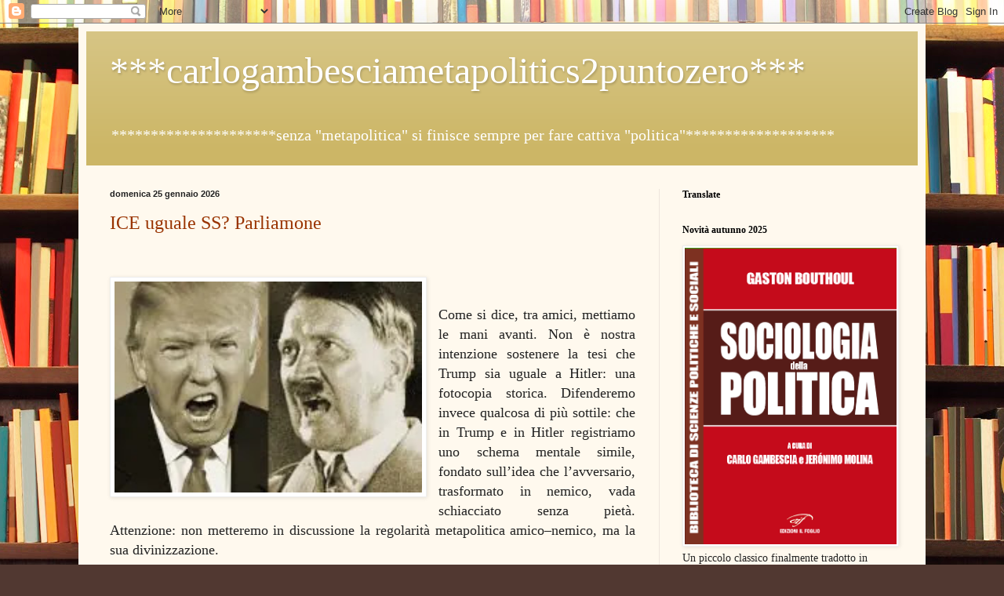

--- FILE ---
content_type: text/html; charset=UTF-8
request_url: https://carlogambesciametapolitics2puntozero.blogspot.com/
body_size: 72897
content:
<!DOCTYPE html>
<html class='v2' dir='ltr' xmlns='http://www.w3.org/1999/xhtml' xmlns:b='http://www.google.com/2005/gml/b' xmlns:data='http://www.google.com/2005/gml/data' xmlns:expr='http://www.google.com/2005/gml/expr'>
<head>
<link href='https://www.blogger.com/static/v1/widgets/335934321-css_bundle_v2.css' rel='stylesheet' type='text/css'/>
<meta content='width=1100' name='viewport'/>
<meta content='text/html; charset=UTF-8' http-equiv='Content-Type'/>
<meta content='blogger' name='generator'/>
<link href='https://carlogambesciametapolitics2puntozero.blogspot.com/favicon.ico' rel='icon' type='image/x-icon'/>
<link href='http://carlogambesciametapolitics2puntozero.blogspot.com/' rel='canonical'/>
<link rel="alternate" type="application/atom+xml" title="     ***carlogambesciametapolitics2puntozero*** - Atom" href="https://carlogambesciametapolitics2puntozero.blogspot.com/feeds/posts/default" />
<link rel="alternate" type="application/rss+xml" title="     ***carlogambesciametapolitics2puntozero*** - RSS" href="https://carlogambesciametapolitics2puntozero.blogspot.com/feeds/posts/default?alt=rss" />
<link rel="service.post" type="application/atom+xml" title="     ***carlogambesciametapolitics2puntozero*** - Atom" href="https://draft.blogger.com/feeds/4996036693690009279/posts/default" />
<link rel="me" href="https://draft.blogger.com/profile/10360472530254890693" />
<!--Can't find substitution for tag [blog.ieCssRetrofitLinks]-->
<meta content='metapolitica sociologia  pregiudizi politici amico nemico comunità società conflitto cooperazione ideologia status ruolo norme valori confronto' name='description'/>
<meta content='http://carlogambesciametapolitics2puntozero.blogspot.com/' property='og:url'/>
<meta content='     ***carlogambesciametapolitics2puntozero***' property='og:title'/>
<meta content='metapolitica sociologia  pregiudizi politici amico nemico comunità società conflitto cooperazione ideologia status ruolo norme valori confronto' property='og:description'/>
<title>     ***carlogambesciametapolitics2puntozero***</title>
<style id='page-skin-1' type='text/css'><!--
/*
-----------------------------------------------
Blogger Template Style
Name:     Simple
Designer: Blogger
URL:      www.blogger.com
----------------------------------------------- */
/* Content
----------------------------------------------- */
body {
font: normal normal 14px Georgia, Utopia, 'Palatino Linotype', Palatino, serif;
color: #222222;
background: #513831 url(//themes.googleusercontent.com/image?id=1KH22PlFqsiVYxboQNAoJjYmRbw5M4REHmdJbHT5M2x9zVMGrCqwSjZvaQW_A10KPc6Il) repeat scroll top center /* Credit: luoman (http://www.istockphoto.com/googleimages.php?id=11394138&amp;platform=blogger) */;
padding: 0 40px 40px 40px;
}
html body .region-inner {
min-width: 0;
max-width: 100%;
width: auto;
}
h2 {
font-size: 22px;
}
a:link {
text-decoration:none;
color: #993300;
}
a:visited {
text-decoration:none;
color: #888888;
}
a:hover {
text-decoration:underline;
color: #ff1900;
}
.body-fauxcolumn-outer .fauxcolumn-inner {
background: transparent none repeat scroll top left;
_background-image: none;
}
.body-fauxcolumn-outer .cap-top {
position: absolute;
z-index: 1;
height: 400px;
width: 100%;
}
.body-fauxcolumn-outer .cap-top .cap-left {
width: 100%;
background: transparent none repeat-x scroll top left;
_background-image: none;
}
.content-outer {
-moz-box-shadow: 0 0 40px rgba(0, 0, 0, .15);
-webkit-box-shadow: 0 0 5px rgba(0, 0, 0, .15);
-goog-ms-box-shadow: 0 0 10px #333333;
box-shadow: 0 0 40px rgba(0, 0, 0, .15);
margin-bottom: 1px;
}
.content-inner {
padding: 10px 10px;
}
.content-inner {
background-color: #fff9ee;
}
/* Header
----------------------------------------------- */
.header-outer {
background: #ccb666 url(//www.blogblog.com/1kt/simple/gradients_light.png) repeat-x scroll 0 -400px;
_background-image: none;
}
.Header h1 {
font: normal normal 48px Georgia, Utopia, 'Palatino Linotype', Palatino, serif;
color: #ffffff;
text-shadow: 1px 2px 3px rgba(0, 0, 0, .2);
}
.Header h1 a {
color: #ffffff;
}
.Header .description {
font-size: 140%;
color: #ffffff;
}
.header-inner .Header .titlewrapper {
padding: 22px 30px;
}
.header-inner .Header .descriptionwrapper {
padding: 0 30px;
}
/* Tabs
----------------------------------------------- */
.tabs-inner .section:first-child {
border-top: 0 solid #eee5dd;
}
.tabs-inner .section:first-child ul {
margin-top: -0;
border-top: 0 solid #eee5dd;
border-left: 0 solid #eee5dd;
border-right: 0 solid #eee5dd;
}
.tabs-inner .widget ul {
background: #fff9ee none repeat-x scroll 0 -800px;
_background-image: none;
border-bottom: 1px solid #eee5dd;
margin-top: 0;
margin-left: -30px;
margin-right: -30px;
}
.tabs-inner .widget li a {
display: inline-block;
padding: .6em 1em;
font: normal normal 16px Georgia, Utopia, 'Palatino Linotype', Palatino, serif;
color: #998877;
border-left: 1px solid #fff9ee;
border-right: 1px solid #eee5dd;
}
.tabs-inner .widget li:first-child a {
border-left: none;
}
.tabs-inner .widget li.selected a, .tabs-inner .widget li a:hover {
color: #000000;
background-color: #fff9ee;
text-decoration: none;
}
/* Columns
----------------------------------------------- */
.main-outer {
border-top: 0 solid #eee5dd;
}
.fauxcolumn-left-outer .fauxcolumn-inner {
border-right: 1px solid #eee5dd;
}
.fauxcolumn-right-outer .fauxcolumn-inner {
border-left: 1px solid #eee5dd;
}
/* Headings
----------------------------------------------- */
div.widget > h2,
div.widget h2.title {
margin: 0 0 1em 0;
font: normal bold 12px Georgia, Utopia, 'Palatino Linotype', Palatino, serif;
color: #000000;
}
/* Widgets
----------------------------------------------- */
.widget .zippy {
color: #999999;
text-shadow: 2px 2px 1px rgba(0, 0, 0, .1);
}
.widget .popular-posts ul {
list-style: none;
}
/* Posts
----------------------------------------------- */
h2.date-header {
font: normal bold 11px Arial, Tahoma, Helvetica, FreeSans, sans-serif;
}
.date-header span {
background-color: transparent;
color: #222222;
padding: inherit;
letter-spacing: inherit;
margin: inherit;
}
.main-inner {
padding-top: 30px;
padding-bottom: 30px;
}
.main-inner .column-center-inner {
padding: 0 15px;
}
.main-inner .column-center-inner .section {
margin: 0 15px;
}
.post {
margin: 0 0 25px 0;
}
h3.post-title, .comments h4 {
font: normal normal 24px Georgia, Utopia, 'Palatino Linotype', Palatino, serif;
margin: .75em 0 0;
}
.post-body {
font-size: 110%;
line-height: 1.4;
position: relative;
}
.post-body img, .post-body .tr-caption-container, .Profile img, .Image img,
.BlogList .item-thumbnail img {
padding: 2px;
background: #ffffff;
border: 1px solid #eeeeee;
-moz-box-shadow: 1px 1px 5px rgba(0, 0, 0, .1);
-webkit-box-shadow: 1px 1px 5px rgba(0, 0, 0, .1);
box-shadow: 1px 1px 5px rgba(0, 0, 0, .1);
}
.post-body img, .post-body .tr-caption-container {
padding: 5px;
}
.post-body .tr-caption-container {
color: #222222;
}
.post-body .tr-caption-container img {
padding: 0;
background: transparent;
border: none;
-moz-box-shadow: 0 0 0 rgba(0, 0, 0, .1);
-webkit-box-shadow: 0 0 0 rgba(0, 0, 0, .1);
box-shadow: 0 0 0 rgba(0, 0, 0, .1);
}
.post-header {
margin: 0 0 1.5em;
line-height: 1.6;
font-size: 90%;
}
.post-footer {
margin: 20px -2px 0;
padding: 5px 10px;
color: #666555;
background-color: #eee9dd;
border-bottom: 1px solid #eeeeee;
line-height: 1.6;
font-size: 90%;
}
#comments .comment-author {
padding-top: 1.5em;
border-top: 1px solid #eee5dd;
background-position: 0 1.5em;
}
#comments .comment-author:first-child {
padding-top: 0;
border-top: none;
}
.avatar-image-container {
margin: .2em 0 0;
}
#comments .avatar-image-container img {
border: 1px solid #eeeeee;
}
/* Comments
----------------------------------------------- */
.comments .comments-content .icon.blog-author {
background-repeat: no-repeat;
background-image: url([data-uri]);
}
.comments .comments-content .loadmore a {
border-top: 1px solid #999999;
border-bottom: 1px solid #999999;
}
.comments .comment-thread.inline-thread {
background-color: #eee9dd;
}
.comments .continue {
border-top: 2px solid #999999;
}
/* Accents
---------------------------------------------- */
.section-columns td.columns-cell {
border-left: 1px solid #eee5dd;
}
.blog-pager {
background: transparent none no-repeat scroll top center;
}
.blog-pager-older-link, .home-link,
.blog-pager-newer-link {
background-color: #fff9ee;
padding: 5px;
}
.footer-outer {
border-top: 0 dashed #bbbbbb;
}
/* Mobile
----------------------------------------------- */
body.mobile  {
background-size: auto;
}
.mobile .body-fauxcolumn-outer {
background: transparent none repeat scroll top left;
}
.mobile .body-fauxcolumn-outer .cap-top {
background-size: 100% auto;
}
.mobile .content-outer {
-webkit-box-shadow: 0 0 3px rgba(0, 0, 0, .15);
box-shadow: 0 0 3px rgba(0, 0, 0, .15);
}
.mobile .tabs-inner .widget ul {
margin-left: 0;
margin-right: 0;
}
.mobile .post {
margin: 0;
}
.mobile .main-inner .column-center-inner .section {
margin: 0;
}
.mobile .date-header span {
padding: 0.1em 10px;
margin: 0 -10px;
}
.mobile h3.post-title {
margin: 0;
}
.mobile .blog-pager {
background: transparent none no-repeat scroll top center;
}
.mobile .footer-outer {
border-top: none;
}
.mobile .main-inner, .mobile .footer-inner {
background-color: #fff9ee;
}
.mobile-index-contents {
color: #222222;
}
.mobile-link-button {
background-color: #993300;
}
.mobile-link-button a:link, .mobile-link-button a:visited {
color: #ffffff;
}
.mobile .tabs-inner .section:first-child {
border-top: none;
}
.mobile .tabs-inner .PageList .widget-content {
background-color: #fff9ee;
color: #000000;
border-top: 1px solid #eee5dd;
border-bottom: 1px solid #eee5dd;
}
.mobile .tabs-inner .PageList .widget-content .pagelist-arrow {
border-left: 1px solid #eee5dd;
}

--></style>
<style id='template-skin-1' type='text/css'><!--
body {
min-width: 1080px;
}
.content-outer, .content-fauxcolumn-outer, .region-inner {
min-width: 1080px;
max-width: 1080px;
_width: 1080px;
}
.main-inner .columns {
padding-left: 0px;
padding-right: 330px;
}
.main-inner .fauxcolumn-center-outer {
left: 0px;
right: 330px;
/* IE6 does not respect left and right together */
_width: expression(this.parentNode.offsetWidth -
parseInt("0px") -
parseInt("330px") + 'px');
}
.main-inner .fauxcolumn-left-outer {
width: 0px;
}
.main-inner .fauxcolumn-right-outer {
width: 330px;
}
.main-inner .column-left-outer {
width: 0px;
right: 100%;
margin-left: -0px;
}
.main-inner .column-right-outer {
width: 330px;
margin-right: -330px;
}
#layout {
min-width: 0;
}
#layout .content-outer {
min-width: 0;
width: 800px;
}
#layout .region-inner {
min-width: 0;
width: auto;
}
--></style>
<link href='https://draft.blogger.com/dyn-css/authorization.css?targetBlogID=4996036693690009279&amp;zx=0137d6fa-c3b7-4a8d-a9c3-9c37d428933b' media='none' onload='if(media!=&#39;all&#39;)media=&#39;all&#39;' rel='stylesheet'/><noscript><link href='https://draft.blogger.com/dyn-css/authorization.css?targetBlogID=4996036693690009279&amp;zx=0137d6fa-c3b7-4a8d-a9c3-9c37d428933b' rel='stylesheet'/></noscript>
<meta name='google-adsense-platform-account' content='ca-host-pub-1556223355139109'/>
<meta name='google-adsense-platform-domain' content='blogspot.com'/>

</head>
<body class='loading variant-literate'>
<div class='navbar section' id='navbar'><div class='widget Navbar' data-version='1' id='Navbar1'><script type="text/javascript">
    function setAttributeOnload(object, attribute, val) {
      if(window.addEventListener) {
        window.addEventListener('load',
          function(){ object[attribute] = val; }, false);
      } else {
        window.attachEvent('onload', function(){ object[attribute] = val; });
      }
    }
  </script>
<div id="navbar-iframe-container"></div>
<script type="text/javascript" src="https://apis.google.com/js/platform.js"></script>
<script type="text/javascript">
      gapi.load("gapi.iframes:gapi.iframes.style.bubble", function() {
        if (gapi.iframes && gapi.iframes.getContext) {
          gapi.iframes.getContext().openChild({
              url: 'https://draft.blogger.com/navbar/4996036693690009279?origin\x3dhttps://carlogambesciametapolitics2puntozero.blogspot.com',
              where: document.getElementById("navbar-iframe-container"),
              id: "navbar-iframe"
          });
        }
      });
    </script><script type="text/javascript">
(function() {
var script = document.createElement('script');
script.type = 'text/javascript';
script.src = '//pagead2.googlesyndication.com/pagead/js/google_top_exp.js';
var head = document.getElementsByTagName('head')[0];
if (head) {
head.appendChild(script);
}})();
</script>
</div></div>
<div itemscope='itemscope' itemtype='http://schema.org/Blog' style='display: none;'>
<meta content='     ***carlogambesciametapolitics2puntozero***' itemprop='name'/>
<meta content='metapolitica sociologia  pregiudizi politici amico nemico comunità società conflitto cooperazione ideologia status ruolo norme valori confronto' itemprop='description'/>
</div>
<div class='body-fauxcolumns'>
<div class='fauxcolumn-outer body-fauxcolumn-outer'>
<div class='cap-top'>
<div class='cap-left'></div>
<div class='cap-right'></div>
</div>
<div class='fauxborder-left'>
<div class='fauxborder-right'></div>
<div class='fauxcolumn-inner'>
</div>
</div>
<div class='cap-bottom'>
<div class='cap-left'></div>
<div class='cap-right'></div>
</div>
</div>
</div>
<div class='content'>
<div class='content-fauxcolumns'>
<div class='fauxcolumn-outer content-fauxcolumn-outer'>
<div class='cap-top'>
<div class='cap-left'></div>
<div class='cap-right'></div>
</div>
<div class='fauxborder-left'>
<div class='fauxborder-right'></div>
<div class='fauxcolumn-inner'>
</div>
</div>
<div class='cap-bottom'>
<div class='cap-left'></div>
<div class='cap-right'></div>
</div>
</div>
</div>
<div class='content-outer'>
<div class='content-cap-top cap-top'>
<div class='cap-left'></div>
<div class='cap-right'></div>
</div>
<div class='fauxborder-left content-fauxborder-left'>
<div class='fauxborder-right content-fauxborder-right'></div>
<div class='content-inner'>
<header>
<div class='header-outer'>
<div class='header-cap-top cap-top'>
<div class='cap-left'></div>
<div class='cap-right'></div>
</div>
<div class='fauxborder-left header-fauxborder-left'>
<div class='fauxborder-right header-fauxborder-right'></div>
<div class='region-inner header-inner'>
<div class='header section' id='header'><div class='widget Header' data-version='1' id='Header1'>
<div id='header-inner'>
<div class='titlewrapper'>
<h1 class='title'>
     ***carlogambesciametapolitics2puntozero***
</h1>
</div>
<div class='descriptionwrapper'>
<p class='description'><span>*********************senza "metapolitica" si finisce sempre per fare cattiva "politica"*******************</span></p>
</div>
</div>
</div></div>
</div>
</div>
<div class='header-cap-bottom cap-bottom'>
<div class='cap-left'></div>
<div class='cap-right'></div>
</div>
</div>
</header>
<div class='tabs-outer'>
<div class='tabs-cap-top cap-top'>
<div class='cap-left'></div>
<div class='cap-right'></div>
</div>
<div class='fauxborder-left tabs-fauxborder-left'>
<div class='fauxborder-right tabs-fauxborder-right'></div>
<div class='region-inner tabs-inner'>
<div class='tabs no-items section' id='crosscol'></div>
<div class='tabs no-items section' id='crosscol-overflow'></div>
</div>
</div>
<div class='tabs-cap-bottom cap-bottom'>
<div class='cap-left'></div>
<div class='cap-right'></div>
</div>
</div>
<div class='main-outer'>
<div class='main-cap-top cap-top'>
<div class='cap-left'></div>
<div class='cap-right'></div>
</div>
<div class='fauxborder-left main-fauxborder-left'>
<div class='fauxborder-right main-fauxborder-right'></div>
<div class='region-inner main-inner'>
<div class='columns fauxcolumns'>
<div class='fauxcolumn-outer fauxcolumn-center-outer'>
<div class='cap-top'>
<div class='cap-left'></div>
<div class='cap-right'></div>
</div>
<div class='fauxborder-left'>
<div class='fauxborder-right'></div>
<div class='fauxcolumn-inner'>
</div>
</div>
<div class='cap-bottom'>
<div class='cap-left'></div>
<div class='cap-right'></div>
</div>
</div>
<div class='fauxcolumn-outer fauxcolumn-left-outer'>
<div class='cap-top'>
<div class='cap-left'></div>
<div class='cap-right'></div>
</div>
<div class='fauxborder-left'>
<div class='fauxborder-right'></div>
<div class='fauxcolumn-inner'>
</div>
</div>
<div class='cap-bottom'>
<div class='cap-left'></div>
<div class='cap-right'></div>
</div>
</div>
<div class='fauxcolumn-outer fauxcolumn-right-outer'>
<div class='cap-top'>
<div class='cap-left'></div>
<div class='cap-right'></div>
</div>
<div class='fauxborder-left'>
<div class='fauxborder-right'></div>
<div class='fauxcolumn-inner'>
</div>
</div>
<div class='cap-bottom'>
<div class='cap-left'></div>
<div class='cap-right'></div>
</div>
</div>
<!-- corrects IE6 width calculation -->
<div class='columns-inner'>
<div class='column-center-outer'>
<div class='column-center-inner'>
<div class='main section' id='main'><div class='widget Blog' data-version='1' id='Blog1'>
<div class='blog-posts hfeed'>

          <div class="date-outer">
        
<h2 class='date-header'><span>domenica 25 gennaio 2026</span></h2>

          <div class="date-posts">
        
<div class='post-outer'>
<div class='post hentry uncustomized-post-template' itemprop='blogPost' itemscope='itemscope' itemtype='http://schema.org/BlogPosting'>
<meta content='https://blogger.googleusercontent.com/img/b/R29vZ2xl/AVvXsEgUwChBJPhElEa9MGNmuvSIW7MbqGfxRDDE3Eii4s0cd7xMDxbv1bXJFKW_prWl5GzCzx6b1C1dApSKSK3s6eJYyozK5kJdFbXlhxA3TUOnzm4nwN9l2ddcI2Okpusxpc1ry6iGLLDO6PjH69mtzER-Uq5pscZXNWGNTGf1N_n1r2ZX5HlP9eLmdXWkdJA/w392-h269/trump-hitler-219x150.webp' itemprop='image_url'/>
<meta content='4996036693690009279' itemprop='blogId'/>
<meta content='9177578665492659122' itemprop='postId'/>
<a name='9177578665492659122'></a>
<h3 class='post-title entry-title' itemprop='name'>
<a href='https://carlogambesciametapolitics2puntozero.blogspot.com/2026/01/ice-uguale-ss-parliamone.html'>ICE uguale SS? Parliamone</a>
</h3>
<div class='post-header'>
<div class='post-header-line-1'></div>
</div>
<div class='post-body entry-content' id='post-body-9177578665492659122' itemprop='articleBody'>
<p>&nbsp;</p><div class="separator" style="clear: both; text-align: center;"><a href="https://blogger.googleusercontent.com/img/b/R29vZ2xl/AVvXsEgUwChBJPhElEa9MGNmuvSIW7MbqGfxRDDE3Eii4s0cd7xMDxbv1bXJFKW_prWl5GzCzx6b1C1dApSKSK3s6eJYyozK5kJdFbXlhxA3TUOnzm4nwN9l2ddcI2Okpusxpc1ry6iGLLDO6PjH69mtzER-Uq5pscZXNWGNTGf1N_n1r2ZX5HlP9eLmdXWkdJA/s219/trump-hitler-219x150.webp" style="clear: left; float: left; margin-bottom: 1em; margin-right: 1em;"><img border="0" data-original-height="150" data-original-width="219" height="269" src="https://blogger.googleusercontent.com/img/b/R29vZ2xl/AVvXsEgUwChBJPhElEa9MGNmuvSIW7MbqGfxRDDE3Eii4s0cd7xMDxbv1bXJFKW_prWl5GzCzx6b1C1dApSKSK3s6eJYyozK5kJdFbXlhxA3TUOnzm4nwN9l2ddcI2Okpusxpc1ry6iGLLDO6PjH69mtzER-Uq5pscZXNWGNTGf1N_n1r2ZX5HlP9eLmdXWkdJA/w392-h269/trump-hitler-219x150.webp" width="392" /></a></div><br /><p></p><p style="text-align: justify;"><span style="font-size: large;">Come si dice, tra amici, mettiamo le mani avanti. Non è nostra 
intenzione sostenere la tesi che Trump sia uguale a Hitler: una 
fotocopia storica. Difenderemo invece qualcosa di più sottile: che in 
Trump e in Hitler registriamo uno schema mentale simile, fondato 
sull&#8217;idea che l&#8217;avversario, trasformato in nemico, vada schiacciato 
senza pietà. Attenzione: non metteremo in discussione la regolarità 
metapolitica amico&#8211;nemico, ma la sua divinizzazione.&nbsp;</span></p><p style="text-align: justify;"><span style="font-size: large;">Inoltre, dal punto di vista esecutivo, in questo quadro, una struttura come l'ICE può essere avvicinata alle SS.&nbsp;</span></p>
<p style="text-align: justify;"><span style="font-size: large;">Prima i fatti. Ieri, a Minneapolis, un gruppo di agenti federali 
dell&#8217;Immigration and Customs Enforcement (ICE) ha sparato e ucciso Alex 
Jeffrey Pretti, infermiere di terapia intensiva di 37 anni, durante 
un&#8217;operazione federale sull&#8217;immigrazione. La versione ufficiale parla di
 autodifesa contro un uomo armato. Video e testimonianze raccontano 
altro: un uomo disarmato che filma con il cellulare e viene colpito a 
morte. Non è il primo episodio simile. È l&#8217;ennesimo.</span></p>
<p style="text-align: justify;"></p><div class="separator" style="clear: both; text-align: center;"><a href="https://blogger.googleusercontent.com/img/b/R29vZ2xl/AVvXsEjTjlFjiKCdnZBSfz8EdwR005Kd8037KbSHl8VAGnILgNyhUXpYQxOIKyE_Dg_NRrYI9nL0ApO1FBPIf662NiMlcQlECFsWcsCF1JfdqMMJR01lqL617KPN54XIeZ5Hi2CX_CwRZ6OrhToiZKwJ8eQHXmNEz5RGBrpMiZz6iRYvq3KVLerxxvWip6alQm4/s600/37enne-muore-a-minneapolis-ucciso-da-un-agente-dell-ce-social-site-yqccn.jpg" style="clear: right; float: right; margin-bottom: 1em; margin-left: 1em;"><img border="0" data-original-height="299" data-original-width="600" height="202" src="https://blogger.googleusercontent.com/img/b/R29vZ2xl/AVvXsEjTjlFjiKCdnZBSfz8EdwR005Kd8037KbSHl8VAGnILgNyhUXpYQxOIKyE_Dg_NRrYI9nL0ApO1FBPIf662NiMlcQlECFsWcsCF1JfdqMMJR01lqL617KPN54XIeZ5Hi2CX_CwRZ6OrhToiZKwJ8eQHXmNEz5RGBrpMiZz6iRYvq3KVLerxxvWip6alQm4/w406-h202/37enne-muore-a-minneapolis-ucciso-da-un-agente-dell-ce-social-site-yqccn.jpg" width="406" /></a></div><br /><span style="font-size: large;"><br /></span><p></p>
<p style="text-align: justify;"><span style="font-size: large;">Non siamo davanti a un dettaglio tecnico o a una disputa sul 
protocollo operativo. Siamo davanti a una questione politica e culturale
 centrale: chi viene definito &#8220;minaccia&#8221; e su quali basi? E soprattutto:
 chi ha il potere di stabilirlo senza contraddittorio?</span></p>
<p style="text-align: justify;"><span style="font-size: large;">La risposta dell&#8217;amministrazione Trump è stata immediata e 
rivelatrice. Gli agenti dell&#8217;ICE sono stati definiti &#8220;patrioti&#8221;; chi 
protesta o semplicemente contesta la versione ufficiale è stato 
associato a terrorismo, insurrezione, sovversione. Qui non è in gioco 
solo la legittima difesa della polizia dello Stato, ma la costruzione di
 un immaginario morale nel quale la violenza istituzionale viene assolta
 in partenza. Come dicevamo, la trasformazione dell&#8217;avversario in nemico
 assoluto lo deumanizza. Siamo oltre la regolarità metapolitica 
amico&#8211;nemico, perché si pretende di farlo sparire, e per sempre.</span></p>
<p style="text-align: justify;"></p><div class="separator" style="clear: both; text-align: center;"><a href="https://blogger.googleusercontent.com/img/b/R29vZ2xl/AVvXsEhCMEDVMr2q87YYGjEdWRn35hDvSpUiEgnJ7TIWw69kvZurZjBwawtOxM18bUv_UCjcFSbN7PtwFMYUTHICC0BTzlIIh2Pu4OdwK7ibKhLtb41RYwFEnQtlCq3UOE8o3fJQjwIW6en6C5pEMN9PrLJykL97FCZdhK4r1IES1sr8yLRWtZcYzcIDpWqPZfo/s525/621203548_18557028481046331_2654920262072758473_n.png" style="clear: left; float: left; margin-bottom: 1em; margin-right: 1em;"><img border="0" data-original-height="525" data-original-width="394" height="413" src="https://blogger.googleusercontent.com/img/b/R29vZ2xl/AVvXsEhCMEDVMr2q87YYGjEdWRn35hDvSpUiEgnJ7TIWw69kvZurZjBwawtOxM18bUv_UCjcFSbN7PtwFMYUTHICC0BTzlIIh2Pu4OdwK7ibKhLtb41RYwFEnQtlCq3UOE8o3fJQjwIW6en6C5pEMN9PrLJykL97FCZdhK4r1IES1sr8yLRWtZcYzcIDpWqPZfo/w310-h413/621203548_18557028481046331_2654920262072758473_n.png" width="310" /></a></div><br /><span style="font-size: large;"><br /></span><p></p>
<p style="text-align: justify;"><span style="font-size: large;">Si dirà che la storia è piena di esempi di nemici disumanizzati: si 
pensi alle guerre di religione o al concetto di &#8220;barbaro&#8221; esteso a chi 
non parla la stessa lingua, ha costumi diversi, eccetera. In realtà, qui
 va registrata una differenza fondamentale.</span></p>
<p style="text-align: justify;"><span style="font-size: large;">Primo: il nazionalsocialismo storico viene dopo il liberalismo e 
vuole distruggerlo. È una reazione ideologica. Reazione perché, al di là
 delle chiacchiere su identità e comunità, si vuole riportare il 
cittadino alla condizione di suddito, come prima delle rivoluzioni 
liberal-democratiche.</span></p>
<p style="text-align: justify;"><span style="font-size: large;">Secondo: il nazionalsocialismo storico celebra la trasformazione di 
gruppi umani in &#8220;nemici assoluti&#8221; &#8212; ebrei, oppositori, devianti. Siamo 
alla celebrazione dell&#8217;eliminazione della devianza, che non è una 
conseguenza accidentale, ma un fondamento ideologico. Prima ancora delle
 camere a gas, ci furono le parole, le categorie, le metafore. L&#8217;altro 
cessava di essere persona per diventare un problema da eliminare.</span></p>
<p style="text-align: justify;"></p><div class="separator" style="clear: both; text-align: center;"><a href="https://blogger.googleusercontent.com/img/b/R29vZ2xl/AVvXsEiS4ULXxK4kQ9Kmo2T2DknUJa_vbJc-wiuclvKpK2r7RJjmQe0mPjYFdt1DBJHioXX-KmlU-ZTB_Y81X5-vG3_g4DKINs7hrvuNSV9OkPKfE8zSRoj69C5f7o6QZc0rnRytAJBxx_jFNjr0D8b_GOI76i5fQztbi7KhtUD3jwsrLsCf8nphV73ITDpbHg8/s4223/GettyImages-2202150831-e1744842306317.webp" style="clear: right; float: right; margin-bottom: 1em; margin-left: 1em;"><img border="0" data-original-height="2110" data-original-width="4223" height="203" src="https://blogger.googleusercontent.com/img/b/R29vZ2xl/AVvXsEiS4ULXxK4kQ9Kmo2T2DknUJa_vbJc-wiuclvKpK2r7RJjmQe0mPjYFdt1DBJHioXX-KmlU-ZTB_Y81X5-vG3_g4DKINs7hrvuNSV9OkPKfE8zSRoj69C5f7o6QZc0rnRytAJBxx_jFNjr0D8b_GOI76i5fQztbi7KhtUD3jwsrLsCf8nphV73ITDpbHg8/w406-h203/GettyImages-2202150831-e1744842306317.webp" width="406" /></a></div><br /><span style="font-size: large;"><br /></span><p></p>
<p style="text-align: justify;"><span style="font-size: large;">Naturalmente, gli Stati Uniti di oggi non sono la Germania 
hitleriana. Non esiste un progetto di sterminio sistematico, né un 
regime totalitario compiuto. Ma il punto non è l&#8217;identità storica: è lo 
schema mentale. Quando una leadership politica ridefinisce 
sistematicamente l&#8217;avversario come nemico interno e assoluto, quando la 
forza viene giustificata a priori e la legalità diventa un dettaglio 
fastidioso, allora siamo davanti a una logica antiliberale, non a una 
semplice deriva securitaria. È la reazione di cui parlavamo.</span></p>
<p style="text-align: justify;"><span style="font-size: large;">Le democrazie liberali moderne si fondano su un presupposto fragile 
ma decisivo: i conflitti non si eliminano, si governano. Il diritto 
serve proprio a questo. La logica amico&#8211;nemico &#8212; costante metapolitica, 
lo ripetiamo &#8212; è ricondotta nel più tranquillo alveo di un normale 
contrasto tra avversari politici. Quando però la politica comincia a 
suggerire che i conflitti, tutti i conflitti, vadano &#8220;risolti&#8221; 
fisicamente &#8212; o che la violenza sia un esito comprensibile, se non 
auspicabile (realismo politico criminogeno) &#8212; allora lo stato di diritto
 smette di essere il quadro di riferimento e diventa un ostacolo da 
aggirare. E ci si affida a un esercito di sgherri ubbidienti.&nbsp; Ancora meglio se inquadrati nelle istituzioni dello stato.</span></p>
<p style="text-align: justify;"><span style="font-size: large;">In questo senso, alla stregua delle SS,&nbsp; l&#8217;analogia con lo squadrismo fascista e con la sua 
trasformazione in milizia di Stato (la MVSN) non è arbitraria. Anche lì 
non si partì da un regime totalitario compiuto, ma da una legittimazione
 progressiva della violenza come strumento politico contro il nemico (in
 primis i cosiddetti &#8220;anti-italiani&#8221;): prima tollerata, poi 
normalizzata, infine istituzionalizzata. Non è la forma a contare, ma il
 processo.</span></p>
<p style="text-align: justify;"></p><div class="separator" style="clear: both; text-align: center;"><a href="https://blogger.googleusercontent.com/img/b/R29vZ2xl/AVvXsEgKcyIG5dJNn4fWb6BlqCjd15PFvj0sMbICilPPHB_BOPCloZlBIKDqN6vfeoyehdFTl9rbweG4m1bHviDTj6omZMjon5nufdzHkQExmA-HnLLOvaY5bbJsz9UDKVGTYGZOousKYGj86PcCA4bQDFNZE_OYNqE3UIF0wk4TDIM1LRuFaifGocLpDJN8STo/s646/Screenshot%202026-01-25%20at%2008-44-08%20Truth%20Details%20Truth%20Social.png" style="clear: left; float: left; margin-bottom: 1em; margin-right: 1em;"><img border="0" data-original-height="646" data-original-width="509" height="446" src="https://blogger.googleusercontent.com/img/b/R29vZ2xl/AVvXsEgKcyIG5dJNn4fWb6BlqCjd15PFvj0sMbICilPPHB_BOPCloZlBIKDqN6vfeoyehdFTl9rbweG4m1bHviDTj6omZMjon5nufdzHkQExmA-HnLLOvaY5bbJsz9UDKVGTYGZOousKYGj86PcCA4bQDFNZE_OYNqE3UIF0wk4TDIM1LRuFaifGocLpDJN8STo/w351-h446/Screenshot%202026-01-25%20at%2008-44-08%20Truth%20Details%20Truth%20Social.png" width="351" /></a></div><br /><span style="font-size: large;"><br /></span><p></p>
<p style="text-align: justify;"><span style="font-size: large;">La domanda &#8220;Trump accetterà i risultati elettorali se sconfitto?&#8221; non
 è tecnica: è esistenziale per la democrazia americana. Storicamente, 
movimenti che hanno interiorizzato lo schema mentale del nemico come 
bersaglio legittimo spesso non negoziano di fronte a una sconfitta, 
perché per loro il controllo del discorso pubblico coincide con 
l&#8217;esistenza politica. In questo modo, però, spingono gli avversari a 
reagire con altrettanta violenza. Da qui il nostro pessimismo 
sull&#8217;evoluzione della crisi americana.</span></p>
<p style="text-align: justify;"><span style="font-size: large;">Infine, a questa domanda se ne affianca un&#8217;altra, forse ancora più 
inquietante, che riguarda l&#8217;Europa. Lo schema mentale che oggi 
osserviamo negli Stati Uniti non è confinato oltreoceano. In Italia, 
Francia, Germania, Spagna e alti paesi &#8212; con intensità e forme diverse &#8212; si diffonde 
una cultura politica che guarda a Trump con simpatia esplicita o tacita e
 che ne importa non tanto un programma coerente, quanto un impianto 
cognitivo: la divisione manichea tra &#8220;noi&#8221; e &#8220;loro&#8221;, la costruzione 
dell&#8217;avversario come nemico interno, l&#8217;idea che la forza &#8212; simbolica o 
fisica &#8212; possa diventare uno strumento legittimo di governo dell&#8217;ordine 
sociale. Giorgia Meloni, per fare solo un esempio, la si vede schiumare 
rabbia persino nelle conferenze stampa, come se un riflesso carnivoro di
 matrice fascista, nascosto ma attivo, la spingesse a liberarsi, con le 
buone o con le cattive, di ogni forma di opposizione. E qui si torna 
alla forma mentis antiliberale di fascisti e nazisti. Esageriamo? Decida
 il lettore.<br /><br /></span></p><div class="separator" style="clear: both; text-align: center;"><a href="https://blogger.googleusercontent.com/img/b/R29vZ2xl/AVvXsEj4LATxH14u10rN5ZmMzlAEbTlyo0od5Ig7MA8tBWbewnM_yEs869oBlWXmFLemNzq02BkgsE4N4bOcT-3Ve5TpHMrTZZ0DIjfzON0JHtrFEW4omPIrNGLdtsena3dLDPxhFi-WfHOtPJgHJi18L5Xxd14BaYQ__gbbekOwsYj4e9fgWSj8ddUWT7YLfXE/s248/images.jpg" style="clear: right; float: right; margin-bottom: 1em; margin-left: 1em;"><img border="0" data-original-height="203" data-original-width="248" height="292" src="https://blogger.googleusercontent.com/img/b/R29vZ2xl/AVvXsEj4LATxH14u10rN5ZmMzlAEbTlyo0od5Ig7MA8tBWbewnM_yEs869oBlWXmFLemNzq02BkgsE4N4bOcT-3Ve5TpHMrTZZ0DIjfzON0JHtrFEW4omPIrNGLdtsena3dLDPxhFi-WfHOtPJgHJi18L5Xxd14BaYQ__gbbekOwsYj4e9fgWSj8ddUWT7YLfXE/w357-h292/images.jpg" width="357" /></a></div><br /><p></p>
<p style="text-align: justify;"><span style="font-size: large;">Non è un caso che in molti paesi europei si assista a una crescente 
delegittimazione delle istituzioni di garanzia, dei giudici, dei media 
indipendenti, del pluralismo politico e culturale. Il filo rosso non è 
semplicemente l&#8217;autoritarismo, ma qualcosa di più profondo: il rifiuto 
del liberalismo come architettura morale prima ancora che istituzionale.
 Ed è qui che il riferimento allo schema nazionalsocialista &#8212; inteso non
 come riproduzione storica del regime hitleriano, ma come visione del 
mondo &#8212; diventa pertinente. Ripetiamo: il nazionalsocialismo fu, prima 
di tutto, un progetto antiliberale, fondato sull&#8217;idea che la politica 
non debba mediare i conflitti, ma eliminarli.</span></p>
<p style="text-align: justify;"><span style="font-size: large;">Il pericolo per le liberal-democrazie europee non sta dunque in un 
ritorno meccanico ai totalitarismi del Novecento, ma nella 
normalizzazione di una mentalità che rende pensabile &#8212; e 
progressivamente accettabile &#8212; la violenza contro l&#8217;avversario, contro 
il dissenso, contro chi viene rappresentato come corpo estraneo alla 
comunità nazionale. In questo senso, il trumpismo funziona come un 
potente moltiplicatore ideologico globale: non inventa queste pulsioni, 
ma le legittima, le sdogana, le rende praticabili nello spazio pubblico.</span></p>
<p style="text-align: justify;"></p><div class="separator" style="clear: both; text-align: center;"><a href="https://blogger.googleusercontent.com/img/b/R29vZ2xl/AVvXsEgRXJzDYjsd6I8k_4Q8eaR15kWfUMJLC87_n6Vjq2KELLkixNW6Y6AlHPvG-NzORbfhf4vAHGHH0C-kxpOQPhsUjnA0rqfWmpwTHnru1cr9w9WswpsS_7J9DsY6pw7LuLY_QHO21pVHQHWrpAM3H_X4koM2hWXRr4QqXP96h7bG5RKEFCmBQIswU1e6mfQ/s637/Screenshot%202026-01-25%20at%2008-56-57%20ss%20nazisti%20in%20operazioni%20di%20rastrellamento%20-%20Cerca%20con%20Google.png" style="clear: left; float: left; margin-bottom: 1em; margin-right: 1em;"><img border="0" data-original-height="375" data-original-width="637" height="230" src="https://blogger.googleusercontent.com/img/b/R29vZ2xl/AVvXsEgRXJzDYjsd6I8k_4Q8eaR15kWfUMJLC87_n6Vjq2KELLkixNW6Y6AlHPvG-NzORbfhf4vAHGHH0C-kxpOQPhsUjnA0rqfWmpwTHnru1cr9w9WswpsS_7J9DsY6pw7LuLY_QHO21pVHQHWrpAM3H_X4koM2hWXRr4QqXP96h7bG5RKEFCmBQIswU1e6mfQ/w391-h230/Screenshot%202026-01-25%20at%2008-56-57%20ss%20nazisti%20in%20operazioni%20di%20rastrellamento%20-%20Cerca%20con%20Google.png" width="391" /></a></div><br /><span style="font-size: large;"><br /></span><p></p>
<p style="text-align: justify;"><span style="font-size: large;">Ecco perché il parallelo tra ICE e SS &#8212; se inteso come analogia di 
schema mentale e non come equivalenza storica &#8212; non è una provocazione 
gratuita, ma un allarme politico. Servono ubbidienti esecutori.&nbsp;</span></p><p style="text-align: justify;"><span style="font-size: large;">Non si tratta di dire che &#8220;siamo già 
nel nazismo&#8221;, ma di riconoscere una visione reazionaria che considera 
l&#8217;eliminazione fisica dell&#8217;avversario una possibilità implicita del 
conflitto politico. Quando questo diventa dicibile, difendibile, 
giustificabile, allora la democrazia è già entrata in una zona di 
pericolo.</span></p>
<p style="text-align: right;"><span style="font-size: large;">Carlo Gambescia</span></p>
<div style='clear: both;'></div>
</div>
<div class='post-footer'>
<div class='post-footer-line post-footer-line-1'>
<span class='post-author vcard'>
Pubblicato da
<span class='fn' itemprop='author' itemscope='itemscope' itemtype='http://schema.org/Person'>
<meta content='https://draft.blogger.com/profile/10360472530254890693' itemprop='url'/>
<a class='g-profile' href='https://draft.blogger.com/profile/10360472530254890693' rel='author' title='author profile'>
<span itemprop='name'>Carlo Gambescia</span>
</a>
</span>
</span>
<span class='post-timestamp'>
alle
<meta content='http://carlogambesciametapolitics2puntozero.blogspot.com/2026/01/ice-uguale-ss-parliamone.html' itemprop='url'/>
<a class='timestamp-link' href='https://carlogambesciametapolitics2puntozero.blogspot.com/2026/01/ice-uguale-ss-parliamone.html' rel='bookmark' title='permanent link'><abbr class='published' itemprop='datePublished' title='2026-01-25T09:03:00+01:00'>09:03</abbr></a>
</span>
<span class='post-comment-link'>
<a class='comment-link' href='https://carlogambesciametapolitics2puntozero.blogspot.com/2026/01/ice-uguale-ss-parliamone.html#comment-form' onclick=''>
Nessun commento:
  </a>
</span>
<span class='post-icons'>
<span class='item-control blog-admin pid-549115643'>
<a href='https://draft.blogger.com/post-edit.g?blogID=4996036693690009279&postID=9177578665492659122&from=pencil' title='Modifica post'>
<img alt='' class='icon-action' height='18' src='https://resources.blogblog.com/img/icon18_edit_allbkg.gif' width='18'/>
</a>
</span>
</span>
<div class='post-share-buttons goog-inline-block'>
<a class='goog-inline-block share-button sb-email' href='https://draft.blogger.com/share-post.g?blogID=4996036693690009279&postID=9177578665492659122&target=email' target='_blank' title='Invia tramite email'><span class='share-button-link-text'>Invia tramite email</span></a><a class='goog-inline-block share-button sb-blog' href='https://draft.blogger.com/share-post.g?blogID=4996036693690009279&postID=9177578665492659122&target=blog' onclick='window.open(this.href, "_blank", "height=270,width=475"); return false;' target='_blank' title='Postalo sul blog'><span class='share-button-link-text'>Postalo sul blog</span></a><a class='goog-inline-block share-button sb-twitter' href='https://draft.blogger.com/share-post.g?blogID=4996036693690009279&postID=9177578665492659122&target=twitter' target='_blank' title='Condividi su X'><span class='share-button-link-text'>Condividi su X</span></a><a class='goog-inline-block share-button sb-facebook' href='https://draft.blogger.com/share-post.g?blogID=4996036693690009279&postID=9177578665492659122&target=facebook' onclick='window.open(this.href, "_blank", "height=430,width=640"); return false;' target='_blank' title='Condividi su Facebook'><span class='share-button-link-text'>Condividi su Facebook</span></a><a class='goog-inline-block share-button sb-pinterest' href='https://draft.blogger.com/share-post.g?blogID=4996036693690009279&postID=9177578665492659122&target=pinterest' target='_blank' title='Condividi su Pinterest'><span class='share-button-link-text'>Condividi su Pinterest</span></a>
</div>
</div>
<div class='post-footer-line post-footer-line-2'>
<span class='post-labels'>
</span>
</div>
<div class='post-footer-line post-footer-line-3'>
<span class='post-location'>
</span>
</div>
</div>
</div>
</div>

          </div></div>
        

          <div class="date-outer">
        
<h2 class='date-header'><span>sabato 24 gennaio 2026</span></h2>

          <div class="date-posts">
        
<div class='post-outer'>
<div class='post hentry uncustomized-post-template' itemprop='blogPost' itemscope='itemscope' itemtype='http://schema.org/BlogPosting'>
<meta content='https://blogger.googleusercontent.com/img/b/R29vZ2xl/AVvXsEiqufwYuhvnaOxJFE9GvMkSDN5XSFunBHH50RiplTi4HlX5C125XG1PPjvI_F4d9p_7TCv7XhAXm451s4uXrFWmz8Kw_ON4XcpveOpQ7n5CovARawhVw3cHcNioYvOPD1l2z5ZsMb_K7K40JaUvEk7eO60r7DCvrZ2FAnDaPKvsq-5uiUg831KwI788p_E/w595-h335/_61779719_rorschach_blot_02.jpg' itemprop='image_url'/>
<meta content='4996036693690009279' itemprop='blogId'/>
<meta content='3605259471059760663' itemprop='postId'/>
<a name='3605259471059760663'></a>
<h3 class='post-title entry-title' itemprop='name'>
<a href='https://carlogambesciametapolitics2puntozero.blogspot.com/2026/01/donald-trump-non-e-solo-un-politico-e.html'>Rorschach politico: decifrare Trump</a>
</h3>
<div class='post-header'>
<div class='post-header-line-1'></div>
</div>
<div class='post-body entry-content' id='post-body-3605259471059760663' itemprop='articleBody'>
<p style="text-align: left;">&nbsp;</p><div class="separator" style="clear: both; text-align: center;"><a href="https://blogger.googleusercontent.com/img/b/R29vZ2xl/AVvXsEiqufwYuhvnaOxJFE9GvMkSDN5XSFunBHH50RiplTi4HlX5C125XG1PPjvI_F4d9p_7TCv7XhAXm451s4uXrFWmz8Kw_ON4XcpveOpQ7n5CovARawhVw3cHcNioYvOPD1l2z5ZsMb_K7K40JaUvEk7eO60r7DCvrZ2FAnDaPKvsq-5uiUg831KwI788p_E/s1024/_61779719_rorschach_blot_02.jpg" style="margin-left: 1em; margin-right: 1em;"><img border="0" data-original-height="575" data-original-width="1024" height="335" src="https://blogger.googleusercontent.com/img/b/R29vZ2xl/AVvXsEiqufwYuhvnaOxJFE9GvMkSDN5XSFunBHH50RiplTi4HlX5C125XG1PPjvI_F4d9p_7TCv7XhAXm451s4uXrFWmz8Kw_ON4XcpveOpQ7n5CovARawhVw3cHcNioYvOPD1l2z5ZsMb_K7K40JaUvEk7eO60r7DCvrZ2FAnDaPKvsq-5uiUg831KwI788p_E/w595-h335/_61779719_rorschach_blot_02.jpg" width="595" /></a></div><br /><p></p><p style="text-align: justify;"><span style="font-size: large;">Donald Trump non è solo un politico: è un vero e proprio oggetto di 
interpretazione totale, un test di Rorschach contemporaneo che riflette 
paure, speranze, strategie e passioni, dentro e fuori dagli Stati Uniti.
 A seconda di chi lo osserva, può incarnare simbolo, minaccia, clown o 
specchio della società.</span></p>
<p style="text-align: justify;"><span style="font-size: large;">Qui proviamo a tracciare una sintesi &#8211; inevitabilmente imperfetta &#8211; 
delle principali letture del personaggio, offrendo una mappa di un 
politico ingombrante, capace di influenzare i destini del mondo. Ci 
scusiamo in anticipo per eventuali ripetizioni, quasi inevitabili in 
un&#8217;analisi di questo tipo.</span></p>
<p style="text-align: justify;"><span style="font-size: large;"><b><i>L&#8217; invasione degli Hyksos</i></b></span></p>
<p style="text-align: justify;"><span style="font-size: large;">Per una parte consistente dell&#8217;universo  liberal americano ed 
europeo, Trump è un&#8217;anomalia storica, un incidente del sistema destinato
 prima o poi a riassorbirsi. Barack Obama, a posteriori, ha spesso 
lasciato intendere questa lettura: la democrazia americana possiede 
anticorpi sufficienti e l&#8217;esperimento trumpiano sarebbe stato, in fondo,
 uno stress test. Si reitera, forse senza neppure saperlo, la tesi di 
Benedetto Croce sull&#8217;irruzione del fascismo in Italia.</span></p>
<p style="text-align: justify;"><span style="font-size: large;">È la linea dominante in molta editorialistica del &#8220;New York Times&#8221; e 
di &#8220;The Atlantic&#8221;, ben rappresentata da firme come David Brooks (<i>The Road to Character</i>), Thomas L. Friedman (<i>Thank You for Being Late</i>), Anne Applebaum (<i>Twilight of Democracy</i>) o, con maggiore sofisticazione teorica,  Francis Fukuyama, non del tutto riconducibile al mondo liberal (<i>Identity: The Demand for Dignity and the Politics of Resentment</i>) e Fareed Zakaria (T<i>en Lessons for a Post-Pandemic World</i>): la febbre passerà, come ogni parentesi patologica della democrazia liberale.&nbsp;</span></p><p style="text-align: justify;"><span style="font-size: large;">Anche in Europa, intellettuali come Timothy Garton Ash (<i>Free World</i>)
 tendono a leggere il trumpismo come una deviazione temporanea, non come
 una mutazione strutturale dell&#8217;ordine politico occidentale. Trump come 
una nuova invasione degli Hyksos: rumorosa, destabilizzante, ma in 
ultima analisi transitoria.</span></p>
<p style="text-align: justify;"><span style="font-size: large;"><b><i>Fascismo 2.0</i></b></span></p>
<p style="text-align: justify;"><span style="font-size: large;">Altri vedono in Trump il ritorno del fascismo in versione aggiornata. Qui i nomi sono espliciti: Timothy Snyder (<i>On Tyranny</i>), Jason Stanley (<i>How Fascism Works</i>), Madeleine Albright (<i>Fascism: A Warning</i>).</span></p>
<p style="text-align: justify;"><span style="font-size: large;">I parallelismi storici - culto del capo, delegittimazione delle 
istituzioni, nazionalismo emotivo - conducono a una conclusione netta: 
Trump va arginato prima che sia troppo tardi. Ne deriva l&#8217;idea di un uso
 misurato, ma deciso, delle maniere forti per salvare il sistema 
liberale, anche a costo di forzarne temporaneamente le regole. Non si 
tratterebbe, in questa prospettiva, di negare la democrazia, ma di 
sospenderne selettivamente alcune garanzie in nome dell&#8217;emergenza, nella
 convinzione che solo così l&#8217;ordine costituzionale possa essere 
preservato nel lungo periodo.&nbsp;</span></p><p style="text-align: justify;"><span style="font-size: large;">In Europa, una cornice interpretativa spesso richiamata è quella 
proposta da Umberto Eco (&#8220;Il fascismo eterno&#8221;), il cui modello di 
Ur-Fascismo è stato utilizzato da numerosi osservatori per leggere il 
trumpismo come una forma aggiornata e frammentaria di autoritarismo 
carismatico, compatibile con le procedure formali della democrazia ma 
corrosivo nei suoi presupposti culturali.   È la tesi sostenuta anche da
 chi scrive, con correzioni metapolitiche.</span></p>
<p style="text-align: justify;"><span style="font-size: large;"><b><i>Populista razionale</i></b></span></p>
<p style="text-align: justify;"><span style="font-size: large;">C&#8217;è chi interpreta  con compiacimento  la tesi di Trump   populista 
razionale: un brillante stratega del caos tutt&#8217;altro che improvvisato.&nbsp; O comunque è parte di un clima favorevole al "cambiamento" (chiamiamolo così).&nbsp;</span></p><p style="text-align: justify;"><span style="font-size: large;">Steve Bannon (come raccontato in <i>Devil&#8217;s Bargain: Steve Bannon, Donald Trump, and the Storming of the Presidency</i>), Michael Anton (<i>The Flight 93 Election</i>), Curtis Yarvin [</span><span style="font-size: large;">Mencius Moldbug, pseudonimo]</span><span style="font-size: large;">(<i>Unqualified Reservations)</i>, Peter Thiel (<i>Zero to One:</i></span><i><span style="font-size: large;">&nbsp;Notes on Startups, or How to Build the Future</span></i><span style="font-size: large;">) e Christopher Caldwell (<i>The Age of Entitlement</i>),
 insieme a una parte del nazional-conservatorismo americano,&nbsp; aiutano a leggere&nbsp; Trump come un attore che usa l&#8217;eccesso e la provocazione come strumenti 
deliberati.</span></p>
<p style="text-align: justify;"><span style="font-size: large;">L&#8217;obiettivo non è il caos fine a se stesso, ma testare i limiti delle
 istituzioni, ridefinire rapporti di forza e consolidare il consenso 
diretto con il pubblico. Il populismo diventa quindi performativo e 
strategico, una leva per polarizzare, destabilizzare e creare 
opportunità politiche che un attore convenzionale non potrebbe 
sfruttare. Come del resto scrivevamo ieri a proposito della politica 
estera hitleriana (&#8220;per test&#8221;) fra il 1933 e il 1939. Quindi similarità.</span></p>
<p style="text-align: justify;"><span style="font-size: large;">Anche Yoram Hazony (<i>The Virtue of Nationalism</i>) contribuisce a
 leggere la sua azione come applicazione pratica di un nazionalismo 
conservatore, in cui l&#8217;uso calcolato del populismo è funzionale a 
consolidare il potere dello Stato-nazione e a sfidare l&#8217;egemonia 
normativa del liberalismo progressista.</span></p>
<p style="text-align: justify;"><span style="font-size: large;"><b><i>Il sistema americano</i></b></span></p>
<p style="text-align: justify;"><span style="font-size: large;">In questa prospettiva, Trump non è un&#8217;eccezione, ma un prodotto tipico del sistema americano. Thomas Frank (<i>Listen, Liberal</i>), Arlie Russell Hochschild (<i>Strangers in Their Own Land)</i> e &#8212; retroattivamente &#8212; Christopher Lasch (<i>The Culture of Narcissism</i>)
 lo collocano nel contesto delle disuguaglianze sociali, del 
risentimento delle classi medie impoverite e della frattura culturale 
tra élite cosmopolite e America profonda.</span></p>
<p style="text-align: justify;"><span style="font-size: large;">A queste letture si affiancano analisi di matrice marxista e critica 
del capitalismo, che, come contesto teorico, facilitano 
un&#8217;interpretazione di Trump come espressione di un sistema economico e 
politico che favorisce concentrazione di ricchezza e potere, fragilità 
delle classi lavoratrici e tensioni sociali strutturali.  Si possono 
citare David Harvey ( <i>Seventeen Contradictions and the End of Capitalism</i>) e Richard Wolff  (<i>The Sickness Is the System: When Capitalism Fails to Save Us from Pandemics or Itself</i>).</span></p>
<p style="text-align: justify;"><span style="font-size: large;">Complementari a questa intepretazione sono testi rivelatori di un microcosmo intellettuale di destra, come J.D. Vance (<i>Hillbilly Elegy</i>), oggi secondo di Trump: testi che raccontano l&#8217;esperienza della "Rust Belt" ("Cintura della ruggine", nel senso della deindustrializzazione), quasi studi parasociologici sulle disuguaglianze spaziali e culturali negli Stati Uniti.&nbsp;</span></p><p style="text-align: justify;"><span style="font-size: large;">In questo quadro, Trump non spiega l&#8217;America: la mette a nudo, trasformando in scena pubblica tensioni e malesseri preesistenti, rendendo visibile ciò che prima era latente e creando una piattaforma politica attraverso il riconoscimento simbolico di chi si sente ignorato.&nbsp;</span></p>
<p style="text-align: justify;"><span style="font-size: large;"><b><i>Il Mago di Oz</i></b></span></p>
<p style="text-align: justify;"><span style="font-size: large;">Per teorici dei media e della comunicazione, Trump governa soprattutto l&#8217;immaginario. Si pensi a studi pionieristici come Neil Postman (<i>Amusing Ourselves to Death</i>). Ma&nbsp; si potrebbe risalire a  Jean Baudrillard (<i>Simulacres et Simulation</i>) e Marshall McLuhan (<i>Understanding Media</i>). Ma anche all&#8217;opera di  studiosi come Mark Crispin Miller (<i>Fooled Again</i>:&nbsp;</span><span class="a-size-large celwidget" data-cel-widget="productTitle" data-csa-c-id="c4uqha-v7jggo-hc4svo-9e9eii" id="productTitle" style="font-weight: normal;"><span style="font-size: large;"><i>The Real Case for Electoral Reform</i></span></span><span style="font-size: large;">) e la&nbsp; buon manualistica come nel caso di Joseph Turow (<i>Media Today</i>).
  Libri  che aiutano a leggere Trump come un imprenditore simbolico: 
produce consenso senza sostanza, ma non senza effetti reali. Una specie 
di Mago di Oz.</span></p>
<p style="text-align: justify;"><span style="font-size: large;">In particolare</span><span style="font-size: large;">&nbsp;Timothy O&#8217;Brien, già negli anni Duemila, (<i data-end="70" data-start="57">TrumpNation:</i><i>The Art of Being the Donald</i><i data-end="70" data-start="57"></i>) e&nbsp; un decennio dopo Michael D&#8217;Antonio (<i data-end="107" data-start="93">Never Enough</i><i>:<span class="fc-falcon">Donald Trump and the Pursuit of Success </span></i>) descrivono Trump come un imprenditore della reputazione, più impegnato a costruire e vendere un&#8217;immagine di successo e status che a produrre valore economico reale</span>.<span style="font-size: large;">&nbsp;Il suo potere risiederebbe  nella capacità di trasformare la politica
 in spettacolo, di fare del pubblico un&#8217;audience attiva e di costruire 
percezioni forti attraverso gesti, parole e simboli più che attraverso 
misure concrete. Dietro il sipario, forse, c&#8217;è poco. Ma il pubblico 
applaude lo stesso, e quel consenso simbolico genera conseguenze 
tangibili.</span></p>
<p style="text-align: justify;"><span style="font-size: large;"><b><i>Il Pagliaccio</i></b></span></p>
<p style="text-align: justify;"><span style="font-size: large;">Per una larga parte dell&#8217;opinione pubblica urbana progressista, Trump
 resta un clown, anche con qualche discreto deficit mentale: ridicolo, grottesco,&nbsp; fuori di testa,&nbsp; perfetto per la satira. I late 
night shows di Jon Stewart e Stephen Colbert, Michael Moore (<i>Stupid White Men</i>),
 la comunicazione social e il mondo di Hollywood lo hanno trasformato in
 una caricatura permanente. Attori come Alec Baldwin e Jim Carrey, 
registi come Spike Lee e produzioni come Saturday Night Live e Funny or 
Die, insieme a studi sulla cultura digitale come Henry Jenkins (<i>Convergence Culture</i>) e Alison Dagnes <i>(Political Humor in a Changing Media Landscape</i>), hanno costruito un&#8217;immagine di Trump comico ma potente, dove il ridicolo diventa strumento di critica politica.</span></p>
<p style="text-align: justify;"><span style="font-size: large;">Ma è un clown pericoloso: la risata può diventare una strategia di 
rimozione della minaccia, più che un modo per affrontarla. Meme, sketch e
 battute de-politicizzano la figura, ma il suo potere simbolico e reale 
resta, e la comicità rischia di diventare uno strumento di anestesia 
critica.</span></p>
<p style="text-align: justify;"><span style="font-size: large;"><b><i>Santo subito</i></b></span></p>
<p style="text-align: justify;"><span style="font-size: large;">Tra i suoi sostenitori, Trump assume i tratti del martire. Del  Santo
 Subito.  Tucker Carlson, l&#8217;evangelismo politico e ampie fasce del 
trumpismo, ma anche  studi, dai differenti contenuti critici (anche contrari), come Stephen Mansfield (<i>The Faith of Donald J. Trump</i>), Andrew Whitehead e Samuel Perry (<i>Taking America Back for God)</i>,&nbsp; Kristin Kobes Du Mez (<i>Jesus and John Wayne</i>) e Robert P. Jones (<i>The End of White Christian America</i>), lo dipingono come perseguitato o comuque come ossessionato da giudici, media ed élite cosmopolite.</span></p>
<p style="text-align: justify;"><span style="font-size: large;">La sua forza non starebbe nella vittoria, ma nell'ideologia&nbsp; della persecuzione 
continua: ogni attacco diventa conferma della sua rettitudine. Colpito, 
dunque giusto. Accusato, dunque innocente. Anche la sua personale 
convinzione di essere &#8220;unto dal Signore&#8221;, sopravvissuto a più di un 
attentato e protetto da una sorta di provvidenza, rafforza questa 
narrazione di martirio. La narrazione consolida la fedeltà della base, 
trasforma il leader in figura messianica e polarizza ulteriormente la 
percezione pubblica. Se ci si passa  il latino maccheronico una specie 
di <i>Reductio ad Sanctum</i>.</span></p>
<p style="text-align: justify;"><span style="font-size: large;"><b><i>Trumpismo planetario</i></b></span></p>
<p style="text-align: justify;"><span style="font-size: large;">Per i geopolitici realisti, Trump è un fattore di instabilità 
sistemica, un terremoto negli equilibri internazionali. Già nel 2014  
Kissinger <i>(World Order</i>) osservava che  l&#8217;ordine globale 
liberale è sempre stato fragile e soggetto a tensioni tra sistemi 
statali differenti; sebbene il libro preceda l&#8217;ascesa di Trump, le sue 
analisi aiutano a comprendere il contesto in cui movimenti populisti e 
nazionalisti hanno guadagnato terreno, sfidando la stabilità delle 
istituzioni internazionali e mettendo alla prova la globalizzazione giocando sui punti di frizione.<br />&nbsp;</span></p><p style="text-align: justify;"><span style="font-size: large;">Ian Bremmer (<i>Us vs. Them: The Failure of Globalism</i>), analisti europei come Timothy Garton Ash (<i>Free World</i>), Enzo Traverso <i>(Le nuove facce del fascismo</i>,
 testo però riconducibile anche al Fascismo 2.0), lo descrivono come un 
attore imprevedibile, capace di rompere equilibri consolidati e mettere 
alla prova le alleanze tradizionali.</span></p>
<p style="text-align: justify;"><span style="font-size: large;">Per il fondamentalismo islamico, Trump assume la figura del Satana 
mediatico dell&#8217;Occidente, simbolo di aggressività e decadenza culturale 
percepita. Per una parte del giornalismo urbano europeo, invece, è il 
mafioso-imprenditore: figura cinica, spregiudicata e potente, capace di 
piegare le regole senza distruggerle formalmente. Così in Italia Saviano.</span></p>
<p style="text-align: justify;"><span style="font-size: large;">L&#8217;Europa, in particolare, costituisce un caso esemplare di questa 
percezione globale. Leader e governi europei hanno reagito tra cautela e
 critica, cercando di capire fino a che punto le politiche statunitensi 
potessero influenzare sicurezza, commercio, difesa e alleanze 
transatlantiche. Partiti populisti europei hanno invece visto in Trump 
un modello operativo da imitare: un esempio di mobilitazione della base e
 sfida ai media tradizionali. Editorialisti e intellettuali come il già 
citato  Timothy Garton Ash (<i>Free World)</i>, Ian Buruma (<i>The West and the Rest</i>), Ivan Krastev (<i>After Europe</i>)
 e come dicevamo Roberto Saviano (in articoli e interviste) hanno analizzato l&#8217;impatto
 del trumpismo sull&#8217;Unione Europea, la percezione dei valori liberali e 
la necessità di ridefinire l&#8217;autonomia strategica dei governi su 
commercio, difesa e clima.</span></p>
<p style="text-align: justify;"><span style="font-size: large;">Questa prospettiva mostra come Trump, fuori dagli Stati Uniti, non 
sia semplicemente un politico controverso, ma un fenomeno globale, 
capace di incarnare simboli diversi a seconda dello sguardo di chi lo 
osserva: minaccia sistemica, nemico ideologico o imprenditore spietato. 
L&#8217;Europa diventa così una lente privilegiata per osservare le tensioni 
tra norme liberali consolidate e sfide populiste emergenti.<br />&nbsp;</span></p><p style="text-align: justify;"><span style="font-size: large;"><i><b>Finti liberali e destre internazionali</b><br />&nbsp;</i></span></p><p style="text-align: justify;"><span style="font-size: large;">Trump ha raccolto consensi inattesi anche tra finti liberali e corposi  
segmenti della destra internazionale.  Alcuni economisti neoliberali, 
commentatori di élite e media occidentali, pur professando valori 
democratici, hanno apprezzato la sua spregiudicatezza politica ed 
economica, la retorica protezionista selettiva e la capacità di 
scardinare regole istituzionali percepite come paralizzanti.<br />&nbsp;</span></p><p style="text-align: justify;"><span style="font-size: large;">Parallelamente, partiti e leader di destra in Europa, America Latina e 
Asia - da Viktor Orbán in Ungheria a Matteo Salvini e Giorgia Meloni in 
Italia, da Jair Bolsonaro in Brasile a Narendra Modi in India, Milei in 
Argentina - vedono  in Trump un modello di populismo di successo, capace
 di mobilitare la base e sfidare i media tradizionali.</span></p>
<p style="text-align: justify;"><span style="font-size: large;">Il consenso internazionale non nasce da un&#8217;ideologia condivisa, ma da
 interessi tattici e vantaggi simbolici: Trump diventa un esempio 
emulativo, una guida per destre globali e populisti che cercano di 
rafforzare narrazioni nazionaliste, anti-liberali e anti-establishment. </span></p>
<p style="text-align: justify;"><span style="font-size: large;"><b><i>L&#8217;uomo della Provvidenza</i></b></span></p>
<p style="text-align: justify;"><span style="font-size: large;">La Chiesa cattolica ha spesso scelto la prudenza di fronte a leader 
politici controversi. Benedetto&#8239;XV (1914-1922) evitò schieramenti 
diretti, richiamando principi universali come pace, dignità umana e 
giustizia internazionale. Si disse però che era sentimentalmente vicino 
ai Cattolici Asburgo (John Pollard, <i>The Vatican and the First World War</i>).
 Anche il pontificato di Pio&#8239;XII (1939-1958) dimostra come la prudenza 
possa generare dibattito sul confine tra diplomazia e responsabilità 
morale.</span></p>
<p style="text-align: justify;"><span style="font-size: large;">Durante il primo mandato di Donald Trump, Papa Francesco ha seguito 
un approccio simile: prudente, non-partigiano, concentrato su valori 
etici fondamentali come protezione dei migranti e salvaguardia della 
pace globale (Massimo Faggioli, <i>Pope Francis: Tradition in Transition</i>). Il suo stile riflette una visione globale e internazionale, attenta alle ingiustizie sociali e ambientali.</span></p>
<p style="text-align: justify;"><span style="font-size: large;">Non sono mancate le critiche: alcuni conservatori cattolici 
statunitensi hanno accusato Francesco di prudenza eccessiva (Charles 
Chaput, <i>Render Unto Caesar</i>).</span></p><p style="text-align: justify;"><span style="font-size: large;">&nbsp;La nomina di Robert Francis Prevost (Papa Leone&#8239;XIV) suggerisce una 
continuità prudente della Chiesa, ma con un&#8217;impronta più filoamericana, 
sensibile alle dinamiche della Chiesa statunitense pur mantenendo 
equilibrio morale e diplomazia.</span></p>
<p style="text-align: justify;"><span style="font-size: large;">Eppure, la prudenza ha un prezzo: non interpretare equivale comunque a
 interpretare. Tacere, di fronte a decisioni controverse, significa in 
parte consentire. E dal consenso a Uomo della Provvidenza, anche per una
 Chiesa bimillenaria può essere un attimo.</span></p>
<p style="text-align: justify;"><span style="font-size: large;"><b><i>L&#8217;uomo della strada</i></b></span></p>
<p style="text-align: justify;"><span style="font-size: large;">C&#8217;è infine la prospettiva della gente comune. Trump è visto come &#8220;uno
 che parla chiaro&#8221; o &#8220;uno come noi, ma più ricco e sfacciato&#8221;. Poco 
importa se mente: mente come mentono tutti, solo che lo fa senza filtri.
 Per molti, diventa il segnale che il mondo è truccato e che qualcuno lo
 ammette apertamente, senza ipocrisia. Studi come quelli di Arlie 
Russell Hochschild (<i>Strangers in Their Own Land</i>),  e i già citati  Thomas Frank  <i>(Listen, Liberal</i>)
 e J.D. Vance (Hillbilly Elegy) mostrano come questa percezione rifletta
 frustrazioni, risentimenti e aspettative di una base che si sente 
ignorata dalle élite, e come queste emozioni abbiano avuto un peso 
concreto nelle elezioni e nelle dinamiche politiche locali e nazionali.</span></p>
<p style="text-align: justify;"><span style="font-size: large;">Curiosamente, questa immagine dell&#8217;uomo &#8220;vicino alla gente&#8221; convive 
con un altro registro, che emerge soprattutto in Europa: l&#8217;Uomo Capace 
di fare la guerra. Qui Trump è percepito anche come il leader forte, 
imprevedibile e potenzialmente pericoloso, capace di scelte drastiche e 
militari. Il fascino per l&#8217;&#8220;uomo che osa&#8221; si mescola allo spavento per 
il potere reale, creando una tensione ambivalente: ammirazione e timore 
coesistono, dando forma a un fenomeno politico che va oltre la mera 
simpatia o antipatia, e che parla di identità, sicurezza e percezione 
globale della leadership americana.</span></p>
<p style="text-align: justify;"><span style="font-size: large;"><b><i>Conclusioni</i></b></span></p>
<p style="text-align: justify;"><span style="font-size: large;">Trump non è riducibile a un solo volto: è simultaneamente Hyksos e 
Mago di Oz, Populista razionale e Santo subito, Clown e Uomo della 
strada. Ogni prospettiva ne coglie un aspetto parziale, ma essenziale: 
destabilizzante e strategico, simbolico e concreto, amato e detestato.</span></p>
<p style="text-align: justify;"><span style="font-size: large;">Il suo potere non deriva solo dai risultati politici, ma dalla 
capacità di incarnare tensioni sociali, paure, risentimenti e 
aspirazioni, sia negli Stati Uniti sia nel mondo. Le letture globali 
mostrano che Trump è un fenomeno planetario, capace di stimolare 
alleanze e conflitti, ispirare imitazioni e timori, e polarizzare 
opinioni in modi trasversali, dalle élite liberali ai cittadini comuni, 
dalle istituzioni religiose ai governi europei.</span></p>
<p style="text-align: justify;"><span style="font-size: large;">Ma la complessità non attenua il pericolo: leggere Trump come un 
fenomeno mediatico, simbolico o come riflesso dei malesseri sociali non 
significa sottovalutarne l&#8217;impatto politico e istituzionale. Le sue 
strategie spregiudicate, la capacità di mobilitare masse e di 
delegittimare norme e controlli, e l&#8217;influenza globale del suo modello 
populista rappresentano una minaccia concreta che non può essere 
minimizzata.&nbsp;</span></p><p style="text-align: justify;"><span style="font-size: large;">Comprenderlo significa quindi ammettere la complessità 
senza rinunciare a una&nbsp; lucidità critica che non&nbsp; può ignorare nel&nbsp; suo comportamento politico la eco di antichi fantasmi ideologici che&nbsp; infestarono l'Europa tra le due guerre mondiali.&nbsp; &nbsp;&nbsp;</span></p><p style="text-align: justify;"><span style="font-size: large;">In ultima analisi, Trump è uno specchio dell&#8217;epoca contemporanea, un 
catalizzatore di crisi e un interprete delle contraddizioni del 
presente. Le sue contraddizioni ci obbligano a riconoscere quanto la 
politica, oggi, sia fenomeno mediatico, sociale e culturale insieme, e 
quanto il consenso possa costruirsi non solo sulla realtà dei fatti, ma 
sull&#8217;interpretazione che ne danno le persone, i media e i leader 
globali. Con inevitabili ripercussioni storiche che sembrano condurre verso un passato che credevamo seppellito per sempre.&nbsp; E ironia della sorte Trump è cittadino americano. La stessa America liberale che sconfisse, con gli alleati europei, oggi liquidati come nemici, il nazifascismo.</span></p>
<p style="text-align: justify;"><span style="font-size: large;"><b><i>Chiosa</i></b></span></p>
<p style="text-align: justify;"><span style="font-size: large;">E Trump, in tutto questo, come vede se stesso?&nbsp;</span></p><p style="text-align: justify;"><span style="font-size: large;">In modo molto più semplice di quanto lo vedano gli altri: non come 
un&#8217;interpretazione, ma come un&#8217;evidenza. Trump non si pensa contro il 
sistema né dentro il sistema: Trump si pensa il sistema. Il resto &#8212; 
istituzioni, alleati, avversari, media &#8212; è arredamento, rumore di fondo,
 pubblico pagante. Ogni crisi, ogni scandalo, ogni contestazione diventa
 parte del palcoscenico su cui egli si muove senza esitazioni.</span></p><p style="text-align: justify;"><span style="font-size: large;">Mentre studiosi, opinionisti e moralisti discutono se sia un Hyksos, un 
Fascista 2.0, un Mago o un Pagliaccio, lui è già passato oltre. Si 
guarda allo specchio, annuisce e va avanti. Convinto &#8212; con una serenità 
invidiabile &#8212; che il problema non sia Trump nel mondo, ma il mondo senza
 Trump.&nbsp;</span></p><p style="text-align: justify;"><span style="font-size: large;">Questa convinzione assoluta, quasi apicale, è al tempo stesso forza e 
pericolo: perché il leader che si vede al centro del sistema agisce come
 se le regole fossero accessorie.&nbsp;</span></p><p style="text-align: justify;"><span style="font-size: large;">Ed è forse questa l&#8217;ultima ironia sociologica e metapolitica: Trump è l&#8217;unico che non 
ha dubbi su Trump. Tutti gli altri (meno la Chiesa, diciamo 
ufficialmente), invece, continuano a interpretarlo. E intanto il 
caleidoscopio gira, e il mondo osserva, spettatore e protagonista al 
tempo stesso.</span></p>
<p style="text-align: right;"><span style="font-size: large;">Carlo Gambescia</span></p>
<div style='clear: both;'></div>
</div>
<div class='post-footer'>
<div class='post-footer-line post-footer-line-1'>
<span class='post-author vcard'>
Pubblicato da
<span class='fn' itemprop='author' itemscope='itemscope' itemtype='http://schema.org/Person'>
<meta content='https://draft.blogger.com/profile/10360472530254890693' itemprop='url'/>
<a class='g-profile' href='https://draft.blogger.com/profile/10360472530254890693' rel='author' title='author profile'>
<span itemprop='name'>Carlo Gambescia</span>
</a>
</span>
</span>
<span class='post-timestamp'>
alle
<meta content='http://carlogambesciametapolitics2puntozero.blogspot.com/2026/01/donald-trump-non-e-solo-un-politico-e.html' itemprop='url'/>
<a class='timestamp-link' href='https://carlogambesciametapolitics2puntozero.blogspot.com/2026/01/donald-trump-non-e-solo-un-politico-e.html' rel='bookmark' title='permanent link'><abbr class='published' itemprop='datePublished' title='2026-01-24T10:02:00+01:00'>10:02</abbr></a>
</span>
<span class='post-comment-link'>
<a class='comment-link' href='https://carlogambesciametapolitics2puntozero.blogspot.com/2026/01/donald-trump-non-e-solo-un-politico-e.html#comment-form' onclick=''>
Nessun commento:
  </a>
</span>
<span class='post-icons'>
<span class='item-control blog-admin pid-549115643'>
<a href='https://draft.blogger.com/post-edit.g?blogID=4996036693690009279&postID=3605259471059760663&from=pencil' title='Modifica post'>
<img alt='' class='icon-action' height='18' src='https://resources.blogblog.com/img/icon18_edit_allbkg.gif' width='18'/>
</a>
</span>
</span>
<div class='post-share-buttons goog-inline-block'>
<a class='goog-inline-block share-button sb-email' href='https://draft.blogger.com/share-post.g?blogID=4996036693690009279&postID=3605259471059760663&target=email' target='_blank' title='Invia tramite email'><span class='share-button-link-text'>Invia tramite email</span></a><a class='goog-inline-block share-button sb-blog' href='https://draft.blogger.com/share-post.g?blogID=4996036693690009279&postID=3605259471059760663&target=blog' onclick='window.open(this.href, "_blank", "height=270,width=475"); return false;' target='_blank' title='Postalo sul blog'><span class='share-button-link-text'>Postalo sul blog</span></a><a class='goog-inline-block share-button sb-twitter' href='https://draft.blogger.com/share-post.g?blogID=4996036693690009279&postID=3605259471059760663&target=twitter' target='_blank' title='Condividi su X'><span class='share-button-link-text'>Condividi su X</span></a><a class='goog-inline-block share-button sb-facebook' href='https://draft.blogger.com/share-post.g?blogID=4996036693690009279&postID=3605259471059760663&target=facebook' onclick='window.open(this.href, "_blank", "height=430,width=640"); return false;' target='_blank' title='Condividi su Facebook'><span class='share-button-link-text'>Condividi su Facebook</span></a><a class='goog-inline-block share-button sb-pinterest' href='https://draft.blogger.com/share-post.g?blogID=4996036693690009279&postID=3605259471059760663&target=pinterest' target='_blank' title='Condividi su Pinterest'><span class='share-button-link-text'>Condividi su Pinterest</span></a>
</div>
</div>
<div class='post-footer-line post-footer-line-2'>
<span class='post-labels'>
</span>
</div>
<div class='post-footer-line post-footer-line-3'>
<span class='post-location'>
</span>
</div>
</div>
</div>
</div>

          </div></div>
        

          <div class="date-outer">
        
<h2 class='date-header'><span>venerdì 23 gennaio 2026</span></h2>

          <div class="date-posts">
        
<div class='post-outer'>
<div class='post hentry uncustomized-post-template' itemprop='blogPost' itemscope='itemscope' itemtype='http://schema.org/BlogPosting'>
<meta content='https://blogger.googleusercontent.com/img/b/R29vZ2xl/[base64]/w314-h488/Screenshot%202026-01-23%20at%2009-47-45%20Zelensky%20a%20Davos.%20Grande%20discorso%20mettere%20fine%20al%20%E2%80%9Cgiorno%20della%20marmotta%E2%80%9D%20europeo%20%E2%80%93%20Blog%20di%20cargambesciametapolitics.png' itemprop='image_url'/>
<meta content='4996036693690009279' itemprop='blogId'/>
<meta content='3309007146827775690' itemprop='postId'/>
<a name='3309007146827775690'></a>
<h3 class='post-title entry-title' itemprop='name'>
<a href='https://carlogambesciametapolitics2puntozero.blogspot.com/2026/01/zelensky-davos-grande-discorso-mettere.html'>Zelensky a Davos. Grande discorso: mettere fine al &#8220;Giorno della Marmotta&#8221; europeo</a>
</h3>
<div class='post-header'>
<div class='post-header-line-1'></div>
</div>
<div class='post-body entry-content' id='post-body-3309007146827775690' itemprop='articleBody'>
<p style="text-align: left;">&nbsp;</p><div class="separator" style="clear: both; text-align: center;"><a href="https://blogger.googleusercontent.com/img/b/R29vZ2xl/[base64]/s597/Screenshot%202026-01-23%20at%2009-47-45%20Zelensky%20a%20Davos.%20Grande%20discorso%20mettere%20fine%20al%20%E2%80%9Cgiorno%20della%20marmotta%E2%80%9D%20europeo%20%E2%80%93%20Blog%20di%20cargambesciametapolitics.png" style="clear: left; float: left; margin-bottom: 1em; margin-right: 1em;"><img border="0" data-original-height="597" data-original-width="384" height="488" src="https://blogger.googleusercontent.com/img/b/R29vZ2xl/[base64]/w314-h488/Screenshot%202026-01-23%20at%2009-47-45%20Zelensky%20a%20Davos.%20Grande%20discorso%20mettere%20fine%20al%20%E2%80%9Cgiorno%20della%20marmotta%E2%80%9D%20europeo%20%E2%80%93%20Blog%20di%20cargambesciametapolitics.png" width="314" /></a></div><br /><p></p><p style="text-align: justify;"><span style="font-size: large;"><i>Desideriamo affiancare il discorso pronunciato a Davos dal 
presidente ucraino Volodymyr Zelensky a quello tenuto pochi giorni fa 
dal primo ministro canadese Mark Carney, che ha richiamato la lezione 
civile e politica di Václav Havel, grande oppositore della menzogna 
comunista.</i></span></p><div style="text-align: justify;"><span style="font-size: large;"><i>
<p>In forme diverse, ma con identica urgenza, entrambi i discorsi 
mettono sotto accusa una stessa illusione: l&#8217;idea che le crisi si 
risolvano da sole, che l&#8217;ordine internazionale possa reggersi 
sull&#8217;attesa, che la sicurezza sia garantita &#8220;in qualche modo&#8221;.</p>
<p>Zelensky porta questa critica fino alle sue estreme conseguenze 
politiche. Contro la menzogna dell&#8217;auto-inganno europeo, egli sostiene 
che l&#8217;Europa debba assumersi fino in fondo la responsabilità della 
propria difesa, dotandosi della forza necessaria per non essere 
schiacciata dalla competizione tra le grandi potenze. Detto altrimenti: 
riarmarsi, congiuntamente, e a passo di corsa.</p>
<p>Come nel celebre film americano &#8220;Il Giorno della Marmotta&#8221; (Groundhog
 Day), uscito in Italia, con il titolo &#8220;Ricomincio da capo&#8221;,  che 
racconta la storia di chi rivive lo stesso giorno all&#8217;infinito, Zelensky
 ci invita a uscire dall&#8217;inerzia e a spezzare il ciclo dell&#8217;immobilismo 
europeo: è ora di agire, non di ripetere gli stessi errori.</p>
<p>È questo il senso del discorso pronunciato da Zelensky a Davos, che riproduciamo di seguito,  da noi tradotto in italiano.</p>
<p>Buona lettura.</p>
<p>Carlo Gambescia</p>
</i></span><p><span style="font-size: large;"><i>(*) Qui il testo in lingua inglese: <a href="https://en.interfax.com.ua/news/general/1138666.html"> https://en.interfax.com.ua/news/general/1138666.html</a> .</i></span></p></div>
<p style="text-align: justify;"><br /></p>
<p style="text-align: center;"><span style="font-size: x-large;">***</span></p>
<p style="text-align: justify;"><span style="font-size: large;">&nbsp;</span></p><div class="separator" style="clear: both; text-align: center;"><span style="font-size: large;"><a href="https://blogger.googleusercontent.com/img/b/R29vZ2xl/AVvXsEiphN-6JN9WZkLOTK0Ev3GEsovyemIXElkPhFoZy9BMYstzIJeZbmxG1hRgnGnJKkMyuSYDhEB6tqwpMwqe2vOqY6VSBqCjOO2T6qzIwt25TqyvaBm6VTTDS79lMOcp_M85_wVsFp7X3eUIXKoBvDcW1J1zvcqSD34St2CboNi6YfDE5wR2EZlsudODI-s/s776/Screenshot%202026-01-23%20at%2007-15-27%20Zelenskyy%20From%20words%20about%20new%20order%20we%20must%20move%20on%20to%20actions%20on%20land%20in%20air%20at%20sea.png" style="margin-left: 1em; margin-right: 1em;"><img border="0" data-original-height="442" data-original-width="776" height="363" src="https://blogger.googleusercontent.com/img/b/R29vZ2xl/AVvXsEiphN-6JN9WZkLOTK0Ev3GEsovyemIXElkPhFoZy9BMYstzIJeZbmxG1hRgnGnJKkMyuSYDhEB6tqwpMwqe2vOqY6VSBqCjOO2T6qzIwt25TqyvaBm6VTTDS79lMOcp_M85_wVsFp7X3eUIXKoBvDcW1J1zvcqSD34St2CboNi6YfDE5wR2EZlsudODI-s/w637-h363/Screenshot%202026-01-23%20at%2007-15-27%20Zelenskyy%20From%20words%20about%20new%20order%20we%20must%20move%20on%20to%20actions%20on%20land%20in%20air%20at%20sea.png" width="637" /></a></span></div><span style="font-size: large;"><br /></span><p></p><p style="text-align: justify;"><span style="font-size: large;">&nbsp;</span></p><p style="text-align: justify;"><span style="font-size: large;">&nbsp;</span></p><p style="text-align: justify;"><span style="font-size: large;">Grazie di cuore.</span></p>
<p style="text-align: justify;"><span style="font-size: large;">Cari amici,<br />
tutti rammentano il grande film americano &#8220;Il Giorno della Marmotta&#8221; (&#8220;Groundhog Day&#8221; ) con Bill Murray e Andie MacDowell. Sì.<br />
Però nessuno di noi  vorrebbe vivere così:   rifacendo la stessa cosa per settimane, mesi e per anni.</span></p>
<p style="text-align: justify;"><span style="font-size: large;">Eppure oggi viviamo così. Questa è la nostra vita.  E   ogni forum  come questo  lo  prova.</span></p>
<p style="text-align: justify;"><span style="font-size: large;">Appena  l&#8217;anno scorso,  proprio qui a Davos, ho chiuso  il mio 
intervento con queste parole: &#171;L&#8217;Europa deve sapere come difendersi&#187;.</span></p>
<p style="text-align: justify;"><span style="font-size: large;">È  trascorso un anno, nulla è cambiato. Siamo ancora nella situazione in cui devo ripetere le stesse parole.</span></p>
<p style="text-align: justify;"><span style="font-size: large;">Ma perché?</span></p>
<p style="text-align: justify;"><span style="font-size: large;">La risposta non concerne soltanto le minacce che pur  esistono o che 
comunque  potrebbero emergere. Ogni anno porta qualcosa di nuovo &#8211; per 
l&#8217;Europa e per il mondo.</span></p>
<p style="text-align: justify;"><span style="font-size: large;">Tutti hanno  ora rivolto  l&#8217;attenzione sulla Groenlandia: Per quale 
ragione?  La maggior parte dei leader semplicemente non sa cosa fare.</span></p>
<p style="text-align: justify;"><span style="font-size: large;">Sembra  che  tutti  aspettino  che all&#8217;America &#8220;passi&#8221;&#8230; Che le cose 
vadano a posto da sole. Ma se non  dovesse passare? Che si farà allora?</span></p>
<p style="text-align: justify;"><span style="font-size: large;">Si è discusso molto delle proteste in Iran, ma sono state soffocate 
nel sangue. Il mondo non ha aiutato a sufficienza il popolo iraniano:  è
 rimasto a guardare. In Europa  si pensava alle festività  di Natale e 
di Capodanno.  Alle vacanze. Quando i politici sono tornati in ufficio  e
 si sono  avute le prime  reazioni, gli ayatollah avevano già ucciso 
migliaia di persone.</span></p>
<p style="text-align: justify;"><span style="font-size: large;">Che cosa sarà dell&#8217;Iran dopo questo massacro?</span></p>
<p style="text-align: justify;"><span style="font-size: large;">Se il  regime riesce  sopravvivere, il messaggio  sarà  chiarissimo 
per ogni prepotente: uccidi abbastanza persone e resterai al potere. 
Chi, in Europa, ha necessità  che questo messaggio diventi realtà?</span></p>
<p style="text-align: justify;"><span style="font-size: large;">Eppure l&#8217;Europa non ha nemmeno provato a costruire una propria risposta.</span></p>
<p style="text-align: justify;"><span style="font-size: large;">Guardiamo  invece  all&#8217;emisfero occidentale.</span></p>
<p style="text-align: justify;"><span style="font-size: large;">Il presidente Trump ha condotto  un&#8217;operazione in Venezuela. Maduro è
 stato arrestato. Le opinioni possono essere diverse, certo, ma il fatto
 resta: Maduro è sotto processo a New York.</span></p>
<p style="text-align: justify;"><span style="font-size: large;">Dispiace dirlo, ma Putin  invece non è sotto processo.</span></p>
<p style="text-align: justify;"><span style="font-size: large;">E questo è il quarto anno della più grande guerra  scoppiata in 
Europa dalla Seconda guerra mondiale. E l&#8217;uomo che l&#8217;ha iniziata non 
solo è libero, ma sta ancora lottando  per riavere i suoi soldi 
congelati in Europa.</span></p>
<p style="text-align: justify;"><span style="font-size: large;">Sapete una cosa? Sta avendo anche un certo successo. Putin  cerca di 
decidere come debbano essere usati i beni russi congelati. Lui non 
coloro che avrebbero il potere di punirlo per la guerra che ha 
scatenato.  Fortunatamente l&#8217;UE ha deciso di congelare indefinitamente i
 beni russi:  e ne sono grato. Grazie, Ursula; grazie, António; grazie a
 tutti i leader che hanno contribuito. Però quando è giunto il momento 
di usare quei beni per difendersi dall&#8217;aggressione russa, la decisione è
 stata bloccata. Putin è riuscito a fermare l&#8217;Europa. Purtroppo.</span></p>
<p style="text-align: justify;"><span style="font-size: large;">Altro punto.</span></p>
<p style="text-align: justify;"><span style="font-size: large;">A causa della posizione  presa dagli Stati Uniti, oggi molti evitano 
di parlare  della Corte penale internazionale. È comprensibile: siamo 
dinanzi a  una posizione storica. Ma allo stesso tempo non si registrano
  progressi reali nella creazione di un Tribunale speciale per 
l&#8217;aggressione russa contro l&#8217;Ucraina, contro il popolo ucraino.</span></p>
<p style="text-align: justify;"><span style="font-size: large;">Un accordo esiste, è vero. Sono seguiti molti incontri. Ma l&#8217;Europa 
non ha ancora assegnato  una sede al Tribunale,  con personale e risorse
 per  lavorare concretamente.</span></p>
<p style="text-align: justify;"><span style="font-size: large;">Che c&#8217;è che non va? Manca il tempo o manca  la volontà politica? 
Troppo spesso in Europa c&#8217;è sempre qualcos&#8217;altro di più urgente della 
giustizia.</span></p>
<p style="text-align: justify;"><span style="font-size: large;">In questo momento stiamo lavorando attivamente con i partner sulle 
garanzie di sicurezza, e  sono loro  grato. Ma sono impegni che valgono 
per il dopoguerra. Al cessate il fuoco, seguiranno  contingenti, 
pattugliamenti congiunti, si leveranno le bandiere dei partner sul suolo
 ucraino.  Si tratta di un passo importante e  di un segnale giusto: 
Regno Unito e Francia sono pronti a impegnare davvero le loro forze sul 
terreno, esiste  già un primo accordo. Grazie, Keir; grazie, Emmanuel; 
grazie a tutti i leader della nostra Coalizione. E stiamo facendo di 
tutto perché la Coalizione dei volenterosi diventi davvero una 
Coalizione dell&#8217;azione.</span></p>
<p style="text-align: justify;"><span style="font-size: large;">Eppure &#8211; c&#8217;è sempre un &#8220;però&#8221; &#8211; urge  il sostegno del presidente 
Trump. Ancora una volta: senza gli Stati Uniti, nessuna garanzia di 
sicurezza funziona.</span></p>
<p style="text-align: justify;"><span style="font-size: large;">Si pensi solo al cessate il fuoco &#8230; Chi può renderlo possibile?</span></p>
<p style="text-align: justify;"><span style="font-size: large;">L&#8217;Europa ama discutere del futuro, ma evita di agire  nel presente. E
 si tratta  di attività che decidono quale futuro avremo. Ecco il vero 
il problema.</span></p>
<p style="text-align: justify;"><span style="font-size: large;">Perché il presidente Trump può fermare le petroliere della flotta ombra e sequestrare il petrolio, mentre l&#8217;Europa no?<br />
Il petrolio russo viene trasportato lungo le coste europee. Quel 
petrolio finanzia la guerra contro l&#8217;Ucraina. Quel petrolio destabilizza
 l&#8217;Europa.</span></p>
<p style="text-align: justify;"><span style="font-size: large;">Dunque il petrolio russo va fermato, confiscato e venduto a beneficio dell&#8217;Europa. Perché no?</span></p>
<p style="text-align: justify;"><span style="font-size: large;">Se Putin non ha soldi, non c&#8217;è guerra per l&#8217;Europa. Se l&#8217;Europa ha soldi, può proteggere i propri cittadini.<br />
Oggi quelle petroliere  favoriscono  Putin, e ciò  significa che la 
Russia  può continuare  a portare avanti i suoi progetti di distruzione e
 conquista.</span></p>
<p style="text-align: justify;"><span style="font-size: large;">Altro punto. L&#8217;ho già detto e lo ripeto: l&#8217;Europa ha bisogno di forze armate unite:  forze capaci di difendere davvero l&#8217;Europa.</span></p>
<p style="text-align: justify;"><span style="font-size: large;">Oggi l&#8217;Europa si affida soltanto alla convinzione che, in caso di pericolo, la NATO interverrà.<br />
Ma nessuno ha mai davvero visto l&#8217;Alleanza in azione. Se Putin decidesse
 di prendere la Lituania o colpire la Polonia, chi risponderebbe? Chi?</span></p>
<p style="text-align: justify;"><span style="font-size: large;">Oggi la NATO vive su una specie di atto di fede  negli gli Stati 
Uniti: si dice  agiranno,  non staranno a guardare. Ma se  invece 
restassero fermi?</span></p>
<p style="text-align: justify;"><span style="font-size: large;">Credetemi, questa domanda è  nella mente di ogni leader europeo. Alcuni cercano di avvicinarsi al presidente Trump. È vero. </span></p>
<p style="text-align: justify;"><span style="font-size: large;">Altri attendono, sperando che il problema scompaia. Altri ancora 
hanno  invece iniziato ad agire: investono nella produzione di armi, 
costruiscono partenariati, cercano il consenso pubblico per aumentare la
 spesa per la difesa&#8230;</span></p>
<p style="text-align: justify;"><span style="font-size: large;">Non dimentichiamo però che finché l&#8217;America non ha fatto pressione 
sull&#8217;Europa perché spendesse di più per la difesa, la maggior parte dei 
Paesi non provava neppure  a giungere  al 5% del PIL,  il minimo 
sindacale  per garantire la sicurezza. </span></p>
<p style="text-align: justify;"><span style="font-size: large;">Insomma l&#8217;Europa deve decidere come difendersi.</span></p>
<p style="text-align: justify;"><span style="font-size: large;">Mandare  30 o 40 soldati in Groenlandia, a che serve? Che tipi  di    messaggio si invia?</span></p>
<p style="text-align: justify;"><span style="font-size: large;">Che messaggio  si manda a Putin? Alla Cina?</span></p>
<p style="text-align: justify;"><span style="font-size: large;">E soprattutto, che messaggio invia  alla Danimarca,  vostro  stretto alleato ?</span></p>
<p style="text-align: justify;"><span style="font-size: large;">O si  dichiara che basi europee proteggeranno la regione da Russia e 
Cina &#8211; e  si creano sul serio &#8211; oppure si rischia di non essere presi 
sul serio, perché 30 o 40 soldati non proteggono un bel niente.</span></p>
<p style="text-align: justify;"><span style="font-size: large;">Noi invece sappiamo cosa fare. Se navi da guerra russe navigano 
liberamente intorno alla Groenlandia, l&#8217;Ucraina può dare una mano : 
abbiamo competenze e armi per affinché  non ne resti nemmeno una. 
Possono affondare vicino alla Groenlandia come affondano vicino alla 
Crimea. Non c&#8217;è  problema. Abbiamo  i mezzi  e abbiamo  uomini. Per noi 
il mare non è la prima linea di difesa, quindi possiamo agire e sappiamo
 come combattere per mare. Se ci fosse chiesto, e se l&#8217;Ucraina fosse 
nella NATO &#8211;  per ora non lo è  &#8211; risolveremmo questo problema con le 
navi russe.</span></p>
<p style="text-align: justify;"><span style="font-size: large;">Quanto all&#8217;Iran, tutti attendono  di vedere cosa farà l&#8217;America. Il 
mondo non offre nulla; l&#8217;Europa non offre nulla e non vuole entrare in 
questa questione per sostenere il  popolo iraniano  nella lotta per  la 
democrazia di cui ha bisogno.</span></p>
<p style="text-align: justify;"><span style="font-size: large;">Però  quando  si  rifiuta di aiutare un popolo che si batte  per la 
libertà, le conseguenze tornano indietro,  e sono sempre negative. La 
Bielorussia nel 2020 è l&#8217;esempio. Nessuno ha aiutato il suo popolo. E 
ora missili russi &#8220;Oreshnik&#8221; sono schierati in Bielorussia  e tengono 
sotto tiro la maggior parte delle capitali europee.  Ciò non sarebbe 
accaduto se il popolo bielorusso avesse vinto nel 2020.</span></p>
<p style="text-align: justify;"><span style="font-size: large;">Abbiamo  ripetutamente  chiesto  ai nostri partner europei di  agire 
 contro quei missili in Bielorussia. I missili non sono mai un fatto 
ornamentale. Ma l&#8217;Europa   sembra essere tuttora in &#8220;modalità 
Groenlandia&#8221;:   chissà&#8230; un giorno&#8230; qualcuno farà qualcosa.</span></p>
<p style="text-align: justify;"><span style="font-size: large;">Stesso discorso per la questione del petrolio russo .</span></p>
<p style="text-align: justify;"><span style="font-size: large;">È positivo che siano state erogate  sanzioni. Il petrolio russo costa
 meno. Ma il flusso non si è fermato. E le aziende russe che finanziano 
la macchina bellica di Putin continuano a operare. Questo non cambierà 
senza sanzioni più pesanti. </span></p>
<p style="text-align: justify;"><span style="font-size: large;">Siamo grati per la grande pressione esercitata sull&#8217;aggressore. Ma 
diciamolo chiaramente: l&#8217;Europa deve fare di più, affinché le sue 
sanzioni blocchino i nemici in modo efficace quanto quelle americane. 
Perché è cosa importante? Per una semplice ragione:  l&#8217;Europa non sarà 
percepita come una forza globale, fino a quando   le sue azioni non  
incuteranno timore nei prepotenti. Finché  ciò non accadrà  l&#8217;Europa 
sarà sempre costretta a reagire &#8211; inseguendo nuovi pericoli e nuovi 
attacchi.</span></p>
<p style="text-align: justify;"><span style="font-size: large;">È sotto gli occhi di tutti che le forze che  tentano di distruggere 
l&#8217;Europa non perdono un attimo di tempo:  agiscono liberamente, persino 
dentro l&#8217;Europa.</span></p>
<p style="text-align: justify;"><span style="font-size: large;">Ogni &#8220;Viktor&#8221; [Orbán, ndt] che vive di soldi europei mentre cerca di vendere gli interessi europei merita uno schiaffone.  </span></p>
<p style="text-align: justify;"><span style="font-size: large;">Il fatto che personaggi del genere si sentando a loro  agio a Mosca, 
 non significa che si debba consentire  che le capitali europee 
diventino piccole Mosche. Dobbiamo  sempre  ricordare cosa ci separa 
dalla Russia. La linea di conflitto più profonda tra Russia e Ucraina, e
 tra Russia ed Europa, è questa: la Russia combatte contro  le persone, 
per fare in modo che quando i dittatori vogliono distruggere qualcuno, 
possano farlo. </span></p>
<p style="text-align: justify;"><span style="font-size: large;">Perciò devono perdere potere, non guadagnarlo.</span></p>
<p style="text-align: justify;"><span style="font-size: large;">Per esempio, i missili russi esistono solo perché ci sono modi per aggirare le sanzioni. È vero.</span></p>
<p style="text-align: justify;"><span style="font-size: large;">Non è un mistero che  la Russia sia cercando   di congelare a morte 
gli ucraini, il nostro popolo, a &#8211;20 gradi. Però la Russia non potrebbe 
costruire missili balistici o da crociera senza componenti critici 
provenienti da altri Paesi.  </span></p>
<p style="text-align: justify;"><span style="font-size: large;">Componenti  che  non provengono  solo dalla Cina. Troppo facile  nascondersi  dietro la scusa: &#8220;La Cina aiuta la Russia&#8221;.  </span></p>
<p style="text-align: justify;"><span style="font-size: large;">Certo, lo fa. Ma non solo la Cina. La Russia riceve componenti da aziende in Europa, negli Stati Uniti e a Taiwan.<br />
Oggi molti investono sulla stabilità di  Taiwan, si dice,  per evitare 
una guerra. Però  le aziende taiwanesi  non smettono  di fornire 
componenti  elettronici utili  alla guerra russa</span></p>
<p style="text-align: justify;"><span style="font-size: large;">L&#8217;Europa dice quasi nulla. L&#8217;America tace. E Putin costruisce missili.</span></p>
<p style="text-align: justify;"><span style="font-size: large;">Ringrazio ogni Paese e ogni azienda che aiuta l&#8217;Ucraina a riparare il proprio sistema energetico. È  cosa fondamentale. </span></p>
<p style="text-align: justify;"><span style="font-size: large;">Grazie a tutti coloro che sostengono il programma PURL, che ci aiuta 
ad acquistare missili Patriot. Ma non sarebbe più economico e più 
semplice tagliare semplicemente alla Russia l&#8217;accesso ai componenti 
necessari per produrre missili? O addirittura  mettere fuori uso  le 
fabbriche che li producono?</span></p>
<p style="text-align: justify;"><span style="font-size: large;">L&#8217;anno passato  gran parte del tempo è stata spesa a discutere di 
armi a lungo raggio per l&#8217;Ucraina. Tutti dicevano che la soluzione era a
 portata di mano. Ora non se ne parla più. Però  i missili russi e gli 
&#8220;shahed&#8221; sono ancora qui. E noi abbiamo ancora le coordinate delle 
fabbriche dove vengono prodotti. Oggi colpiscono l&#8217;Ucraina. Domani 
potrebbe toccare a qualsiasi Paese della NATO.</span></p>
<p style="text-align: justify;"><span style="font-size: large;">Qui, in Europa, ci viene consigliato di non menzionare  i Tomahawk, 
di non parlare di Tomahawk con gli americani, per non rovinare 
l&#8217;atmosfera. Ci si dice  di non sollevare la questione  dei missili 
Taurus. Quando si  tira in ballo la  Turchia, i diplomatici dicono: non 
offendete la Grecia&#8230; Quando tocca alla Grecia, dicono: fate attenzione 
alla Turchia&#8230;</span></p>
<p style="text-align: justify;"><span style="font-size: large;">In Europa ci sono infiniti conflitti interni e  un &#8220;non detto&#8221; che 
impedisce all&#8217;Europa di unirsi e di parlare con sufficiente franchezza 
per giungere a soluzioni concrete. Troppo spesso gli europei si 
rivoltano gli uni contro gli altri &#8211; leader, partiti, movimenti, 
comunità &#8211; invece di restare  uniti per fermare la Russia, nemica di  
tutti i litiganti europei.<br />&nbsp;</span></p><p style="text-align: justify;"><span style="font-size: large;">Invece di diventare una vera potenza globale, l&#8217;Europa resta un vivace  
ma frammentario caleidoscopio di piccole e medie potenze. Invece di 
guidare la difesa della libertà nel mondo, soprattutto quando 
l&#8217;attenzione americana si sposta altrove, l&#8217;Europa sembra  smarrirsi,  
presa com&#8217;è nel  tentativo di far cambiare idea al presidente degli 
Stati Uniti</span></p>
<p style="text-align: justify;"><span style="font-size: large;">Non riuscirà nell&#8217;intento.&nbsp;</span><span style="font-size: large;">Il presidente Trump ama se stesso.&nbsp;</span><span style="font-size: large;">Dice di amare l&#8217;Europa. Ma non avrà orecchie  per l&#8217;Europa così 
come ora è.</span></p>
<p style="text-align: justify;"><span style="font-size: large;">Uno dei problemi più grandi dell&#8217;Europa attuale &#8211; sebbene se ne parli
 poco &#8211; è la mentalità. Alcuni leader europei, pur essendo europei, non 
sembrano tali. L&#8217;Europa sembra tuttora  percepita più come una 
geografia, una storia, una tradizione,   non come una vera forza 
politica, non come una grande potenza.</span></p>
<p style="text-align: justify;"><span style="font-size: large;">Alcuni europei sono davvero forti. È vero. Molti dicono: &#8220;Dobbiamo 
resistere&#8221;. Però poi  pretendono  che qualcun altro dica loro per quanto
 tempo resistere. Preferibilmente quasi sempre  fino alle prossime 
elezioni.</span></p>
<p style="text-align: justify;"><span style="font-size: large;">Una grande potenza non funziona così, almeno a mio avviso.</span></p>
<p style="text-align: justify;"><span style="font-size: large;">I leader dicono: &#8220;Dobbiamo difendere gli interessi europei&#8221;. Ma 
sperano che lo faccia qualcun altro. E quando parlano di valori, spesso 
intendono beni materiali.</span></p>
<p style="text-align: justify;"><span style="font-size: large;">Dicono: &#8220;Serve qualcosa che sostituisca il vecchio ordine mondiale&#8221;. 
Ma dov&#8217;è la fila di leader pronti ad agire &#8211; ad agire ora, sulla terra, 
in aria e in mare &#8211; per costruire un nuovo ordine globale?</span></p>
<p style="text-align: justify;"><span style="font-size: large;">Il nuovo ordine mondiale non si costruisce con le parole. Solo le azioni creano un ordine reale.</span></p>
<p style="text-align: justify;"><span style="font-size: large;">Oggi l&#8217;America ha lanciato il Board of Peace. L&#8217;Ucraina è stata 
invitata. Anche la Russia e la Bielorussia &#8211; sebbene la guerra non si 
sia fermata. Non c&#8217;è nemmeno un cessate il fuoco. Avete visto chi ha 
partecipato. Ognuno aveva le proprie ragioni. Ma il  vero punto resta 
questo: l&#8217;Europa, al omento non ha assunto alcuna  posizione unitaria 
sulla proposta  americana.</span></p>
<p style="text-align: justify;"><span style="font-size: large;">Forse stasera, quando il Consiglio europeo si riunirà, deciderà 
qualcosa. Ma i documenti sono già stati firmati questa mattina. E 
stasera forse si prenderà una decisione  anche sulla Groenlandia.  Ieri 
sera Mark Rutte ha parlato con il presidente Trump (grazie, Mark, per la
 tua efficacia). L&#8217;America sta già cambiando posizione, ma nessuno sa 
esattamente come.</span></p>
<p style="text-align: justify;"><span style="font-size: large;">Le cose si muovono più velocemente di noi, più velocemente dell&#8217;Europa. E come può l&#8217;Europa tenere il passo?</span></p>
<p style="text-align: justify;"><span style="font-size: large;">Cari amici, non dobbiamo accettare  ruoli secondari, non quando si ha
  la possibilità di essere una grande potenza, e tutti insieme.</span></p>
<p style="text-align: justify;"><span style="font-size: large;">Non dobbiamo accettare che l&#8217;Europa sia solo una specie di  insalata di piccole e medie potenze, condita con nemici dell&#8217;Europa.</span></p>
<p style="text-align: justify;"><span style="font-size: large;">Se uniti, saremo davvero invincibili.</span></p>
<p style="text-align: justify;"><span style="font-size: large;">L&#8217;Europa può e deve essere una forza globale. Non una forza che reagisce in ritardo, ma una forza che definisce il futuro.</span></p>
<p style="text-align: justify;"><span style="font-size: large;">Questo aiuterebbe tutti &#8211; dal Medio Oriente a ogni altra regione del 
mondo. Aiuterebbe l&#8217;Europa stessa, perché le sfide che affrontiamo oggi 
sono sfide allo stile di vita europeo, dove le persone contano, dove le 
nazioni contano.</span></p>
<p style="text-align: justify;"><span style="font-size: large;">L&#8217;Europa può contribuire a costruire un mondo migliore. L&#8217;Europa deve costruire un mondo migliore.</span></p>
<p style="text-align: justify;"><span style="font-size: large;">E naturalmente, un mondo senza guerra.</span></p>
<p style="text-align: justify;"><span style="font-size: large;">Ma per raggiungere questo obiettivo  l&#8217;Europa ha bisogno di forza. 
Per questa ragione  dobbiamo agire insieme,  e  per tempo. Perciò serve 
coraggio.</span></p>
<p style="text-align: justify;"><span style="font-size: large;">Stiamo lavorando attivamente per arrivare a soluzioni. Soluzioni 
reali. Oggi abbiamo incontrato il presidente Trump,  i nostri team 
lavorano quasi ogni giorno. Non è semplice. I documenti, destinati a 
porre fine a questa guerra, sono quasi pronti.  Cosa che  conta davvero.
 L&#8217;Ucraina lavora con piena onestà e determinazione. E questo non può 
non portare risultati. Però anche  la Russia deve diventare pronta a 
porre fine a questa guerra, a fermare questa aggressione &#8211; l&#8217;aggressione
 russa, la guerra russa contro di noi. Perciò la pressione deve essere 
forte. E il sostegno all&#8217;Ucraina deve diventare ancora più forte.</span></p>
<p style="text-align: justify;"><span style="font-size: large;">I nostri precedenti incontri con il presidente degli Stati Uniti ci 
hanno portato missili per la difesa aerea. E grazie, europei: anche voi 
avete aiutato. Oggi abbiamo parlato di nuovo della protezione dei cieli &#8211;
 cioè della protezione delle vite. E spero che l&#8217;America continui a 
stare al nostro fianco.</span></p>
<p style="text-align: justify;"><span style="font-size: large;">L&#8217;Europa deve essere forte.</span></p>
<p style="text-align: justify;"><span style="font-size: large;">E l&#8217;Ucraina è pronta ad aiutare,  impiegando  tutto ciò che serve per
 garantire la pace e prevenire la distruzione. Siamo pronti ad aiutare 
gli altri a diventare più forti di quanto siano ora. Siamo pronti a far 
parte di un&#8217;Europa che conta davvero: un&#8217;Europa forte, una grande 
potenza.</span></p>
<p style="text-align: justify;"><span style="font-size: large;">Oggi abbiamo bisogno di questo potere per proteggere la nostra 
indipendenza. Ma anche L&#8217;Europa ha  necessità  dell&#8217;indipendenza 
dell&#8217;Ucraina: perché domani, voi europei,  potreste dover difendere il 
vostro stile di vita. E  fino a quando  l&#8217;Ucraina sarà  con voi, non 
dovrete temere nulla.  Avrete sempre la possibilità di agire, e di agire
 in tempo. </span></p>
<p style="text-align: justify;"><span style="font-size: large;">Cosa  fondamentale: agire per  tempo.</span></p>
<p style="text-align: justify;"><span style="font-size: large;">Cari amici,</span></p>
<p style="text-align: justify;"><span style="font-size: large;">oggi è  uno degli ultimi giorni di Davos.  Ovviamente  non sarà 
l&#8217;ultimo di Davos come manifestazione.  Tutti sono d&#8217;accordo su questo. 
Tuttavia molti credono che, in qualche modo, le cose si sistemeranno da 
sole. Non possiamo affidarci alla sorte come sottende l&#8217;espressione  &#8220;in
 qualche modo&#8221;.</span></p>
<p style="text-align: justify;"><span style="font-size: large;">Per la sicurezza reale, la fede non basta:  la fede in un partner, in un colpo di fortuna.</span></p>
<p style="text-align: justify;"><span style="font-size: large;">Nessuna discussione intellettuale può fermare le guerre. Servono 
azioni concrete. L&#8217;ordine mondiale nasce dall&#8217;azione. E a noi serve solo
 il coraggio di agire.</span></p>
<p style="text-align: justify;"><span style="font-size: large;">Senza azione oggi, non c&#8217;è domani. Mettiamo fine a questo Groundhog Day.</span></p>
<p style="text-align: justify;"><span style="font-size: large;">Sì, è possibile. Grazie.</span></p>
<p style="text-align: justify;"><span style="font-size: large;">Onore  all&#8217;Ucraina!</span></p>
<p style="text-align: justify;"><span style="font-size: large;">Volodymyr Zelensky,  </span></p>
<p style="text-align: justify;"><span style="font-size: large;">Davos,&nbsp; 22 gennaio 2026</span></p>
<p style="text-align: justify;"><span style="font-size: large;">(Traduzione di Carlo Gambescia&#169;)</span></p>
<div style='clear: both;'></div>
</div>
<div class='post-footer'>
<div class='post-footer-line post-footer-line-1'>
<span class='post-author vcard'>
Pubblicato da
<span class='fn' itemprop='author' itemscope='itemscope' itemtype='http://schema.org/Person'>
<meta content='https://draft.blogger.com/profile/10360472530254890693' itemprop='url'/>
<a class='g-profile' href='https://draft.blogger.com/profile/10360472530254890693' rel='author' title='author profile'>
<span itemprop='name'>Carlo Gambescia</span>
</a>
</span>
</span>
<span class='post-timestamp'>
alle
<meta content='http://carlogambesciametapolitics2puntozero.blogspot.com/2026/01/zelensky-davos-grande-discorso-mettere.html' itemprop='url'/>
<a class='timestamp-link' href='https://carlogambesciametapolitics2puntozero.blogspot.com/2026/01/zelensky-davos-grande-discorso-mettere.html' rel='bookmark' title='permanent link'><abbr class='published' itemprop='datePublished' title='2026-01-23T09:57:00+01:00'>09:57</abbr></a>
</span>
<span class='post-comment-link'>
<a class='comment-link' href='https://carlogambesciametapolitics2puntozero.blogspot.com/2026/01/zelensky-davos-grande-discorso-mettere.html#comment-form' onclick=''>
Nessun commento:
  </a>
</span>
<span class='post-icons'>
<span class='item-control blog-admin pid-549115643'>
<a href='https://draft.blogger.com/post-edit.g?blogID=4996036693690009279&postID=3309007146827775690&from=pencil' title='Modifica post'>
<img alt='' class='icon-action' height='18' src='https://resources.blogblog.com/img/icon18_edit_allbkg.gif' width='18'/>
</a>
</span>
</span>
<div class='post-share-buttons goog-inline-block'>
<a class='goog-inline-block share-button sb-email' href='https://draft.blogger.com/share-post.g?blogID=4996036693690009279&postID=3309007146827775690&target=email' target='_blank' title='Invia tramite email'><span class='share-button-link-text'>Invia tramite email</span></a><a class='goog-inline-block share-button sb-blog' href='https://draft.blogger.com/share-post.g?blogID=4996036693690009279&postID=3309007146827775690&target=blog' onclick='window.open(this.href, "_blank", "height=270,width=475"); return false;' target='_blank' title='Postalo sul blog'><span class='share-button-link-text'>Postalo sul blog</span></a><a class='goog-inline-block share-button sb-twitter' href='https://draft.blogger.com/share-post.g?blogID=4996036693690009279&postID=3309007146827775690&target=twitter' target='_blank' title='Condividi su X'><span class='share-button-link-text'>Condividi su X</span></a><a class='goog-inline-block share-button sb-facebook' href='https://draft.blogger.com/share-post.g?blogID=4996036693690009279&postID=3309007146827775690&target=facebook' onclick='window.open(this.href, "_blank", "height=430,width=640"); return false;' target='_blank' title='Condividi su Facebook'><span class='share-button-link-text'>Condividi su Facebook</span></a><a class='goog-inline-block share-button sb-pinterest' href='https://draft.blogger.com/share-post.g?blogID=4996036693690009279&postID=3309007146827775690&target=pinterest' target='_blank' title='Condividi su Pinterest'><span class='share-button-link-text'>Condividi su Pinterest</span></a>
</div>
</div>
<div class='post-footer-line post-footer-line-2'>
<span class='post-labels'>
</span>
</div>
<div class='post-footer-line post-footer-line-3'>
<span class='post-location'>
</span>
</div>
</div>
</div>
</div>

          </div></div>
        

          <div class="date-outer">
        
<h2 class='date-header'><span>giovedì 22 gennaio 2026</span></h2>

          <div class="date-posts">
        
<div class='post-outer'>
<div class='post hentry uncustomized-post-template' itemprop='blogPost' itemscope='itemscope' itemtype='http://schema.org/BlogPosting'>
<meta content='https://blogger.googleusercontent.com/img/b/R29vZ2xl/AVvXsEjXlgslY9YHfT7LyU3bHlme5dQbo9qcsOkGTkho-Y10anY6pQUSTX7ec3qFJj8Eo7xKWLjjzKPyRZp24tFJGk75F-JEXyAiUV28M1dnaTnE-jJiV2q9-5lYLu_AmFtd75jQuG6jG9_9r-9QqDmAiWPIPtv-EoQvKJJK59UwJD8hopE3Q3Cvvjg5anCG9rs/w624-h260/hit%201.png' itemprop='image_url'/>
<meta content='4996036693690009279' itemprop='blogId'/>
<meta content='6369469011068081333' itemprop='postId'/>
<a name='6369469011068081333'></a>
<h3 class='post-title entry-title' itemprop='name'>
<a href='https://carlogambesciametapolitics2puntozero.blogspot.com/2026/01/dopo-davos-ogni-mossa-conta-trump.html'>Dopo Davos. Ogni mossa conta: Trump, Monaco e la &#8220;politica a test&#8221;</a>
</h3>
<div class='post-header'>
<div class='post-header-line-1'></div>
</div>
<div class='post-body entry-content' id='post-body-6369469011068081333' itemprop='articleBody'>
<p>&nbsp;</p><div class="separator" style="clear: both; text-align: center;"><a href="https://blogger.googleusercontent.com/img/b/R29vZ2xl/AVvXsEjXlgslY9YHfT7LyU3bHlme5dQbo9qcsOkGTkho-Y10anY6pQUSTX7ec3qFJj8Eo7xKWLjjzKPyRZp24tFJGk75F-JEXyAiUV28M1dnaTnE-jJiV2q9-5lYLu_AmFtd75jQuG6jG9_9r-9QqDmAiWPIPtv-EoQvKJJK59UwJD8hopE3Q3Cvvjg5anCG9rs/s1801/hit%201.png" style="margin-left: 1em; margin-right: 1em;"><img border="0" data-original-height="747" data-original-width="1801" height="260" src="https://blogger.googleusercontent.com/img/b/R29vZ2xl/AVvXsEjXlgslY9YHfT7LyU3bHlme5dQbo9qcsOkGTkho-Y10anY6pQUSTX7ec3qFJj8Eo7xKWLjjzKPyRZp24tFJGk75F-JEXyAiUV28M1dnaTnE-jJiV2q9-5lYLu_AmFtd75jQuG6jG9_9r-9QqDmAiWPIPtv-EoQvKJJK59UwJD8hopE3Q3Cvvjg5anCG9rs/w624-h260/hit%201.png" width="624" /></a></div><br /><p></p><p style="text-align: justify;"><span style="font-size: large;">Quando ieri, a Davos, Donald Trump ha dichiarato di non avere alcuna 
intenzione di &#8220;conquistare la Groenlandia con la forza&#8221;, molti 
osservatori europei hanno letto quelle parole come un segnale di 
distensione. Qualcuno ha parlato di passo indietro, altri di 
fraintendimento chiarito. Questa mattina i giornali  italiani parlano 
addirittura di &#8220;svolta&#8221;.</span></p>
<p style="text-align: justify;"><span style="font-size: large;">In un mondo che somiglia sempre più a quello evocato dal <span data-end="143" data-start="111">"Faut-il mourir pour Dantzig?"</span>, questa è un&#8217;illusione comprensibile, ma rischiosa: la dichiarazione non cambia la strategia, si limita a ritoccarne la tattica</span><span style="font-size: large;">. La dichiarazione
 non modifica la strategia, ne aggiusta soltanto la tattica. E la 
reazione europea, ancora una volta, è stata prudente fino alla 
timidezza: più orientata a raffreddare il clima che a fissare un limite 
politico netto.  È da qui che conviene partire, perché è proprio quando i
 toni si fanno rassicuranti che la politica del limite mostra la sua 
efficacia.</span></p>
<p style="text-align: justify;"><span style="font-size: large;">&nbsp;</span></p><div class="separator" style="clear: both; text-align: center;"><span style="font-size: large;"><a href="https://blogger.googleusercontent.com/img/b/R29vZ2xl/AVvXsEhhRxGuZE5hcWxiy1NJt4Wg7f0iX8JCbm3nObZWjaJsepp34v4ZAoSzK8OsNzozAwTljteyEoCXTwJcizQkD68i1bSWAOve04lyIpR9bi36KJjL6YLS_VZTTpJIyvzoAaK_kYRcDCNRPeD35aU-DqVBPf_bezTv0lsZvGuiSTEwMhzMyvMkV5crf9F-dj4/s655/hit%205.png" style="clear: left; float: left; margin-bottom: 1em; margin-right: 1em;"><img border="0" data-original-height="261" data-original-width="655" height="173" src="https://blogger.googleusercontent.com/img/b/R29vZ2xl/AVvXsEhhRxGuZE5hcWxiy1NJt4Wg7f0iX8JCbm3nObZWjaJsepp34v4ZAoSzK8OsNzozAwTljteyEoCXTwJcizQkD68i1bSWAOve04lyIpR9bi36KJjL6YLS_VZTTpJIyvzoAaK_kYRcDCNRPeD35aU-DqVBPf_bezTv0lsZvGuiSTEwMhzMyvMkV5crf9F-dj4/w432-h173/hit%205.png" width="432" /></a></span></div><span style="font-size: large;"><br /></span><p></p><p style="text-align: justify;"><span style="font-size: large;">Negli anni Trenta Adolf Hitler non appare subito come il distruttore 
dell&#8217;ordine europeo. Tra il 1933 e il 1938 si presenta piuttosto come un
 capo di governo che chiede il &#8220;giusto&#8221;, denuncia torti subiti e mette 
alla prova un sistema internazionale già indebolito. Addirittura, come 
leggiamo nelle&nbsp; cronache del tempo, &#8220;un uomo di pace&#8221;.</span></p>
<p style="text-align: justify;"><span style="font-size: large;">In realtà, il 14 ottobre 1933 la Germania nazista esce dalla Società 
delle Nazioni, dopo il fallimento della Conferenza sul Disarmo di 
Ginevra. Hitler rifiuta una riduzione generalizzata degli armamenti e 
denuncia l&#8217;asimmetria di un ordine che consente alle potenze vincitrici 
di mantenere la propria superiorità militare, negandola alla Germania. 
L&#8217;uscita dalla SdN non produce sanzioni né reazioni sostanziali: è il 
primo segnale che il multilateralismo può essere violato senza costi 
immediati.</span></p>
<p style="text-align: justify;"><span style="font-size: large;">Per una ricostruzione storica dettagliata, anche di quanto segue,  
basta sfogliare  qualsiasi buon manuale di storia degli anni Trenta.</span></p>
<p style="text-align: justify;"></p><div class="separator" style="clear: both; text-align: center;"><a href="https://blogger.googleusercontent.com/img/b/R29vZ2xl/AVvXsEiAGkqJLD3-OAo-5n8-DZo1GhF4XSaJ8Acfg5f-qxOxkmkoA3wePY-c50n02xcbP79a9FpZhmXDPPN0CVd5Ppthf-V9dxXkcaqTfWWZOVCJg-nHE7COSGpPoV0Jt4e_6IvJwzH56Cc2zfQ_mp1K8z3t7h_n2SW9IqTMb3IDqJgn4hJdldHtNldfLtEDUHQ/s700/hit%202.jpg" style="clear: right; float: right; margin-bottom: 1em; margin-left: 1em;"><img border="0" data-original-height="483" data-original-width="700" height="278" src="https://blogger.googleusercontent.com/img/b/R29vZ2xl/AVvXsEiAGkqJLD3-OAo-5n8-DZo1GhF4XSaJ8Acfg5f-qxOxkmkoA3wePY-c50n02xcbP79a9FpZhmXDPPN0CVd5Ppthf-V9dxXkcaqTfWWZOVCJg-nHE7COSGpPoV0Jt4e_6IvJwzH56Cc2zfQ_mp1K8z3t7h_n2SW9IqTMb3IDqJgn4hJdldHtNldfLtEDUHQ/w402-h278/hit%202.jpg" width="402" /></a></div><br /><span style="font-size: large;"><br /></span><p></p>
<p style="text-align: justify;"><span style="font-size: large;">Nel gennaio 1935 il plebiscito della Saar sancisce il ritorno del 
territorio alla Germania; il 7 marzo 1936 la Wehrmacht entra nella 
Renania smilitarizzata, violando il Trattato di Versailles e gli accordi
 di Locarno. Francia e Regno Unito protestano, ma non intervengono. 
Hitler riconoscerà in seguito che quello fu il momento più rischioso: 
un&#8217;azione militare francese avrebbe probabilmente imposto la ritirata.</span></p>
<p style="text-align: justify;"><span style="font-size: large;">Nel marzo 1938 arriva l&#8217;Anschluss con l&#8217;Austria, dopo un primo 
tentativo fallito nel 1934; a settembre, con gli accordi di Monaco, le 
potenze europee accettano la cessione dei Sudeti alla Germania in nome 
della pace; nel marzo 1939 l&#8217;occupazione del resto della Cecoslovacchia 
rende ormai evidente la natura espansiva del progetto. Il 1&#176; settembre 
1939 l&#8217;invasione della Polonia chiude la fase della sperimentazione e 
apre quella della guerra.</span></p>
<p style="text-align: justify;"><span style="font-size: large;">Già prima di Monaco, la stessa logica aveva operato nella guerra 
civile spagnola. Tra il 1936 e il 1939 Germania e Italia sostengono 
apertamente il colpo di Stato di Francisco Franco con truppe, armi e 
aviazione, mentre le democrazie europee si rifugiano nella politica del 
&#8220;non intervento&#8221;. Una neutralità solo formale, che lascia campo libero 
ai fascismi e trasforma la Spagna in un laboratorio di guerra e 
repressione. Anche allora l&#8217;aggressione viene tollerata perché 
presentata come questione interna, come eccezione necessaria alla 
stabilità. Il messaggio, ancora una volta, è chiaro: il metodo paga.</span></p>
<p style="text-align: justify;"><span style="font-size: large;">Il punto centrale non è che Hitler volesse la guerra fin dall&#8217;inizio,
 ma che avesse imparato, passo dopo passo, che il sistema internazionale
 non era disposto a fermarlo. Ogni mossa riuscita abbassava il costo 
della successiva. La politica estera hitleriana degli anni Trenta non è 
una marcia lineare verso il conflitto, ma una sequenza di test: fino a 
dove posso spingermi prima che qualcuno reagisca davvero?</span></p>
<p style="text-align: justify;"><span style="font-size: large;">Si può addirittura&nbsp; parlare&nbsp; di  una logica politica a
 &#8220;test&#8221; in cui ogni mossa serve a sondare i limiti altrui, a verificare 
fino a che punto un ordine possa essere piegato senza incontrare 
resistenze concrete.</span></p>
<p style="text-align: justify;"></p><div class="separator" style="clear: both; text-align: center;"><a href="https://blogger.googleusercontent.com/img/b/R29vZ2xl/AVvXsEgiOcx8i1HprMWvHag2zZYNA0std_b7Kkx1F_4JM1evSmRGWSUX9s5SMWfaLyKau1hw_HBxvAjAaIXOBYcYS-bCEAKZ93XUtj04ZesFztnzGMta50f2bLm4ofkRaKYDexTcJ7dTSITiBaittV0gR9IT2O0i2Te6OVDew40GmKwOaabst7BVp-3UnKgHBnw/s558/hit%203.png" style="clear: left; float: left; margin-bottom: 1em; margin-right: 1em;"><img border="0" data-original-height="322" data-original-width="558" height="236" src="https://blogger.googleusercontent.com/img/b/R29vZ2xl/AVvXsEgiOcx8i1HprMWvHag2zZYNA0std_b7Kkx1F_4JM1evSmRGWSUX9s5SMWfaLyKau1hw_HBxvAjAaIXOBYcYS-bCEAKZ93XUtj04ZesFztnzGMta50f2bLm4ofkRaKYDexTcJ7dTSITiBaittV0gR9IT2O0i2Te6OVDew40GmKwOaabst7BVp-3UnKgHBnw/w409-h236/hit%203.png" width="409" /></a></div><br /><span style="font-size: large;"><br /></span><p></p>
<p style="text-align: justify;"><span style="font-size: large;">Il che rimanda a  Hitler  e  rende politicamente rilevante ciò che 
Trump ha detto a Davos. Dichiarare di non voler usare la forza sulla 
Groenlandia non significa rinunciare alla posta in gioco, ma spostare 
temporaneamente il terreno dello scontro. Il messaggio implicito resta 
intatto: la Groenlandia è un nodo strategico globale, la sovranità 
danese è negoziabile, le regole valgono finché non ostacolano 
l&#8217;interesse e la sicurezza statunitensi. Il fatto che simili 
affermazioni vengano assorbite come &#8220;realismo geopolitico&#8221;, terminologia
 ora tornata di moda, segnala uno slittamento già in atto.</span></p>
<p style="text-align: justify;"><span style="font-size: large;">Ridurre il trumpismo a pura follia, a caos,&nbsp; o al semplice tornaconto personale
 è poco convincente. Naturalmente come abbiamo scritto altre volte, si 
tratta di un fenomeno  nuovo  anche per la stessa storia americana.  Di 
qui le difficoltà interpretative. Solo per dirne  una, e grave, Trump 
calpesta, a differenza di tutti &#8211;  e sottolineo tutti  &#8211;  gli altri 
presidenti,  la Costituzione americana, la più antica tra le scritte. </span></p>
<p style="text-align: justify;"><span style="font-size: large;">Inoltre  intorno  a Trump si è consolidata una struttura ideologica, 
reazionaria, ben riconoscibile, che combina tradizionalismo morale, 
nazionalismo gerarchico, antiliberalismo giuridico e ostilità 
sistematica verso il multilateralismo.  Qualcosa che in America, e con 
tale compiutezza politica, non si era mai vista,  neppure  dai tempi 
della spudorata difesa della schiavitù, da parte dei secessionisti 
sudisti. </span></p>
<p style="text-align: justify;"><span style="font-size: large;">Un ruolo centrale è svolto dalla Heritage Foundation, che con il 
Project 2025 non si limita a produrre idee, all&#8217;insegna del &#8220;Dio, Patria
 e Famiglia&#8221;,  ma fornisce un vero e proprio manuale operativo per la 
riorganizzazione autoritaria dello Stato federale, il rafforzamento 
dell&#8217;esecutivo e la riduzione dei vincoli giuridici e amministrativi al 
potere politico.</span></p>
<p style="text-align: justify;"></p><div class="separator" style="clear: both; text-align: center;"><a href="https://blogger.googleusercontent.com/img/b/R29vZ2xl/AVvXsEj206ssQkcSXtdga1EFd8EYgW4S3h1f5ww5F4tSPwupBVs-EhHIhO-DiVoMJd8_Sv_uVbr33OMk8-3ImbPwCZkl9TKAoxLEDZ5P0TsjyY6g9NyERJMGBviflE38lZT2jlaqxSRu2OohZ8OLlt7sDmgHZ2g-Tjzv1v9zeF2NSQ2834bEOC_IkEGxCnPNPgs/s2290/Heritage.jpg" style="clear: right; float: right; margin-bottom: 1em; margin-left: 1em;"><img border="0" data-original-height="1322" data-original-width="2290" height="238" src="https://blogger.googleusercontent.com/img/b/R29vZ2xl/AVvXsEj206ssQkcSXtdga1EFd8EYgW4S3h1f5ww5F4tSPwupBVs-EhHIhO-DiVoMJd8_Sv_uVbr33OMk8-3ImbPwCZkl9TKAoxLEDZ5P0TsjyY6g9NyERJMGBviflE38lZT2jlaqxSRu2OohZ8OLlt7sDmgHZ2g-Tjzv1v9zeF2NSQ2834bEOC_IkEGxCnPNPgs/w412-h238/Heritage.jpg" width="412" /></a></div><br /><span style="font-size: large;"><br /></span><p></p>
<p style="text-align: justify;"><span style="font-size: large;">Un ruolo altrettanto importante è svolto dalla Federalist Society, 
organizzazione che da decenni seleziona e promuove giudici e giuristi 
conservatori. Sotto Trump ha avuto una specie di consacrazione, diciamo 
pure un &#8220;boom&#8221;, diventando il canale privilegiato per tutte le nomine di
 vertice, contribuendo di fatto a riorientare il sistema giudiziario 
statunitense in senso restrittivo sui diritti e favorevole a un 
esecutivo più forte.</span></p>
<p style="text-align: justify;"><span style="font-size: large;">In questo quadro si colloca anche la gestione della questione 
palestinese. Il cosiddetto Board promosso in ambito trumpiano per il 
&#8220;riassetto&#8221; della Palestina &#8211; concepito come organismo 
tecnico-gestionale, esterno e alternativo alle Nazioni Unite &#8211; esprime 
con chiarezza la stessa logica: sostituire il diritto internazionale con
 una governance ad hoc, fondata sul rapporto di forza, sull&#8217;esclusione 
dei soggetti politici legittimati e sulla riduzione del conflitto a 
problema di amministrazione.</span></p>
<p style="text-align: justify;"><span style="font-size: large;">Anche sul piano degli apparati coercitivi il parallelo va maneggiato 
con precisione. Non esistono SA o SS, ma esiste un pluralismo armato 
protetto: forze armate regolari sempre più politicizzate, l&#8217;ICE come 
dispositivo di controllo e repressione dei migranti, polizie locali e 
sceriffi iper-autonomizzati (che, per capirsi, ricordano quelle del film
 &#8220;Mississippi Burning&#8221;), milizie armate e gruppi suprematisti bianchi 
che oggi si sentono legittimati dall&#8217;alto. La differenza rispetto agli 
anni Trenta non è funzionale, ma organizzativa: la violenza non è 
centralizzata, è diffusa e normalizzata.</span></p>
<p style="text-align: justify;"></p><div class="separator" style="clear: both; text-align: center;"><a href="https://blogger.googleusercontent.com/img/b/R29vZ2xl/AVvXsEhGH4oVMOyN89EMOK1fGt72aNF6j5pPg7lBfVC5ATqOqDvI79azlKTZDZtCnbmNDZ5c6BaTW64Rt7W17jAXjQFOp3Gk9yQM_EcdQwiZiy_A4FUq55ELi8hwOrj0bsMBrB6Wh41nOdjMN0myehwspPHKIoIkP6mLGHSeOoN9I7rah9d-8g8KyGyD_UvCeQA/s447/hit%204.png" style="clear: left; float: left; margin-bottom: 1em; margin-right: 1em;"><img border="0" data-original-height="220" data-original-width="447" height="227" src="https://blogger.googleusercontent.com/img/b/R29vZ2xl/AVvXsEhGH4oVMOyN89EMOK1fGt72aNF6j5pPg7lBfVC5ATqOqDvI79azlKTZDZtCnbmNDZ5c6BaTW64Rt7W17jAXjQFOp3Gk9yQM_EcdQwiZiy_A4FUq55ELi8hwOrj0bsMBrB6Wh41nOdjMN0myehwspPHKIoIkP6mLGHSeOoN9I7rah9d-8g8KyGyD_UvCeQA/w462-h227/hit%204.png" width="462" /></a></div><br /><span style="font-size: large;"><br /></span><p></p>
<p style="text-align: justify;"><span style="font-size: large;">Se Trump usa i dazi come arma politica, mette in discussione la NATO,
 aggira l&#8217;ONU su dossier cruciali e rende negoziabile perfino la 
Groenlandia, non lo fa per semplice imprevedibilità. Lo fa per 
dimostrare che l&#8217;ordine internazionale è piegabile. Come Hitler negli 
anni Trenta, pratica una politica del limite: ogni mossa, come un test,&nbsp; serve a 
misurare la resistenza degli altri, la loro stanchezza, la loro paura 
del conflitto.</span></p>
<p style="text-align: justify;"><span style="font-size: large;">Il contesto è favorevole. Le élite occidentali sono divise, le 
opinioni pubbliche esauste, il diritto internazionale viene difeso a 
parole e sospeso nei fatti. Perché Morire per Kiev? Perché morire per 
Okuku? È la configurazione che conduce a Monaco nel 1938: non un errore 
individuale, ma una dinamica collettiva di accomodamento. In questo 
quadro, anche le dichiarazioni apparentemente rassicuranti &#8211; ieri a 
Davos come allora nelle capitali europee &#8211; non segnano una 
discontinuità, ma un momento di una sequenza più ampia. Altro che 
&#8220;svolta&#8221;.</span></p>
<p style="text-align: justify;"><span style="font-size: large;">Il veleno, come detto, sta nella &#8216;politica a test&#8217;. La storia degli 
anni Trenta insegna: la guerra può essere resa possibile spingendosi 
abbastanza a lungo e abbastanza spesso, senza incontrare un limite 
credibile.&nbsp;</span></p><p style="text-align: justify;"><span style="font-size: large;">Sotto questo profilo, ribadiamo,&nbsp; la politica di Trump richiama quella di Hitler: ogni mossa 
misura fin dove si può spingere, e l&#8217;ordine internazionale piegato una 
volta può piegarsi ancora.</span></p>
<p style="text-align: right;"><span style="font-size: large;">Carlo Gambescia</span></p>
<div style='clear: both;'></div>
</div>
<div class='post-footer'>
<div class='post-footer-line post-footer-line-1'>
<span class='post-author vcard'>
Pubblicato da
<span class='fn' itemprop='author' itemscope='itemscope' itemtype='http://schema.org/Person'>
<meta content='https://draft.blogger.com/profile/10360472530254890693' itemprop='url'/>
<a class='g-profile' href='https://draft.blogger.com/profile/10360472530254890693' rel='author' title='author profile'>
<span itemprop='name'>Carlo Gambescia</span>
</a>
</span>
</span>
<span class='post-timestamp'>
alle
<meta content='http://carlogambesciametapolitics2puntozero.blogspot.com/2026/01/dopo-davos-ogni-mossa-conta-trump.html' itemprop='url'/>
<a class='timestamp-link' href='https://carlogambesciametapolitics2puntozero.blogspot.com/2026/01/dopo-davos-ogni-mossa-conta-trump.html' rel='bookmark' title='permanent link'><abbr class='published' itemprop='datePublished' title='2026-01-22T09:13:00+01:00'>09:13</abbr></a>
</span>
<span class='post-comment-link'>
<a class='comment-link' href='https://carlogambesciametapolitics2puntozero.blogspot.com/2026/01/dopo-davos-ogni-mossa-conta-trump.html#comment-form' onclick=''>
Nessun commento:
  </a>
</span>
<span class='post-icons'>
<span class='item-control blog-admin pid-549115643'>
<a href='https://draft.blogger.com/post-edit.g?blogID=4996036693690009279&postID=6369469011068081333&from=pencil' title='Modifica post'>
<img alt='' class='icon-action' height='18' src='https://resources.blogblog.com/img/icon18_edit_allbkg.gif' width='18'/>
</a>
</span>
</span>
<div class='post-share-buttons goog-inline-block'>
<a class='goog-inline-block share-button sb-email' href='https://draft.blogger.com/share-post.g?blogID=4996036693690009279&postID=6369469011068081333&target=email' target='_blank' title='Invia tramite email'><span class='share-button-link-text'>Invia tramite email</span></a><a class='goog-inline-block share-button sb-blog' href='https://draft.blogger.com/share-post.g?blogID=4996036693690009279&postID=6369469011068081333&target=blog' onclick='window.open(this.href, "_blank", "height=270,width=475"); return false;' target='_blank' title='Postalo sul blog'><span class='share-button-link-text'>Postalo sul blog</span></a><a class='goog-inline-block share-button sb-twitter' href='https://draft.blogger.com/share-post.g?blogID=4996036693690009279&postID=6369469011068081333&target=twitter' target='_blank' title='Condividi su X'><span class='share-button-link-text'>Condividi su X</span></a><a class='goog-inline-block share-button sb-facebook' href='https://draft.blogger.com/share-post.g?blogID=4996036693690009279&postID=6369469011068081333&target=facebook' onclick='window.open(this.href, "_blank", "height=430,width=640"); return false;' target='_blank' title='Condividi su Facebook'><span class='share-button-link-text'>Condividi su Facebook</span></a><a class='goog-inline-block share-button sb-pinterest' href='https://draft.blogger.com/share-post.g?blogID=4996036693690009279&postID=6369469011068081333&target=pinterest' target='_blank' title='Condividi su Pinterest'><span class='share-button-link-text'>Condividi su Pinterest</span></a>
</div>
</div>
<div class='post-footer-line post-footer-line-2'>
<span class='post-labels'>
</span>
</div>
<div class='post-footer-line post-footer-line-3'>
<span class='post-location'>
</span>
</div>
</div>
</div>
</div>

          </div></div>
        

          <div class="date-outer">
        
<h2 class='date-header'><span>mercoledì 21 gennaio 2026</span></h2>

          <div class="date-posts">
        
<div class='post-outer'>
<div class='post hentry uncustomized-post-template' itemprop='blogPost' itemscope='itemscope' itemtype='http://schema.org/BlogPosting'>
<meta content='https://blogger.googleusercontent.com/img/b/R29vZ2xl/AVvXsEjc2bPPI8YuZgLdJ8UzC_2PtMJSX7Faw6YmArizg5YBMUytMYe6rFbT4r6CzsHnVjjwLPH-a2oJd9eEprrjCMgm9cfPjGkJZGcW0LEAmIKs_e-0SQjB0NwasGqrBqMJgprrpd8T_P4fwjCf58n8MMxLvMaNXugkhtVvb2V0n2dPaZ5FnCwq5fg5tHeLRJU/w650-h339/1%20mag.jpg' itemprop='image_url'/>
<meta content='4996036693690009279' itemprop='blogId'/>
<meta content='3203053602361037139' itemprop='postId'/>
<a name='3203053602361037139'></a>
<h3 class='post-title entry-title' itemprop='name'>
<a href='https://carlogambesciametapolitics2puntozero.blogspot.com/2026/01/separare-le-carriere-per-controllare.html'>Separare (le carriere)  per controllare meglio: la magistratura sotto sorveglianza</a>
</h3>
<div class='post-header'>
<div class='post-header-line-1'></div>
</div>
<div class='post-body entry-content' id='post-body-3203053602361037139' itemprop='articleBody'>
<div class="separator"><p style="clear: right; float: right; margin-bottom: 1em; margin-left: 1em;"><br /></p></div><p><span style="font-size: large;">&nbsp;</span></p><div class="separator" style="clear: both; text-align: center;"><span style="font-size: large;"><a href="https://blogger.googleusercontent.com/img/b/R29vZ2xl/AVvXsEjc2bPPI8YuZgLdJ8UzC_2PtMJSX7Faw6YmArizg5YBMUytMYe6rFbT4r6CzsHnVjjwLPH-a2oJd9eEprrjCMgm9cfPjGkJZGcW0LEAmIKs_e-0SQjB0NwasGqrBqMJgprrpd8T_P4fwjCf58n8MMxLvMaNXugkhtVvb2V0n2dPaZ5FnCwq5fg5tHeLRJU/s654/1%20mag.jpg" imageanchor="1" style="clear: left; float: left; margin-bottom: 1em; margin-right: 1em;"><img border="0" data-original-height="341" data-original-width="654" height="339" src="https://blogger.googleusercontent.com/img/b/R29vZ2xl/AVvXsEjc2bPPI8YuZgLdJ8UzC_2PtMJSX7Faw6YmArizg5YBMUytMYe6rFbT4r6CzsHnVjjwLPH-a2oJd9eEprrjCMgm9cfPjGkJZGcW0LEAmIKs_e-0SQjB0NwasGqrBqMJgprrpd8T_P4fwjCf58n8MMxLvMaNXugkhtVvb2V0n2dPaZ5FnCwq5fg5tHeLRJU/w650-h339/1%20mag.jpg" width="650" /></a></span></div><span style="font-size: large;"><br /></span><p></p><div class="separator" style="clear: both; text-align: justify;"><span style="font-size: large;">Oggi parlare, e persino indire un referendum, sulla separazione delle 
carriere tra giudici e PM può sembrare quasi un lusso di fronte a un 
mondo in fiamme. Eppure in Italia la questione resta concreta. Perciò è 
importante commentarla, almeno per fornire al lettore un orientamento 
chiaro. Promettiamo però che non torneremo più sull&#8217;argomento.  (*).</span></div>
<p style="text-align: justify;"><span style="font-size: large;">Poiché non siamo costituzionalisti,  svilupperemo la questione dal 
punto di vista sociologico e metapolitico. Cominceremo perciò con un 
esempio più sociologico che giuridico, con qualche sprazzo sul 
personale.</span></p>
<p style="text-align: justify;"><span style="font-size: large;">Quando una persona è gravemente malata, medici clinici e chirurghi si
 parlano. Si riuniscono, discutono, confrontano diagnosi e terapie: il 
clinico tende alla conservazione, il chirurgo all&#8217;intervento. Nessuno 
dei due è &#8220;di parte&#8221;: sono &#8220;medici&#8221; portatori di saperi diversi, che 
entrano in tensione proprio per produrre una decisione migliore. Nel 
caso di un mio congiunto, alla fine, di collegiale in collegiale (così 
si chiamano queste riunioni) prevalsero gli argomenti dei clinici: 
guarigione senza intervento chirurgico invasivo e invalidante. Non meno 
cura, ma cura migliore.</span></p>
<p style="text-align: justify;"><span style="font-size: large;">&nbsp;</span></p><div class="separator" style="clear: both; text-align: center;"><span style="font-size: large;"><a href="https://blogger.googleusercontent.com/img/b/R29vZ2xl/AVvXsEg4PIcpvNKGYJGyqFo-iFQqRsAklQQs1QN5WZLT5fr98FnZwR_xRvmLCpA4U7oMxOI-JR6gy29DwaWUIlZv1p3eX777SIPpZW5v7iB_K_fFub0drb15Er99raGUuwBX1ELo8vI3vhn0K4f3DOEOpFuSIW7vPc48_kyPnGUOj82ix2BQRPJsga5qyZ-2L_c/s800/1bis.webp" imageanchor="1" style="clear: left; float: left; margin-bottom: 1em; margin-right: 1em;"><img border="0" data-original-height="422" data-original-width="800" height="221" src="https://blogger.googleusercontent.com/img/b/R29vZ2xl/AVvXsEg4PIcpvNKGYJGyqFo-iFQqRsAklQQs1QN5WZLT5fr98FnZwR_xRvmLCpA4U7oMxOI-JR6gy29DwaWUIlZv1p3eX777SIPpZW5v7iB_K_fFub0drb15Er99raGUuwBX1ELo8vI3vhn0K4f3DOEOpFuSIW7vPc48_kyPnGUOj82ix2BQRPJsga5qyZ-2L_c/w417-h221/1bis.webp" width="417" /></a></span></div><span style="font-size: large;"><br /></span><p></p><p style="text-align: justify;"><span style="font-size: large;">Traslando questa esperienza alla magistratura: perché il dialogo tra 
giudici e PM, informale  o meno, dovrebbe essere visto come 
contaminazione, anziché come risorsa?</span></p>
<p style="text-align: justify;"><span style="font-size: large;">Nel sistema finora vigente, giudici e pubblici ministeri 
appartenevano allo stesso ordine: accedevano tramite il medesimo 
concorso, condividevano lo stesso statuto di indipendenza e rispondevano
 allo stesso CSM. Funzioni distinte e non intercambiabili nel concreto 
esercizio, ma  unità di ordinamento &#8212; che non implica confusione dei 
ruoli &#8212; hanno fino alla riforma  garantito l&#8217;autonomia della funzione 
dell&#8217;accusa dal potere politico, collocandola nello stesso spazio di 
indipendenza della funzione giudicante.</span></p>
<p style="text-align: justify;"><span style="font-size: large;">Il che non significa che un magistrato, qualunque sia la sua 
funzione, non abbia idee politiche. Parliamo di esseri umani. Non esiste
 una magistratura &#8220;rossa&#8221; o &#8220;nera&#8221;; esiste invece una maggiore o minore 
resistenza (etica, morale, psichica) dell&#8217;individuo magistrato,  dal 
giudice al PM. A che cosa?  Al potere delle idee che ogni essere umano 
ha sul mondo,  idee che talvolta possono essere condizionanti. È 
qualcosa che non si potrà mai cancellare. Almeno in un paese libero. Lo 
impone la natura umana.</span></p>
<p style="text-align: justify;"><span style="font-size: large;">Chiuso inciso.</span></p>
<p style="text-align: justify;"></p><div class="separator" style="clear: both;"><a href="https://blogger.googleusercontent.com/img/b/R29vZ2xl/AVvXsEgQSjjRCirQr0wWESfqhf6xL1ftzqvzaJIeHKX9iy_ufqfRvtIzM2Fgxnd1Ck9I8WA-Qae3ABHYUqKa7Jel_oj9LHBe4CKh_0ScEFNNpajXk_2AemOoI-P8X2l-kN8nlL40hqpUtQuAgF1dnBL4BYSjhjUmOob8tOfl6eu1UtlOujwGr3U7N7OKeXbrD4s/s541/2%20mag.jpg" imageanchor="1" style="clear: right; float: right; margin-bottom: 1em; margin-left: 1em;"><img border="0" data-original-height="366" data-original-width="541" height="248" src="https://blogger.googleusercontent.com/img/b/R29vZ2xl/AVvXsEgQSjjRCirQr0wWESfqhf6xL1ftzqvzaJIeHKX9iy_ufqfRvtIzM2Fgxnd1Ck9I8WA-Qae3ABHYUqKa7Jel_oj9LHBe4CKh_0ScEFNNpajXk_2AemOoI-P8X2l-kN8nlL40hqpUtQuAgF1dnBL4BYSjhjUmOob8tOfl6eu1UtlOujwGr3U7N7OKeXbrD4s/w367-h248/2%20mag.jpg" width="367" /></a></div><br /><span style="font-size: large;"><br /></span><p></p>
<p style="text-align: justify;"><span style="font-size: large;">La riforma introduce invece una separazione strutturale e 
irreversibile delle carriere: due percorsi distinti fin dall&#8217;ingresso, 
due CSM separati, una distinzione permanente delle funzioni, senza 
possibilità di passaggio (semplifichiamo). Formalmente nulla di 
scandaloso. Ma le istituzioni non vanno giudicate solo per ciò che 
dichiarano, bensì per la traiettoria che innescano.</span></p>
<p style="text-align: justify;"><span style="font-size: large;">Ed è qui che emerge il quadro politico più ampio. Questa riforma non è
 un episodio isolato, ma parte di una strategia graduale di 
ridefinizione degli equilibri liberal-democratici della Repubblica. 
Dietro di essa si scorge la cultura, contraria alla divisione dei poteri
 (intrisa di cesarismo pseudo-democratico) della destra di governo. O 
detto altrimenti, di feticismo politico per il potere esecutivo. 
Parliamo di una cultura che rinvia  a una visione autoritaria del 
politico e del sociale.</span></p>
<p style="text-align: justify;"><span style="font-size: large;">Pertanto la questione della separazione  delle carriere non riguarda 
solo la magistratura, ma si inserisce in un insieme coerente di 
interventi che investono: a) media e informazione: pressione ideologica 
su enti pubblici, finanziamenti all&#8217;editoria, regolazione della 
comunicazione istituzionale; b) controlli o comunque forte riduzione 
della sfera decisionale del Presidente della Repubblica e del 
Parlamento: concentrazione decisionale nell&#8217;esecutivo governativo e 
riduzione dell&#8217;autonomia degli organi di garanzia; c) istruzione e 
università: interventi curriculari, sull&#8217;autonomia universitaria e  
sulla selezione dei docenti; d) normativa penale e sicurezza: 
ampliamento dei poteri operativi di polizia e PM, accompagnato, come 
detto, da una progressiva riduzione delle garanzie di autonomia 
istituzionale; e) diritti dei migranti: invisibilità sociale (mediante  
deportazione in centri, simili a prigioni, situati fuori dei confini 
nazionali), restrizioni su asilo, protezione internazionale e accesso ai
 servizi fondamentali; f) sostegno a tutti i livelli all&#8217;ideologia 
reazionaria del dio-patria-famiglia, con interventi legislativi ad hoc.</span></p>
<p style="text-align: justify;"></p><div class="separator" style="clear: both;"><a href="https://blogger.googleusercontent.com/img/b/R29vZ2xl/[base64]/s256/mag%206.jpg" imageanchor="1" style="clear: right; float: right; margin-bottom: 1em; margin-left: 1em;"><img border="0" data-original-height="197" data-original-width="256" height="282" src="https://blogger.googleusercontent.com/img/b/R29vZ2xl/[base64]/w367-h282/mag%206.jpg" width="367" /></a></div><br /><span style="font-size: large;"><br /></span><p></p>
<p style="text-align: justify;"><span style="font-size: large;">Non è fantapolitica. È l&#8217;azione &#8211; ripetiamo &#8211;  dell&#8217;Esecutivo Meloni.
 Certo, si tratta di un processo lento, poco visibile nel quotidiano, ma
 coerente se osservato nel tempo. Separare PM e giudici è un passo 
apparentemente tecnico, ma strategico.</span></p>
<p style="text-align: justify;"><span style="font-size: large;">Separato dal giudice, il PM non viene formalmente espulso dalla 
magistratura, ma viene progressivamente ridefinito &#8212; sul piano 
istituzionale e simbolico &#8212; come organo dell&#8217;accusa, distinto dalla 
funzione giudicante. A quel punto la domanda politica diventa 
inevitabile: perché un accusatore dovrebbe godere delle stesse garanzie 
di indipendenza di chi giudica? Oggi questa domanda non produce effetti 
normativi; domani potrebbe diventare &#8220;ragionevole&#8221;.</span></p>
<p style="text-align: justify;"><span style="font-size: large;">Il cuore della riforma sta nel ridisegno del potere disciplinare. 
Sottrarre la funzione disciplinare al CSM e istituire un&#8217;Alta Corte 
disciplinare significa concentrare il controllo in un vertice unico, 
formalmente autonomo ma dotato di un potere decisivo sulle carriere di 
giudici e PM. Il problema non è l&#8217;illegalità del meccanismo, bensì, come
 dicevamo, il suo effetto sistemico.</span></p>
<p style="text-align: justify;"></p><div class="separator" style="clear: both;"><a href="https://blogger.googleusercontent.com/img/b/R29vZ2xl/AVvXsEijT-ARem4cWiBmT345HUJL5xW1Dn6gFbjP337W_N3IESqnAdJCq-dxxuPM1yZX__m-LBOMF90mac2ix-6N54KwyiE_nWeQM27cVgeCs_okQA-mCqTma34iuRBeSifoB-niYP0k-xeqEuwjK8QPXM3OVTkazapNXKLgyigDIj68FOW0Il-JV8qoS09WbzY/s194/5%20mag.jpg" imageanchor="1" style="clear: left; float: left; margin-bottom: 1em; margin-left: 1em;"><img border="0" data-original-height="76" data-original-width="194" height="166" src="https://blogger.googleusercontent.com/img/b/R29vZ2xl/AVvXsEijT-ARem4cWiBmT345HUJL5xW1Dn6gFbjP337W_N3IESqnAdJCq-dxxuPM1yZX__m-LBOMF90mac2ix-6N54KwyiE_nWeQM27cVgeCs_okQA-mCqTma34iuRBeSifoB-niYP0k-xeqEuwjK8QPXM3OVTkazapNXKLgyigDIj68FOW0Il-JV8qoS09WbzY/w423-h166/5%20mag.jpg" width="423" /></a></div><br /><span style="font-size: large;"><br /></span><p></p>
<p style="text-align: justify;"><span style="font-size: large;">Se le carriere sono così diverse da richiedere CSM separati, perché 
il controllo disciplinare viene unificato? La risposta è semplice: 
perché il disciplinare è potere (ecco la lezione sociologica e 
metapoltica). Stabilisce ciò che è comportamento corretto e ciò che 
diventa devianza istituzionale. E se gli elenchi dei membri laici 
dell&#8217;Alta Corte sono predisposti dal Parlamento, la casualità della 
selezione risulta già orientata. Non serve un controllo diretto: è 
sufficiente produrre un clima di prudenza diffusa. </span></p>
<p style="text-align: justify;"><span style="font-size: large;">L&#8217;indipendenza non viene abolita; viene raffreddata. In attesa di 
ulteriori involuzioni, considerata l&#8217;ideologia  cesarista e  
&#8220;antiseparatista&#8221; dei poteri della destra. </span></p>
<p style="text-align: justify;"><span style="font-size: large;">Il pericolo non è immediato, ma prospettico. Prima si separa, poi si 
riorganizza, infine si controlla. Si dividono le carriere in nome 
dell&#8217;autonomia, mentre si concentra il controllo. Il risultato è una 
magistratura più isolata, più cauta, più &#8220;responsabile&#8221; nel senso 
peggiore del termine.</span></p>
<p style="text-align: justify;"></p><div class="separator" style="clear: both;"><a href="https://blogger.googleusercontent.com/img/b/R29vZ2xl/AVvXsEg-a7_9_I4vT6dRkVYQpL9F83pIMVnYOR084J1EG-xdjQFS2mgYXJEzCAsRlhIkUCsuJElRmeXUD7e9DJ4FJXYdlfS0dz9EJyq_FEF4Gzi6MCOoWhDGtEDUFVCxMT1j33PlGJzrfCwBpXlyAg43FuMl37fcQmeLqONliJE0fpYzjdITzEKIW-nusqqyCDU/s871/4%20mag.jpg" imageanchor="1" style="clear: right; float: right; margin-bottom: 1em; margin-left: 1em;"><img border="0" data-original-height="600" data-original-width="871" height="244" src="https://blogger.googleusercontent.com/img/b/R29vZ2xl/AVvXsEg-a7_9_I4vT6dRkVYQpL9F83pIMVnYOR084J1EG-xdjQFS2mgYXJEzCAsRlhIkUCsuJElRmeXUD7e9DJ4FJXYdlfS0dz9EJyq_FEF4Gzi6MCOoWhDGtEDUFVCxMT1j33PlGJzrfCwBpXlyAg43FuMl37fcQmeLqONliJE0fpYzjdITzEKIW-nusqqyCDU/w354-h244/4%20mag.jpg" width="354" /></a></div><br /><span style="font-size: large;"><br /></span><p></p>
<p style="text-align: justify;"><span style="font-size: large;">Separare le carriere per migliorare l&#8217;imparzialità è un&#8217;illusione: 
sulla carta funziona, nella pratica frammenta l&#8217;autonomia e concentra il
 potere. Uno stato di diritto non ha bisogno di magistrati docili né di 
accusatori allineati. Ha bisogno di magistrati indipendenti. Anche 
quando disturbano. Soprattutto quando disturbano.</span></p>
<p style="text-align: justify;"><span style="font-size: large;">E una riforma che divide l&#8217;autonomia e unifica il controllo non va in questa direzione.</span></p>
<p style="text-align: right;"><span style="font-size: large;">Carlo Gambescia</span></p>
<p style="text-align: justify;"><span style="font-size: medium;">&nbsp;</span></p><p style="text-align: justify;"><span style="font-size: medium;">(*) Qui il testo in Gazzetta Ufficiale  (n. 253 del 30-10-2025)  
della   riforma costituzionale sulla  separazione delle carriere in 
giudicante e requirente  e dell&#8217;istituzione della Corte disciplinare: <a href="https://www.sistemapenale.it/pdf_contenuti/1762376142_testo-legge-separazione-carriere-referendum.pdf"> https://www.sistemapenale.it/pdf_contenuti/1762376142_testo-legge-separazione-carriere-referendum.pdf </a> .</span></p><p style="text-align: justify;"></p><br />
<div style='clear: both;'></div>
</div>
<div class='post-footer'>
<div class='post-footer-line post-footer-line-1'>
<span class='post-author vcard'>
Pubblicato da
<span class='fn' itemprop='author' itemscope='itemscope' itemtype='http://schema.org/Person'>
<meta content='https://draft.blogger.com/profile/10360472530254890693' itemprop='url'/>
<a class='g-profile' href='https://draft.blogger.com/profile/10360472530254890693' rel='author' title='author profile'>
<span itemprop='name'>Carlo Gambescia</span>
</a>
</span>
</span>
<span class='post-timestamp'>
alle
<meta content='http://carlogambesciametapolitics2puntozero.blogspot.com/2026/01/separare-le-carriere-per-controllare.html' itemprop='url'/>
<a class='timestamp-link' href='https://carlogambesciametapolitics2puntozero.blogspot.com/2026/01/separare-le-carriere-per-controllare.html' rel='bookmark' title='permanent link'><abbr class='published' itemprop='datePublished' title='2026-01-21T07:23:00+01:00'>07:23</abbr></a>
</span>
<span class='post-comment-link'>
<a class='comment-link' href='https://carlogambesciametapolitics2puntozero.blogspot.com/2026/01/separare-le-carriere-per-controllare.html#comment-form' onclick=''>
Nessun commento:
  </a>
</span>
<span class='post-icons'>
<span class='item-control blog-admin pid-549115643'>
<a href='https://draft.blogger.com/post-edit.g?blogID=4996036693690009279&postID=3203053602361037139&from=pencil' title='Modifica post'>
<img alt='' class='icon-action' height='18' src='https://resources.blogblog.com/img/icon18_edit_allbkg.gif' width='18'/>
</a>
</span>
</span>
<div class='post-share-buttons goog-inline-block'>
<a class='goog-inline-block share-button sb-email' href='https://draft.blogger.com/share-post.g?blogID=4996036693690009279&postID=3203053602361037139&target=email' target='_blank' title='Invia tramite email'><span class='share-button-link-text'>Invia tramite email</span></a><a class='goog-inline-block share-button sb-blog' href='https://draft.blogger.com/share-post.g?blogID=4996036693690009279&postID=3203053602361037139&target=blog' onclick='window.open(this.href, "_blank", "height=270,width=475"); return false;' target='_blank' title='Postalo sul blog'><span class='share-button-link-text'>Postalo sul blog</span></a><a class='goog-inline-block share-button sb-twitter' href='https://draft.blogger.com/share-post.g?blogID=4996036693690009279&postID=3203053602361037139&target=twitter' target='_blank' title='Condividi su X'><span class='share-button-link-text'>Condividi su X</span></a><a class='goog-inline-block share-button sb-facebook' href='https://draft.blogger.com/share-post.g?blogID=4996036693690009279&postID=3203053602361037139&target=facebook' onclick='window.open(this.href, "_blank", "height=430,width=640"); return false;' target='_blank' title='Condividi su Facebook'><span class='share-button-link-text'>Condividi su Facebook</span></a><a class='goog-inline-block share-button sb-pinterest' href='https://draft.blogger.com/share-post.g?blogID=4996036693690009279&postID=3203053602361037139&target=pinterest' target='_blank' title='Condividi su Pinterest'><span class='share-button-link-text'>Condividi su Pinterest</span></a>
</div>
</div>
<div class='post-footer-line post-footer-line-2'>
<span class='post-labels'>
</span>
</div>
<div class='post-footer-line post-footer-line-3'>
<span class='post-location'>
</span>
</div>
</div>
</div>
</div>

        </div></div>
      
</div>
<div class='blog-pager' id='blog-pager'>
<span id='blog-pager-older-link'>
<a class='blog-pager-older-link' href='https://carlogambesciametapolitics2puntozero.blogspot.com/search?updated-max=2026-01-21T07:23:00%2B01:00&amp;max-results=7' id='Blog1_blog-pager-older-link' title='Post più vecchi'>Post più vecchi</a>
</span>
<a class='home-link' href='https://carlogambesciametapolitics2puntozero.blogspot.com/'>Home page</a>
</div>
<div class='clear'></div>
<div class='blog-feeds'>
<div class='feed-links'>
Iscriviti a:
<a class='feed-link' href='https://carlogambesciametapolitics2puntozero.blogspot.com/feeds/posts/default' target='_blank' type='application/atom+xml'>Commenti (Atom)</a>
</div>
</div>
</div></div>
</div>
</div>
<div class='column-left-outer'>
<div class='column-left-inner'>
<aside>
</aside>
</div>
</div>
<div class='column-right-outer'>
<div class='column-right-inner'>
<aside>
<div class='sidebar section' id='sidebar-right-1'><div class='widget Translate' data-version='1' id='Translate1'>
<h2 class='title'>Translate</h2>
<div id='google_translate_element'></div>
<script>
    function googleTranslateElementInit() {
      new google.translate.TranslateElement({
        pageLanguage: 'it',
        autoDisplay: 'true',
        layout: google.translate.TranslateElement.InlineLayout.VERTICAL
      }, 'google_translate_element');
    }
  </script>
<script src='//translate.google.com/translate_a/element.js?cb=googleTranslateElementInit'></script>
<div class='clear'></div>
</div><div class='widget Image' data-version='1' id='Image92'>
<h2>Novità autunno 2025</h2>
<div class='widget-content'>
<a href='https://www.libreriauniversitaria.it/sociologia-politica-bouthoul-gaston-foglio/libro/9791256860302?srsltid=AfmBOor1YTora2N5J-OoxJ1fd1h0FWmo_An_Sey89pWetV-OoH7qBAX3'>
<img alt='Novità autunno 2025' height='782' id='Image92_img' src='https://blogger.googleusercontent.com/img/a/AVvXsEjMvgRH4ibNlfaECvym7jneeWc0NzRjK_E9qpiV2v0GUFPf176os_DQSR4GGlUzUUXLJDIrYW7aVJQk4m13RXAvW1WyU4ewlRTt-JUJvuAPEzurZHjySeQlS48DRDxtG0qAJADev6a0Y7dMJoLRlwV2hIDcO7pQTy9XYAr5MqOSphrPyMqE1UJtcvzkEDk=s782' width='559'/>
</a>
<br/>
<span class='caption'>Un piccolo classico finalmente tradotto in italiano</span>
</div>
<div class='clear'></div>
</div><div class='widget Image' data-version='1' id='Image93'>
<h2>La recensione di Aldo La  Fata...</h2>
<div class='widget-content'>
<a href='https://www.nuovogiornalenazionale.com/index.php/articoli-recenti/cultura/26590-gaston-bouthoul-e-la-socologia-della-politica.html'>
<img alt='La recensione di Aldo La  Fata...' height='67' id='Image93_img' src='https://blogger.googleusercontent.com/img/a/AVvXsEiNdFHyrtAqIBBkcFtstn_WpD8pr_xhGrEjQe2nYPm4c2MpzpSujrU0LOeeL38_UJoQbZclb4yA0tRtvP1P4GZZDSg41v4DAGZ5VIKAzNnpIl5hQMJjcAvmNUBW4B9U8v9JrAe-3yHmoPAprI1y5xmI9PcH-KkAXe9PyXn3jdhlTJiquRw4FteQHoZFrl8=s270' width='270'/>
</a>
<br/>
<span class='caption'>... sul "Nuovo Giornale Nazionale"</span>
</div>
<div class='clear'></div>
</div><div class='widget Image' data-version='1' id='Image82'>
<h2>Il blog compie vent'anni...</h2>
<div class='widget-content'>
<a href='https://carlogambesciametapolitics2puntozero.blogspot.com/2005/11/i-tempi-brevi-della-politica-sul.html'>
<img alt='Il blog compie vent&#39;anni...' height='230' id='Image82_img' src='https://blogger.googleusercontent.com/img/a/AVvXsEif6sE0bTa0BLc5iCxuEO8zFVs9pTTDicCGtD0ItJIU7IfvQ5MQD2JQZA1cWGvA-w69G63K-CCO0co4_tPN58nIpHJ6tQ629WcSg6uD6-n96JaFDwkZMSqtWD5_F4_5YDjBJpbEbaxl4Wax7ZOCeiQplbLU46c9v-UZ3gztgKs2aG4i7WldET7RIrw4RyQ=s230' width='200'/>
</a>
<br/>
<span class='caption'>... i miei  ringraziamenti ai tanti lettori.</span>
</div>
<div class='clear'></div>
</div><div class='widget Profile' data-version='1' id='Profile1'>
<div class='widget-content'>
<a href='https://draft.blogger.com/profile/10360472530254890693'><img alt='La mia foto' class='profile-img' height='80' src='//blogger.googleusercontent.com/img/b/R29vZ2xl/AVvXsEgMkl89WWEjGTHYmDHv-Gw5yWPSYoMvVloRQQdUSrqibPsHZe974aWWIaA-KQzYhcNcfvSjiR-SDkgC-yaYLPtf7L8tAshf6Z2EPGTsyme4_-F58JR_JN4v_e2G3NdIeQ/s220/Carlo+Gambescia+27-3-19.jpg' width='72'/></a>
<dl class='profile-datablock'>
<dt class='profile-data'>
<a class='profile-name-link g-profile' href='https://draft.blogger.com/profile/10360472530254890693' rel='author' style='background-image: url(//draft.blogger.com/img/logo-16.png);'>
Carlo Gambescia
</a>
</dt>
<dd class='profile-textblock'>Sociologo e saggista.</dd>
</dl>
<a class='profile-link' href='https://draft.blogger.com/profile/10360472530254890693' rel='author'>Visualizza il mio profilo completo</a>
<div class='clear'></div>
</div>
</div><div class='widget Image' data-version='1' id='Image43'>
<h2>La mia Pagina Facebook: bloccata...</h2>
<div class='widget-content'>
<a href='https://www.facebook.com/profile.php?id=100008324616777'>
<img alt='La mia Pagina Facebook: bloccata...' height='124' id='Image43_img' src='https://blogger.googleusercontent.com/img/b/R29vZ2xl/AVvXsEgeui0dvl4kQh5fdj1RP8E4Hy15h1NbD1CIBvSyRb7hyphenhyphenJAPOn7QKKsQ4CGFqE1dNzMchf_Bl-iKuNlWzdHDQmyWubFV1Xyq53daKSBrg14uxuRwce-re4tv1co8kBJNNtG9eyqbcEW48QQH/s270/per+blog+da+fb.jpg' width='270'/>
</a>
<br/>
<span class='caption'>Si fanno parlare i fascisti e tacere i liberali...</span>
</div>
<div class='clear'></div>
</div><div class='widget Image' data-version='1' id='Image88'>
<h2>Qui  una mia intervista sulle ragioni del blocco</h2>
<div class='widget-content'>
<a href='https://www.stradeonline.it/diritto-e-liberta/5069-bloccato-su-facebook-ma-non-messo-a-tacere-il-fascismo-digitale-contro-carlo-gambescia# '>
<img alt='Qui  una mia intervista sulle ragioni del blocco' height='351' id='Image88_img' src='https://blogger.googleusercontent.com/img/a/AVvXsEimp26V8yaEHtC7YmXi_kdYbBZkwD2FKJcr_hGfdBZXRzZs27RS-mBKNUe80zNxXqwmS5yurNeudksCqzA7-uI8HYKGh0gU0nx8UBLhG-tdsvcGQFyRSC3qDJ_i17X-zpVHDzhp15m7qB87teAAbb7rmFTJS-sLbGFfb_9OcUHf_A0hV8kSDe8JFaelCUU=s351' width='250'/>
</a>
<br/>
<span class='caption'>"Strade", rivista online diretta da Carmelo Palma</span>
</div>
<div class='clear'></div>
</div><div class='widget Image' data-version='1' id='Image85'>
<h2>Garlo Gambescia...</h2>
<div class='widget-content'>
<a href='https://l.facebook.com/l.php?u=https%3A%2F%2Fchatgpt.com%2Fc%2F6867ae12-2440-800f-aeee-5fce00c9ce0a%3Ffbclid%3DIwZXh0bgNhZW0CMTAAYnJpZBExVmYzeXp6WXJUc1FQSmxNUAEeZxTFyTgv6gY-P0Il-tFnYA42p-a6i7HDQc77suvcJLPid698h_jRyQeoC5M_aem_ZlbZtu0hR6Y5b8PFnMFL8g&h=AT0ksQpEhFMEfUGncNDR8YB_1LvuT7AHLWSnjh4TYdjuuCYTteOaP1D09NTdXJ83eU1esA0qZy05jMAZhq5Bb4CCKV7HDIgc1n-2zpaO5VdjyfqYQyWPxlQ7JwU0zL_w_frrrRB1qekMdHCB&__tn__=-UK-R&c[0]=AT2UAuRQrEc1f2CeTH--slrdXbdUeuw0F1BKhFUkdpixXOQvBWqfdKNhOwVMzkThxJ5XQcVz7MXCaHJDRYXEUuCq1AcLWGUAXW3O122roO0hEuuOJdNGWUNYWccVKbulSb2Ld5hoiHswllWrsdC5D46EBVsTpYzVFzIaJwtI2s-xQ89uMhi0'>
<img alt='Garlo Gambescia...' height='210' id='Image85_img' src='https://blogger.googleusercontent.com/img/a/AVvXsEiWOgrKfDQLRamb0bvgLUk8Xxunhw-h038QDnzCJLTZkXIwUaFCNHCQyxZHP3pNtunUviBXFi_XSGDqPp_7xNmJ2o1aPonFOupGV6se4ONUPN7uAyBuvHBblLtw1dK9kpeblDUkRL1bdsp6AeTE7vhImvEWArUMhDOxiDAIt9ghWahHJ0VajRY-hL8GImU=s280' width='280'/>
</a>
<br/>
<span class='caption'>... secondo ChatGPT</span>
</div>
<div class='clear'></div>
</div><div class='widget Image' data-version='1' id='Image79'>
<h2>Un'opera  completa  in argomento.</h2>
<div class='widget-content'>
<a href='https://www.ibs.it/algolia-search?ts=as&query=trattato%20di%20metapolitica&query_seo=trattato%20di%20metapolitica&qs=true '>
<img alt='Un&#39;opera  completa  in argomento.' height='201' id='Image79_img' src='https://blogger.googleusercontent.com/img/a/AVvXsEgyO68qqP4wJeTdabi97vjJkXJx9_S7XTpPk5-rLlb7R8yl2k8vmnWW7LeXjOvXdnkOpr5t_7LJlkLkuKb5LMxyBnJb1t-pwQUL28NqN1z2XxtuPSCeU8pBiV2yo6yX1ISow0VBN3Av6P38EnRrRIyt9loehcqaes8NW403L8i8mSskMa-IfOi-twzS9Gw=s301' width='301'/>
</a>
<br/>
<span class='caption'>Come approfondire le tematiche  affrontate ogni giorno sul blog.</span>
</div>
<div class='clear'></div>
</div><div class='widget Image' data-version='1' id='Image81'>
<h2>Novità novembre 2024</h2>
<div class='widget-content'>
<a href='https://www.ibs.it/immaginazione-del-disastro-raymond-aron-libro-jeronimo-molina/e/9791256860166?srsltid=AfmBOoqk0l3nYd-ayV53aApuHxTWTDot4bg1HDDCz5trxqRb1fH-XMSe'>
<img alt='Novità novembre 2024' height='261' id='Image81_img' src='https://blogger.googleusercontent.com/img/a/AVvXsEgQ0wMC555BpDnA2B-D-eB1mst7pMhqjfqGVEXZsQfiw-YWC5XaAqayPqxeryS14VX8Cpp76DwQw4RJSVu6coalZEj3F9PaU3zOzToLGD0q3Mfr6WWC5dl8m0_o23WMM_UbXtEA4qOC1ZaORxAHHHmu4rfEcjP2uIAWPmUmF-ZlPuFW41UNVd6Y2_BNzhk=s261' width='180'/>
</a>
<br/>
<span class='caption'>Non  il solito "brodino" su Aron</span>
</div>
<div class='clear'></div>
</div><div class='widget Image' data-version='1' id='Image80'>
<h2>La recensione di Aldo La Fata...</h2>
<div class='widget-content'>
<a href='https://www.nuovogiornalenazionale.com/index.php/italia/cultura/16057-iltrattato-di-metapolitica-di-carlo-gambescia.html '>
<img alt='La recensione di Aldo La Fata...' height='65' id='Image80_img' src='https://blogger.googleusercontent.com/img/a/AVvXsEiAqYf2uzofW3-9Rz9ctQG_bIhJ_40sAXbyUvD_33WsuAcnTu8yDYJS_gpPDVHsOuNfQ7TUlGg9dJ1lidTW0-P_X-Klrv_ks1b0crGHrdKf6tnn5mEWcyF4ebn57toURUi6PnjVzWFfEfNQiqRQh_vvhdZ3WHPZDieACOJK8LG4NcQia1GCHGjBjFeU06Q=s162' width='162'/>
</a>
<br/>
<span class='caption'>.. Sul "Nuovo Giornale Nazionale"</span>
</div>
<div class='clear'></div>
</div><div class='widget Image' data-version='1' id='Image64'>
<h2>Il blog Metapolitics  è anche su Altervista...</h2>
<div class='widget-content'>
<a href='https://cargambesciametapolitics.altervista.org/'>
<img alt='Il blog Metapolitics  è anche su Altervista...' height='185' id='Image64_img' src='https://blogger.googleusercontent.com/img/b/R29vZ2xl/AVvXsEhwx1tAR0wASsySQAV4OoYrMAlKMi1suwFDoOni_TXMdzTjV_IjRIYlpCxJigIbRw1HdRGvnRcfWQ3QuhSocwzJWwD_L3oCFLA14GceFXb7FbiZY8l1hsvz3v5og0I-RvHqDMyP5X_pmX2a/s276/carlo+altervista+2.png' width='276'/>
</a>
<br/>
<span class='caption'>Ogni giorno nuovi post...   Buona lettura</span>
</div>
<div class='clear'></div>
</div><div class='widget Image' data-version='1' id='Image83'>
<h2>In Argentina si parla della mia teoria  metapolitica</h2>
<div class='widget-content'>
<a href='https://www.youtube.com/watch?v=FtLqTZP7_7k&t=221s'>
<img alt='In Argentina si parla della mia teoria  metapolitica' height='92' id='Image83_img' src='https://blogger.googleusercontent.com/img/a/AVvXsEgkl-R2Vl9_qQKa5ViH658GrBjq06voZQZ35P6SaOb4ObKUW5qMbgejDO65ykfkBVgLNU2-NjtCSbbCXOxDx8NjXbWQK_9z-tIdSzPh7sbv1pduF1RqLnPxOTANihqZ2OTp-SKRHxAbWQs7VHwg44YS08U5uo4CcMD3mtUvy3pyRUqPJQtH3zbiXfRWhZw=s270' width='270'/>
</a>
<br/>
<span class='caption'>06:37 &#8211; Metapolítica según Carlo Gambescia   </span>
</div>
<div class='clear'></div>
</div><div class='widget Image' data-version='1' id='Image89'>
<h2>La mia pagina  su X</h2>
<div class='widget-content'>
<a href='https://x.com/CGambescia'>
<img alt='La mia pagina  su X' height='116' id='Image89_img' src='https://blogger.googleusercontent.com/img/a/AVvXsEhhDiak8UzlNn6MwBI_wtKt12DuI37Z3-0lGPjurXjdTB5o_MVxAUnhsOyfqzA9EO8Q0HUXSylBkdogW4yg1qrplwgwrKb43vut9EgUmEJ7ztFVPfvLt5OKh-GAZJ-SELUt2zpPNcWjG-QOz32wtLShp29e4fyEhktAsPtbdteSbHwg4dS75Jo7PkGgpVY=s215' width='215'/>
</a>
<br/>
</div>
<div class='clear'></div>
</div><div class='widget Image' data-version='1' id='Image73'>
<h2>E su Nitter...</h2>
<div class='widget-content'>
<a href='https://nitter.net/CGambescia'>
<img alt='E su Nitter...' height='139' id='Image73_img' src='https://blogger.googleusercontent.com/img/a/AVvXsEixSXfMsYautjtU5DxH9gE8aTWsTIzezlPFlDZdbzwFhmY5afwBFijiU2idvfVf9FlbqhGDv5xLNxbDQhQJm8621Wy8U4IWrsZuyE2pS7JB4vHiG1b3M6yvz1NQCY_5oabSq69ohvMyqTzBiIP09hADGqtOtwxH1N6t09rzNSe1OViRPnWkmYCUSh3H=s273' width='273'/>
</a>
<br/>
<span class='caption'>Ogni giorno nuovi post...</span>
</div>
<div class='clear'></div>
</div><div class='widget Image' data-version='1' id='Image75'>
<h2>Un piccolo classico....</h2>
<div class='widget-content'>
<a href='https://www.amazon.it/Colloqui-Guglielmo-Ferrero-Seguiti-Discorsi/dp/8876069216/ref=sr_1_4?qid=1667566649&refinements=p_27%3ACarlo+Gambescia&s=books&sr=1-4'>
<img alt='Un piccolo classico....' height='270' id='Image75_img' src='https://blogger.googleusercontent.com/img/a/AVvXsEh1KSyF6yI0JzREJlcA2VIFRpGTKX_Q2bAadEl6MUYVJAc235KFk8f7-rQo-amne_abNYAtTN8TCaI2xKGBGsBEHWVBdE4M0bSBW1a1IkZgrx6j4SziANTnY0uKf4DL_PE2JweR-c6OXe2Ib4WiENlGJc_qOxyj0m9bLErPfCCWShsfFiW_-9oZD-xo=s270' width='192'/>
</a>
<br/>
<span class='caption'>Guglielmo Ferrero nella famosa intervista  a cura di Bogdan Raditsa</span>
</div>
<div class='clear'></div>
</div><div class='widget Image' data-version='1' id='Image76'>
<div class='widget-content'>
<a href='https://www.torrossa.com/it/resources/an/5350399?digital=true'>
<img alt='' height='27' id='Image76_img' src='https://blogger.googleusercontent.com/img/a/AVvXsEiKjYdt_XsHZAcsUJrH2XrLnGX_F6proOWJRxXOr1UvIEFXVrziQjxnOgeuBGBNxwilP97jS8Mee55SDWydF2tYItq61J1J02ezX8jgjJc2HTciRclCEnoOTOvi-uXi55NrMXB-14znqMW3GjnMfACg4oGAr8DfzisMqGEEjp0nx28PDMSZmlzhwLP4=s250' width='250'/>
</a>
<br/>
<span class='caption'>Qui in  versione digitale</span>
</div>
<div class='clear'></div>
</div><div class='widget Image' data-version='1' id='Image78'>
<h2>La recensione di  Aldo La Fata...</h2>
<div class='widget-content'>
<a href='https://www.nuovogiornalenazionale.com/index.php/italia/cultura/9579-colloqui-con-guglielmo-ferrero.html  '>
<img alt='La recensione di  Aldo La Fata...' height='79' id='Image78_img' src='https://blogger.googleusercontent.com/img/a/AVvXsEi8WBwt9EpaM6ZU5pQ-n6lo8E6hUzgs0xHUttARoiqBOBfdve10QNb3wEe6VPBOdPn6LYbdDGoGU382gvPUTsPd6wneWByoD9tBgV2Eo1SAhCcnPL9xUjrOtCKO0P7vCTUev1npeGmN9sjMOUov0S2vxvC433wd7QMvJJin_FXWVJTlsfAJWw_Seiti=s222' width='222'/>
</a>
<br/>
<span class='caption'>... sul "Nuovo Giornale Nazionale"</span>
</div>
<div class='clear'></div>
</div><div class='widget Image' data-version='1' id='Image70'>
<h2>Imperdibile...</h2>
<div class='widget-content'>
<a href='https://www.ibs.it/avventura-del-politico-conversazioni-con-libro-julien-freund/e/9788876068928'>
<img alt='Imperdibile...' height='270' id='Image70_img' src='https://blogger.googleusercontent.com/img/b/R29vZ2xl/AVvXsEiikrH-jz5wyzceZMQC650RemxHAiIdtVGH9PyxaEucfYiiIrj-GuQHzO72dy7e0Pnl1zEFrIVqhEX1AKAEbRbz0ILLEOUcBkSSzKLVyRbNibl75w6ElKqkHxPmiWrpWObsMImwtFTprviR/s270/3+++-+Freund+Solo+copertina+piccola.jpg' width='193'/>
</a>
<br/>
<span class='caption'>Julien Freund, un maestro della scienza sociale e politica... </span>
</div>
<div class='clear'></div>
</div><div class='widget Image' data-version='1' id='Image72'>
<h2>La recensione di Alessandro Litta Modignani...</h2>
<div class='widget-content'>
<a href='https://www.ilfoglio.it/una-fogliata-di-libri/2022/02/09/news/l-avventura-del-politico-3668834/?fbclid=IwAR2Kj8oX4jbYW6sYu2hSSdYNwA8lhW7SqAgJi75yJiT4iaxk0MpZ9fyCteY'>
<img alt='La recensione di Alessandro Litta Modignani...' height='47' id='Image72_img' src='https://blogger.googleusercontent.com/img/a/AVvXsEg1VBqj6inG6XnMYbkMd3TTp7lqI7civylSdEvBlV1X75mUQcomSYzkWogWAOOEXvKfKa8bKMNgLCTu9b20EMS42p8khDx9nZFpwd_whAhzFlj3acvS40V51QF9FCm9adGoCi8FrmXHs1Vlirdb6fELUyBzpH0M3Px0WnLImvqIWcrrIGgvJTpfHbut=s207' width='207'/>
</a>
<br/>
<span class='caption'>...  su  "Il Foglio"</span>
</div>
<div class='clear'></div>
</div><div class='widget Image' data-version='1' id='Image69'>
<h2>Novità,  marzo 2021</h2>
<div class='widget-content'>
<a href='https://www.ibs.it/metapolitica-del-coronavirus-diario-pubblico-libro-carlo-gambescia/e/9788876068287'>
<img alt='Novità,  marzo 2021' height='270' id='Image69_img' src='https://blogger.googleusercontent.com/img/b/R29vZ2xl/AVvXsEj82Q-rt5F47-BLOdlxt3wRreCb_oMWXhnOqAtS4wujNAX8Ks4MAelfR2-6XPBBkn8A-vKwAvKITFxrWIMFYiiWuIGeoaev0bBwAeJ-ZmlhSQ2BZlZU_dZXWr6nP2flRfmC4GCX4xuYSzD4/s270/2+Copertina+X+Lancio++MEATAPOLITCA+DEL+CORONAVIRUS.jpg' width='186'/>
</a>
<br/>
<span class='caption'>Un piccolo manuale di "sopravvivenza" sociologica</span>
</div>
<div class='clear'></div>
</div><div class='widget Image' data-version='1' id='Image71'>
<h2>La recensione di Aldo La Fata...</h2>
<div class='widget-content'>
<a href='https://www.nuovogiornalenazionale.com/index.php/italia/cultura/4556-l-avventura-del-politico-di-julien-freund.html '>
<img alt='La recensione di Aldo La Fata...' height='158' id='Image71_img' src='https://blogger.googleusercontent.com/img/b/R29vZ2xl/AVvXsEjgqBtVe15MIUoVEdegDA9DxxxqkcmjPggsnTOmMBhvupfH0FcDuesaNKT16PQN1for8gPRIhW0f0C8FrGWYOg-cfBbmKjBz71EPMLVHGqorxjRSmUPgYOAAvQW4HR4hpEBWGFVJYr3BmPy/s158/NGN.jpg' width='158'/>
</a>
<br/>
<span class='caption'>... Sul "Nuovo Giornale Nazionale"</span>
</div>
<div class='clear'></div>
</div><div class='widget Text' data-version='1' id='Text1'>
<h2 class='title'>Perché Metapolitics?</h2>
<div class='widget-content'>
<p class="MsoNormal"><span style="color: #222222; font-family: Georgia; font-size: 10.5pt;">Il termine "metapolitics" nell&#8217;URL ("politics": fare o parlare di politica, Hazon, Garzanti) è l'inevitabile portato di un mondo<span class="apple-converted-space"> </span>globalizzato che può piacere o meno, ma dove la lingua inglese raggiunge tutti. Il concetto di metapolitica nasce invece da una<span class="apple-converted-space"> </span>nostra convinzione: la sociologia insegna che i fenomeni sociali non hanno "colorazione" politica. Come insegnano i padri della<span class="apple-converted-space"> </span>disciplina esistono "fatti sociali" puri che si ripetono nel tempo e nello spazio e che vanno studiati in quanto tali, al di là di<span class="apple-converted-space"> </span>qualsiasi (pre-)giudizio politico (come nel caso delle dicotomie amico-nemico, comunità-società, conflitto-cooperazione).<span class="apple-converted-space"> </span><br /> Purtroppo, senza "metapolitica" ("metapolitics") si finisce sempre per fare cattiva "politica" (&#8220;politics&#8221;). Di qui l'importanza di una"metapolitica" capace di ricondurre il "particolare" (quel che accade) all' "universale" (le costanti sociali).<span class="apple-converted-space"> </span><o:p></o:p></span></p>
</div>
<div class='clear'></div>
</div><div class='widget Image' data-version='1' id='Image38'>
<h2>Contatti</h2>
<div class='widget-content'>
<img alt='Contatti' height='66' id='Image38_img' src='https://blogger.googleusercontent.com/img/b/R29vZ2xl/AVvXsEjzBOUcd7G3YFbp9N2cnMPtiH0z_uOTMShA9INu5UeGrMdUKyTApDd7YWaZXhoRCIYqpVKvJvU1pj4aSadwPd3fGE6BtbiZ41opvwbj1MR9bNn_FNoBK8o6tDzTDhaRxfwSVJFHXnJDzTaF/s174/contatti.jpg' width='174'/>
<br/>
<span class='caption'>biblscienpol@mailfence.com</span>
</div>
<div class='clear'></div>
</div><div class='widget Image' data-version='1' id='Image65'>
<h2>Liberalism Yes &#8211; No? But Which Liberalism?</h2>
<div class='widget-content'>
<a href='https://www.thepostil.com/liberalism-yes-no-but-which-liberalism/ '>
<img alt='Liberalism Yes – No? But Which Liberalism?' height='281' id='Image65_img' src='https://blogger.googleusercontent.com/img/b/R29vZ2xl/AVvXsEgGXuOoAFybohIK9DH8tA8t5rbHwBiw2ws150Ye0wc1Tfqpz51aptayf4dNlgteQ53EFXqhR5bYBJfHQ1s3qFRipuUwkJffhqrEHVfI7FD_qZEFlNiYySUj2ariXHCYy5dhxFpxnhZvnDaX/s281/Liberalism+Yes+%25E2%2580%2593+No_+But+Which+Liberalism_+%25E2%2580%2593+The+Postil+Magazine_page-0001.jpg' width='207'/>
</a>
<br/>
<span class='caption'>Arnaud Imatz discute il mio libro &#8220;Liberalismo triste&#8221;</span>
</div>
<div class='clear'></div>
</div><div class='widget Image' data-version='1' id='Image59'>
<div class='widget-content'>
<a href='https://independent.academia.edu/CGambescia'>
<img alt='' height='50' id='Image59_img' src='https://blogger.googleusercontent.com/img/b/R29vZ2xl/AVvXsEhsmNl57iRQFp35QPo_a7TdeRitdrUgOOb_c2fuDD4jp_rXkRHTdgf0l-KiTR4VD0PISg4fM1JpF8j7BMl6AJFuZesqo3zGMiqKsLQN-RHeBfIh5qNwTwtTA_0lvrwHu712-kX61_27H4wr/s1600/academia.PNG' width='207'/>
</a>
<br/>
</div>
<div class='clear'></div>
</div><div class='widget Image' data-version='1' id='Image68'>
<h2>"Linea"  (settimanale)...</h2>
<div class='widget-content'>
<a href='http://linea.altervista.org/blog/'>
<img alt='"Linea"  (settimanale)...' height='270' id='Image68_img' src='https://blogger.googleusercontent.com/img/b/R29vZ2xl/AVvXsEgJSI0F80XtL9YtTeDr1qRCW4aRt-Rht7r4JL2SXdVR7fecQn5-gdE1ffvYBujyHUsTrqv6RHu0fXtvsGWbRrOgumSuM1hk8FTPJoe5VW5843GeR0fS44slgX5sgRt7tcey2K4AvzRF6ubf/s270/Copia+di+LINEA+settimanale+01-2021-1.jpg' width='188'/>
</a>
<br/>
<span class='caption'>... dal 2 marzo 2020</span>
</div>
<div class='clear'></div>
</div><div class='widget Image' data-version='1' id='Image54'>
<h2>Un "classico" paretiano</h2>
<div class='widget-content'>
<a href='https://www.ibs.it/trasformazione-della-democrazia-libro-vilfredo-pareto/e/9788876067693?lgw_code=1122-B9788876067693&gclid=Cj0KCQiAlIXfBRCpARIsAKvManyKs4VtbxzJd9Dd8zwIheL6QRZPsik476e6Hyf3qab5cRE7D1VJa0gaAidiEALw_wcB'>
<img alt='Un "classico" paretiano' height='265' id='Image54_img' src='https://blogger.googleusercontent.com/img/b/R29vZ2xl/AVvXsEg02GkE41qGYNAwf71QHi4eYzc4QUan5JIf-xbNXaE8pMxNdryvjOWD88q9j49JCNJMiFc0Pfk8z9i9pwv0B-VG6zMxdLDoXPQUNz-ATohKevz_AP9qyqwOhqers1LO6VWkx3Uhxmd2yLYT/s1600/2c++2018+-Copertina++Pareto++-Trasformaz++della+democrazia.png' width='189'/>
</a>
<br/>
<span class='caption'>Un libro che sembra scritto oggi...</span>
</div>
<div class='clear'></div>
</div><div class='widget Image' data-version='1' id='Image21'>
<h2>Qui (alcuni) miei libri:</h2>
<div class='widget-content'>
<a href='https://search.worldcat.org/it/search?q=carlo+gambescia&offset=1'>
<img alt='Qui (alcuni) miei libri:' height='201' id='Image21_img' src='https://blogger.googleusercontent.com/img/b/R29vZ2xl/AVvXsEjHQTVa3mu57u-Cn7MqBrxnWtmFd01miSGtHRPbnyXbvyc4_XCoGbLJN5_H5FMhLzd0Y85Uj52kbcYNuc6jQEH7InGYYNNDx0NW4BSg8YAsqpr49HUiCe9gqr4531WuQ3P13Mnv5Zqb1_d2/s201/57506779-gufo-su-una-pila-di-libri-il-testo-pu%25C3%25B2-essere-aggiunto.jpg' width='140'/>
</a>
<br/>
</div>
<div class='clear'></div>
</div><div class='widget Image' data-version='1' id='Image55'>
<h2>Che cos'è il realismo politico?</h2>
<div class='widget-content'>
<a href='https://www.ibs.it/grattacielo-formichiere-sociologia-del-realismo-libro-carlo-gambescia/e/9788876067853'>
<img alt='Che cos&#39;è il realismo politico?' height='268' id='Image55_img' src='https://blogger.googleusercontent.com/img/b/R29vZ2xl/AVvXsEhYANPi1zDmvWLUMjvUGGyParfle0s-NJyzWKctxte_OzrOEpGhVzWl0eEhctOkSBgOmQh-dNLzkaUdt2I0HZiaJCDxn0jzCfvN3Y004MVEpTOqMaA8YeWyduuVKgjcftVoSssQq8GKUxTQ/s270/grattacielo+e+formichiere+copia+alta+definizione+micro.jpg' width='191'/>
</a>
<br/>
<span class='caption'>Un approccio innovativo...</span>
</div>
<div class='clear'></div>
</div><div class='widget Image' data-version='1' id='Image56'>
<h2>Prima edizione italiana assoluta</h2>
<div class='widget-content'>
<a href='https://www.lafeltrinelli.it/libri/franz-oppenheimer/stato-storia-ed-evoluzione-uno/9788876068256'>
<img alt='Prima edizione italiana assoluta' height='257' id='Image56_img' src='https://blogger.googleusercontent.com/img/b/R29vZ2xl/AVvXsEg6uO4lxVbrlaBfTFiMUOEZn9a84kiGDHYxfu-F-d5n1Ln-p1hiLiYV0VIvM3kkfyKMKDeQXEToxlJhQqTl1otUofKLRNEQcniZyHk7P_QMkNFtr_fqvCnxvydxh41hDzRfWOhwVvz_uky2/s270/1+MICRO++-+prima+copertina+oppenheimer+ok.jpg' width='185'/>
</a>
<br/>
<span class='caption'>Un libro da non perdere...</span>
</div>
<div class='clear'></div>
</div><div class='widget Image' data-version='1' id='Image45'>
<h2>Maestri....</h2>
<div class='widget-content'>
<a href='https://www.ibs.it/retorica-della-transigenza-giano-accame-libro-carlo-gambescia/e/9788876067440'>
<img alt='Maestri....' height='284' id='Image45_img' src='https://blogger.googleusercontent.com/img/b/R29vZ2xl/AVvXsEiyWJvijGfkEC7l2BsVToqpTaG4LzTgqUGo3Yr6q9arRI3fsPPindnw-vQogNE4gAszorT8mT8QLLCJ7smwIvsNHsDbOJ9nvHib6Mxe72hm3XBa1Cy_pna3dDZ6v3EPT_k9rkUXfHyS-8gL/s1600/Copia+di+RdT++solo++copertina+X+Siti+++31-5-18.png' width='203'/>
</a>
<br/>
</div>
<div class='clear'></div>
</div><div class='widget Image' data-version='1' id='Image49'>
<h2>La recensione di Alessandro Litta Modignani</h2>
<div class='widget-content'>
<a href='https://www.facebook.com/photo.php?fbid=2307009166057003&set=a.101264813298127&type=3&theater'>
<img alt='La recensione di Alessandro Litta Modignani' height='198' id='Image49_img' src='https://blogger.googleusercontent.com/img/b/R29vZ2xl/AVvXsEio68bVnSZzXZhDIRcskBohkUosmdtuKMaXT__uNhLcqnFojlN33wdYJ3o9erpP-cMbAvS2qCe6t1Nyea-PkC-gG8VvlVrAGNvLqquZUU-3mGEf1R7yduL-1zQOvIkTy0lyRWZWGXwEGgXQ/s1600/Copia+di+Rec+RdT++FOGLIO++23-2-19++Litta+Modignani.jpg' width='265'/>
</a>
<br/>
<span class='caption'>Sul "Foglio" e sul...</span>
</div>
<div class='clear'></div>
</div><div class='widget Image' data-version='1' id='Image57'>
<h2>... Blog "Litta Continua"</h2>
<div class='widget-content'>
<a href='http://littacontinua.blogspot.com/2019/02/retorica-della-transigenza-di-carlo.html'>
<img alt='... Blog "Litta Continua"' height='270' id='Image57_img' src='https://blogger.googleusercontent.com/img/b/R29vZ2xl/AVvXsEgN5DmS3LP_8mVxJLlZDEmV8Tgils_CHYWSe12vQBS0HsIk9R-tkUUaHFjo3JY0rcLOzHRj8QaISFxbrV-R6JGZkW_ro7PL_-YP895yTDPp8PM5pGAyRqQCeRCfLIIgxFFigAzqjt3bYi3L/s270/Copia+di+litta+rece+RdT+buone.jpg' width='160'/>
</a>
<br/>
</div>
<div class='clear'></div>
</div><div class='widget Image' data-version='1' id='Image51'>
<h2>La recensione di Teodoro Klitsche de la Grange</h2>
<div class='widget-content'>
<a href='https://www.rivoluzione-liberale.it/36506/cultura-e-societa/carlo-gambescia-retorica-della-transigenza.html'>
<img alt='La recensione di Teodoro Klitsche de la Grange' height='42' id='Image51_img' src='https://blogger.googleusercontent.com/img/b/R29vZ2xl/AVvXsEi7OtW_TQJjRsMexEh1Ev-H1RK8B0z1xwKFQsJbGOvloI0yU9r_hbxqukplsPAXFfMp0HfCkNouZF5NLeyDlfX49gQpUtMAn6f80Br9kKtoUMGKK69MexDQGTa30kJ52-mXpLB5mgQIh5Fp/s1600/rivoluzione-liberale-nuovo-logo-heder.png' width='210'/>
</a>
<br/>
<span class='caption'>Su  "Rivoluzione Liberale"</span>
</div>
<div class='clear'></div>
</div><div class='widget Image' data-version='1' id='Image50'>
<h2>La recensione di Aldo La Fata</h2>
<div class='widget-content'>
<a href='http://www.culturelite.com/categorie/scritture/retorica-della-transigenza-giano-accame-attraverso-i-suoi-libri-di-aldo-la-fata.html'>
<img alt='La recensione di Aldo La Fata' height='51' id='Image50_img' src='https://blogger.googleusercontent.com/img/b/R29vZ2xl/AVvXsEjJRJcMokbg8_ofOmAeeIi-3gNMS7KjH1tJ6C2K4l4hBvUX_NGHiheq8YWNL3pVW0yQN8aL4iJq5ry7MkAwiFW5kr1ET-a04bPno3KN39Gfqf9Iib8cwqxCt9bBtVKCp7olz3WLguIskZOZ/s1600/Copia+di+invito.jpg' width='190'/>
</a>
<br/>
<span class='caption'>Su "Culturelite"</span>
</div>
<div class='clear'></div>
</div><div class='widget Image' data-version='1' id='Image52'>
<h2>La recensione di  Bernard Dumont</h2>
<div class='widget-content'>
<a href='http://www.catholica.presse.fr/2018/10/14/carlo-gambescia-retorica-della-transigenza/'>
<img alt='La recensione di  Bernard Dumont' height='270' id='Image52_img' src='https://blogger.googleusercontent.com/img/b/R29vZ2xl/AVvXsEj_7MGo6Rl3OYtVgmU0LykEY0d4w5UPfYGz3HgP5r-uCvcsYuuE3onkNVnvfWYAL7EIoD-48AS8qThBqhsM4Celco-1zoxdgwPhL7Rk5jnx08w2B1jLpdKxjXPNZ2KAyn6ZeJtVoUHNBLSd/s270/Copia+di+Rec++totale+-++Catholica++copertin-+recensione+di+Bernard+Dumont++autun++2018.jpg' width='176'/>
</a>
<br/>
<span class='caption'>Su "Catholica"</span>
</div>
<div class='clear'></div>
</div><div class='widget Image' data-version='1' id='Image32'>
<h2>Machiavelli secondo Gaetano Mosca</h2>
<div class='widget-content'>
<a href='https://www.ibs.it/principe-di-machiavelli-quattro-secoli-libro-gaetano-mosca/e/9788876066757?inventoryId=89965854'>
<img alt='Machiavelli secondo Gaetano Mosca' height='198' id='Image32_img' src='https://blogger.googleusercontent.com/img/b/R29vZ2xl/AVvXsEjf7r99d7FuZS17CxzrAM49ApgNpJbVWbnoiSUGaGPQgqxuThQvlmjANYzmpjEQQuaA5WnXfDqbf4LTd9EWHlDwn1nOPqmV5mNK3kRweTNSFyDxmVZEKCUwThif2-BDN6db9NKxpKAjedst/s1600/2+-+Copertina+Mosca+X+Sito+FOGLIO.jpg' width='134'/>
</a>
<br/>
<span class='caption'>Saggio introduttivo di Carlo Gambescia</span>
</div>
<div class='clear'></div>
</div><div class='widget LinkList' data-version='1' id='LinkList3'>
<h2>Recensioni:</h2>
<div class='widget-content'>
<ul>
<li><a href='https://littacontinua.blogspot.it/2018/02/il-principe-di-machiavelli-di-gaetano.html?spref=fb'>"Litta Continua"  - Alessandro Litta Modignani</a></li>
<li><a href='https://www.ilfoglio.it/libri/2018/02/23/news/il-principe-di-machiavelli-180533/'>"Il Foglio" - Alessandro Litta Modignani</a></li>
<li><a href='https://www.aneddoticamagazine.com/it/gaetano-mosca-il-principe-di-machiavelli/ '>"Aneddotica Magazine" - Piero Visani</a></li>
<li><a href='https://derteufel50.blogspot.it/2017/11/gaetano-mosca-il-principe-di.html?spref=fb '>"Sympathy for the Devil"  -  Piero Visani</a></li>
<li><a href=' https://civiumlibertas.blogspot.it/2017/11/il-principe-di-gaetano-mosca-recensito.html'>"Civium Libertas" - Teodoro Klitsche de la Grange</a></li>
<li><a href='https://www.rivoluzione-liberale.it/34411/cultura-e-societa/il-principe-di-machiavelli-di-gaetano-mosca.html '>"Rivoluzione Liberale" - Teodoro Klitsche de la Grange</a></li>
</ul>
<div class='clear'></div>
</div>
</div><div class='widget Image' data-version='1' id='Image40'>
<h2>WIKIPEDIA? Basta che ci credi</h2>
<div class='widget-content'>
<a href='http://carlogambesciametapolitics2puntozero.blogspot.it/2018/01/a-proposito-di-enciclopedia-libera.html'>
<img alt='WIKIPEDIA? Basta che ci credi' height='117' id='Image40_img' src='https://blogger.googleusercontent.com/img/b/R29vZ2xl/AVvXsEicrpt4uVv-yDbCXGVH0NXU4Iagujt1YgSFsjetByGSQWGAnt4FYDOAohVrn9rC52Sh1JoMs0OT44lQc5vYC6UvYHT50zHOYztG2rq8LvW6D6y4OzKf04wRyKuaPWLOr5xRC39i3KxqdbtN/s1600/wiki+icona+per+blog.jpg' width='230'/>
</a>
<br/>
<span class='caption'>Quando  Wiki  mi "cassò" il profilo...</span>
</div>
<div class='clear'></div>
</div><div class='widget Image' data-version='1' id='Image74'>
<h2>Un Michels da incubo</h2>
<div class='widget-content'>
<a href='http://carlogambesciametapolitics2puntozero.blogspot.com/2022/09/un-michels-da-incubo.html'>
<img alt='Un Michels da incubo' height='221' id='Image74_img' src='https://blogger.googleusercontent.com/img/a/AVvXsEgMD4M0IELI9RxFRxwGZXwMUORKl3jjmTF5rWdohK9EerKlX-SmLxRR9_pNbXs2X9rZdFq9Dhp-qQLrtnSRsfo3Btg3QT0UQ6WsppklYL_lWv1KO5VQcR-B9cMJRj8kWSlp0Y0c_WXBB68iKd4vldftdNijXxHBvdIoPikhGL8gZW-dyG8axPsq1xjh=s221' width='148'/>
</a>
<br/>
<span class='caption'> Pessima edizione di un classico della scienza politica</span>
</div>
<div class='clear'></div>
</div><div class='widget Image' data-version='1' id='Image91'>
<h2>Chi vi ricorda? Il duce.</h2>
<div class='widget-content'>
<a href='https://www.youtube.com/watch?v=H70QHNzhMn8'>
<img alt='Chi vi ricorda? Il duce.' height='107' id='Image91_img' src='https://blogger.googleusercontent.com/img/a/AVvXsEgoRJfNJ-92aHLo-zb1gAgMZoS786-VbDbpfo3F5g2qvPqAlM4lmWQac-AW5q90oaZ4N2RaSKLyL5S8Rq3wwYpuclHkFRWMwlw0aLUKmeRmk06mismXvOfOKRfcmE7kYbs3eqVpR8ecEzOXW0VXIdDeYaIqzjK82NGhxIEv9nKpNHV9QzXPge97ri6nIJc=s190' width='190'/>
</a>
<br/>
<span class='caption'>Un video significativo... Serve altro?  </span>
</div>
<div class='clear'></div>
</div><div class='widget Image' data-version='1' id='Image29'>
<h2>Una "passeggiata" molto istruttiva....</h2>
<div class='widget-content'>
<a href='https://www.edizioniilfoglio.com/copia-di-liberalismo-triste-2'>
<img alt='Una "passeggiata" molto istruttiva....' height='208' id='Image29_img' src='https://blogger.googleusercontent.com/img/b/R29vZ2xl/AVvXsEjMnm5uGufZN9Xd7qFtJSvonoDm5JGJEzfVWuhBTPelFCaTqz4eSXuQiWFJbyj9EmW63nNPuMzs2Mvj5Qwchj50LBsRXZ2j25sMjuP6HrRXh_LczLpvC5KhaQsNX4yfSZCJ7Zsj6VW58BLc/s1600/Gambescia+PtR.jpg' width='143'/>
</a>
<br/>
</div>
<div class='clear'></div>
</div><div class='widget Image' data-version='1' id='Image94'>
<h2>A proposito del mio &#8220;Passeggiare  tra le rovine&#8221;</h2>
<div class='widget-content'>
<a href='https://www.facebook.com/permalink.php?story_fbid=pfbid0u9qKTmpj2u7XhWSKU4ve31bVNTduJFEwDfqDtwoNfXU9ov1coQKrU9TtEkEnvfKwl&id=100008324616777'>
<img alt='A proposito del mio “Passeggiare  tra le rovine”' height='309' id='Image94_img' src='https://blogger.googleusercontent.com/img/a/AVvXsEgo9r1eYqhHbveoYeLWws-NHAcw9eHCv9WouUAuJZIJqVLSwuDLYKyCM47PKFyXXCtKwaY8TofmjHVbibvX85vhqLRGljVQsURYAgFObELC9Z9RzXgrrKG20pOTZOAnBgjRvGDjETxK6t0MBcNU16pLBe4vu9QKL4CNYj680Oeh8V2GeGnnwXK3OWIa-cI=s309' width='250'/>
</a>
<br/>
<span class='caption'>Puro caso?   Lo si dovrebbe chiedere a Michel Onfray...</span>
</div>
<div class='clear'></div>
</div><div class='widget Image' data-version='1' id='Image41'>
<h2>La recensione di Jorge Sánchez de Castro</h2>
<div class='widget-content'>
<a href='https://elunicoparaisoeselfiscal.blogspot.it/2018/02/el-fin-esta-en-el-infinito.html'>
<img alt='La recensione di Jorge Sánchez de Castro' height='136' id='Image41_img' src='https://blogger.googleusercontent.com/img/b/R29vZ2xl/AVvXsEiWqB3_kChbNzN-sQjZANZI0daY0ERll20CFZ7rfQLK30ReS8TP1wVVR7Qm9i4f6Bsnrt4EvHJwGOCnxLLy0NnukoRCYIOgobYVNj2iUHVIh6ht1a4nY_YsoWqjIYGSs3fIclfZYUYqxW1E/s1600/ffo.jpg' width='127'/>
</a>
<br/>
<span class='caption'>Su " El único paraíso es el fiscal"</span>
</div>
<div class='clear'></div>
</div><div class='widget Image' data-version='1' id='Image35'>
<h2>La recensione di Alessandro Litta Modignani</h2>
<div class='widget-content'>
<a href='http://www.ilfoglio.it/libri/2017/05/25/news/passeggiare-tre-le-rovine-sociologie-della-decadenza-136278/'>
<img alt='La recensione di Alessandro Litta Modignani' height='59' id='Image35_img' src='https://blogger.googleusercontent.com/img/b/R29vZ2xl/AVvXsEjtA873vlC3YZbX0UPoqdSlAeW_OsM2eid2PU1TxJ-8gjTIvNnKpIdFY9g4vHynshHZ8uhKCfpOrlKDe282tybrWRP-9xadaK90nkpyJVUOM4OKp7t0eFj5kvW7GzZqZR_M-HJWTKMi5oYB/s1600/il+foglio.jpg' width='224'/>
</a>
<br/>
<span class='caption'>Sul "Foglio</span>
</div>
<div class='clear'></div>
</div><div class='widget Image' data-version='1' id='Image34'>
<h2>La recensione di Aldo La Fata</h2>
<div class='widget-content'>
<a href='http://corrieremetapolitico.blogspot.it/2017/02/passeggiando-tra-le-rovine.html'>
<img alt='La recensione di Aldo La Fata' height='197' id='Image34_img' src='https://blogger.googleusercontent.com/img/b/R29vZ2xl/AVvXsEjcFkig6ZSgz7jwmzcCuaeZ998zM9MY1soYlGBMqqDORYk-1IEyIlSmc7jlqThHcMbzj-1_ipiiwkyLzbFF5uu2yK1x7cD3R60R3j7XoxCaxsSCX0-4IVxiLojhKIcQKOtTo2TQK_M-B4eK/s1600/corriere+metapoltiico.jpg' width='120'/>
</a>
<br/>
<span class='caption'>Sul "Corriere Metapolitico"</span>
</div>
<div class='clear'></div>
</div><div class='widget Image' data-version='1' id='Image31'>
<h2>La recensione di Teodoro Klitsche de la Grange</h2>
<div class='widget-content'>
<a href='http://www.opinione.it/cultura/2017/01/11/de-la-grange_cultura-11-01.aspx'>
<img alt='La recensione di Teodoro Klitsche de la Grange' height='158' id='Image31_img' src='https://blogger.googleusercontent.com/img/b/R29vZ2xl/AVvXsEi0MF3epCDcchDkHdj2Qh7L1_SYQXjoLOL_ZlJAA4On5VZTP83nRWEjiujmuxl08HkfxjLbqtBqhYW3NhGP0MpiowjYxCa23yKLWYrLecMStpVsjYGv2o2iH4lSG3aaioLNZRu3t-lt3RFr/s1600/copertinaopinione.jpg' width='158'/>
</a>
<br/>
<span class='caption'>Su "L'Opinione"</span>
</div>
<div class='clear'></div>
</div><div class='widget Image' data-version='1' id='Image30'>
<h2>La recensione di Luigi Iannone</h2>
<div class='widget-content'>
<a href='http://www.ilconservatore.com/idee/passeggiare-le-rovine/'>
<img alt='La recensione di Luigi Iannone' height='52' id='Image30_img' src='https://blogger.googleusercontent.com/img/b/R29vZ2xl/AVvXsEjgfWCgJKRR8yyCX0-QK-Tl8oR6G7Q_BYi1JJD7wSvq2uoO3QBXnNW0l2YdezW0MKWqGy4knXldKZpyqvbmq4u0mziK6rU_CU1RXqtpzdomq4thHYA44kwi63SSuly5k1wQoqygsDVy0FKX/s1600/conservatore.png' width='168'/>
</a>
<br/>
<span class='caption'>Su "il Conservatore"</span>
</div>
<div class='clear'></div>
</div><div class='widget Image' data-version='1' id='Image23'>
<h2>Sociologia e letteratura...</h2>
<div class='widget-content'>
<a href='https://www.ibs.it/sociologi-per-caso-dante-machiavelli-libro-carlo-gambescia/e/9788876066047'>
<img alt='Sociologia e letteratura...' height='237' id='Image23_img' src='https://blogger.googleusercontent.com/img/b/R29vZ2xl/AVvXsEi_OpCj-oMfdnN4nmCxgshAsEF2piQe2gDImTkqnZg49m0LWkrwZSv3_FvplRrqfGkSUNOtKQ2KYMPFgzMWzEi91GC4Zb8REH3ei4yFUStPAewQbnrWC7DRw5Fx7N7rXuV2kz_Ti56rGIMW/s1600-r/3+-+copertina+SpC+x+sito+foglio.jpg' width='171'/>
</a>
<br/>
</div>
<div class='clear'></div>
</div><div class='widget Image' data-version='1' id='Image27'>
<h2>La recensione di Alessandro Litta Modignani</h2>
<div class='widget-content'>
<a href='http://www.ilfoglio.it/libri/2016/04/08/sociologi-per-caso___1-vr-140421-rubriche_c236.htm'>
<img alt='La recensione di Alessandro Litta Modignani' height='118' id='Image27_img' src='https://blogger.googleusercontent.com/img/b/R29vZ2xl/AVvXsEhTYMD6O2qmYM2Ha08KDiaY51bawKVxuD3-tdzka591cBX2MRZ_62_2Ymh3aWdGvJS-KXs-nR-9HIUioXq0FO2VUGRsrp9aDRMS6HweKzZNywOzh8TzwlVyp-fmZw7Tvv2Hno-NqyM3vXR3/s1600-r/il-foglio3.jpg' width='196'/>
</a>
<br/>
<span class='caption'>Sul "Foglio"</span>
</div>
<div class='clear'></div>
</div><div class='widget Image' data-version='1' id='Image25'>
<h2>La recensione di Luigi Iannone</h2>
<div class='widget-content'>
<a href='http://www.lintellettualedissidente.it/societa/tra-societa-e-genio/'>
<img alt='La recensione di Luigi Iannone' height='136' id='Image25_img' src='https://blogger.googleusercontent.com/img/b/R29vZ2xl/AVvXsEhi1giGykbHq3a-qd1eaEn3iksAZKAsXHVVsa7wSNemIa6XNLEJa5hyphenhyphen5TcluufwqMLaDdSld7UqRLUx4NE9BEFSz64Dw6JsiyeE60ef6v12LUWK8vy5p4yzDtUfYxS3a1piz4YY3grx5rhy/s1600-r/386993_177414859017066_177413825683836_347850_1370958928_n-300x225.jpg' width='181'/>
</a>
<br/>
<span class='caption'>Su "L'intellettuale dissidente"</span>
</div>
<div class='clear'></div>
</div><div class='widget Image' data-version='1' id='Image24'>
<h2>La recensione di Aldo La Fata</h2>
<div class='widget-content'>
<a href='http://corrieremetapolitico.blogspot.it/2016/03/il-nuovo-libro-di-carlo-gambescia.html'>
<img alt='La recensione di Aldo La Fata' height='197' id='Image24_img' src='https://blogger.googleusercontent.com/img/b/R29vZ2xl/AVvXsEitp7uYL7r7Z5pNRgUUQiVY1QLh6CIdmd5p0X5xwfO1BpHnYv0BpoJjqt__janfwDhn_a575L4IzQEH06ncA7MhL-QfAT53rcxv0wkvAK-hi5ev1_IDBF6_2t611qMFUVe33qmX5C5sdiy_/s1600/corriere+metapoltiico.jpg' width='120'/>
</a>
<br/>
<span class='caption'>Sul "Corriere Metapolitico"</span>
</div>
<div class='clear'></div>
</div><div class='widget Image' data-version='1' id='Image1'>
<h2>Dal Leviatano...</h2>
<div class='widget-content'>
<img alt='Dal Leviatano...' height='135' id='Image1_img' src='https://blogger.googleusercontent.com/img/b/R29vZ2xl/AVvXsEhGBqyO-aS69kl-Rr3QJcXLclnNxH3IbRCMJuLVCYAACS4CEbrb6or8d9ec5oWFNepIOdLKGG4-byc3jP2pW-vjI5r3MAEHbyVduwWEeWNUqlLfsJlEa4qR_LB0cnlSzZTbvLjVt-Sucx7y/s1600/lavitano+copertina.jpg' width='88'/>
<br/>
<span class='caption'>"In una via che si trova sotto i colpi di quelli che lottano da un lato per una troppo grande libertà e dall'altro per una soverchia autorità, è difficile passare tra le spade di entrambi senza ricevere ferite." Thomas Hobbes</span>
</div>
<div class='clear'></div>
</div><div class='widget Image' data-version='1' id='Image12'>
<h2>Avvisi ai naviganti</h2>
<div class='widget-content'>
<img alt='Avvisi ai naviganti' height='96' id='Image12_img' src='https://blogger.googleusercontent.com/img/b/R29vZ2xl/AVvXsEhlz8NxikIiu1DKR1JplAB6BhGBD2b2ZdFZBSwnJ173j1trDVqe5fmYw28AjEpt7j9n6ZW5ChgYPjv3jEIRDwEQL-DeM7FNi-i1fKgZYtYLfweaRAvkHFGMuVn2kC1Z6Vt5D9Id-0IXqpZH/s1600/X++Blog+comment+anonimo.jpg' width='138'/>
<br/>
<span class='caption'>I post, per la riproduzione,  sono soggetti alle leggi sul copyright. Il blog non è una testata giornalistica (con tutto quel che  segue sul piano normativo...).Si collabora su invito e a titolo gratuito.</span>
</div>
<div class='clear'></div>
</div><div class='widget Image' data-version='1' id='Image16'>
<h2>"Il libro della settimana"  (tutte le recensioni)</h2>
<div class='widget-content'>
<a href='http://carlogambesciametapolitics2puntozero.blogspot.it/search?q=il+libro+della+settimana&max-results=20&by-date=true'>
<img alt='"Il libro della settimana"  (tutte le recensioni)' height='80' id='Image16_img' src='https://blogger.googleusercontent.com/img/b/R29vZ2xl/AVvXsEgmFPOtU21lxydGW1h56WTHa-UbgDQi-sDMVpD9LYUT8W1ghg4lU5B0jY2ZElhJ01XJdAEqd9LFyZvzwD5xLZDycfA4qDdo8g-tjAwtCsivDryDd_m3iiiSkhj4ruCmIldUpfzypXJ6nNsE/s1600/libri+impilati.gif' width='93'/>
</a>
<br/>
</div>
<div class='clear'></div>
</div><div class='widget Image' data-version='1' id='Image87'>
<h2>Dante,  Inferno,  Canto III...</h2>
<div class='widget-content'>
<img alt='Dante,  Inferno,  Canto III...' height='34' id='Image87_img' src='https://blogger.googleusercontent.com/img/a/AVvXsEgC9HcQCrJ1_eiVgclhDILhiVmIkzGPw7JfDYKkwHYyU2QmOll8_McVXPGAWw_EP9wIxrb_gm6nnRlP42FHvkIqhsUEjIj9YdGxmEVwux3CtG539Iek2RDJnzFVBsyYrtIaCwL7YolQH_OaxU6KCUHLHm8qpPrUSeeECe72rd8NAeqjHKHNH6NOfIy_g3o=s260' width='260'/>
<br/>
</div>
<div class='clear'></div>
</div><div class='widget Image' data-version='1' id='Image15'>
<h2>Collaboratori:</h2>
<div class='widget-content'>
<a href='http://carlogambesciametapolitics2puntozero.blogspot.it/search?q=giuliano+borghi&max-results=20&by-date=true'>
<img alt='Collaboratori:' height='87' id='Image15_img' src='https://blogger.googleusercontent.com/img/b/R29vZ2xl/AVvXsEj0MfS9SWCXFyq_hZXd6KkiTD078iT9KGZHhd-fxaiiL1bMvZT3rBrj5yVGRcw65lzkgunt3QeWGXkvFMhu4r3vz9rv-myQteqo5NxAkLEp05nU5evM-KybJQ3vzC-e7hCBh9_xC0IuSan1/s1600/Copia+di+giuliano.jpg' width='68'/>
</a>
<br/>
<span class='caption'>Giuliano Borghi</span>
</div>
<div class='clear'></div>
</div><div class='widget Image' data-version='1' id='Image2'>
<h2>.</h2>
<div class='widget-content'>
<a href='http://carlogambesciametapolitics2puntozero.blogspot.it/search?q=roberto+buffagni&max-results=20&by-date=true'>
<img alt='.' height='86' id='Image2_img' src='https://blogger.googleusercontent.com/img/b/R29vZ2xl/AVvXsEiV7J3vwSLVTYQhNmE1eE4pAZqkV00_xHcpEg4Owgy6TzEzqsqdnrdFmEz5uiyhufbxJ7LBEfB6x1KwfCz8X7eIO_sGkroofcRCRD0XGenV7Ry2EkZCDA-LvPz45YO88oJL6hT1jORjXI29/s1600/roberto+Buffagni.jpg' width='66'/>
</a>
<br/>
<span class='caption'>Roberto Buffagni</span>
</div>
<div class='clear'></div>
</div><div class='widget Image' data-version='1' id='Image3'>
<h2>.</h2>
<div class='widget-content'>
<a href='http://carlogambesciametapolitics2puntozero.blogspot.it/search?q=Teodoro+Klitsche+de+la+Grange&max-results=20&by-date=true'>
<img alt='.' height='102' id='Image3_img' src='https://blogger.googleusercontent.com/img/b/R29vZ2xl/AVvXsEgwk4zJDf8BlReTMi1NQdQlMgT5XAxWCPCSonW3Ju2ojv0UyfzzZYhty74tg2tmgDbg7lc50Afp9KkeK_obsodrgxQXRfpvNpqx2ZZeWVTj8WurjNn4kdhbaWOLko3t9LtYlSo5xGZHIP1I/s1600/Copia+di+1922421_1484251018507215_1029032036902720438_n.jpg' width='77'/>
</a>
<br/>
<span class='caption'>Teodoro Klitsche de la Grange</span>
</div>
<div class='clear'></div>
</div><div class='widget Image' data-version='1' id='Image4'>
<h2>.</h2>
<div class='widget-content'>
<a href='http://carlogambesciametapolitics2puntozero.blogspot.it/search?q=carlo+pompei&max-results=20&by-date=true'>
<img alt='.' height='83' id='Image4_img' src='https://blogger.googleusercontent.com/img/b/R29vZ2xl/AVvXsEhJfIk159ZePNyGEHGhPuwWVtkaAXAgrFsfQtJmoyAUMOhCARdtNov-TV274SJfFhwTbiBrzqQBIIQ931Hvvgt4L_gv6kRBhHoiyUEi3sB8Pw-oxbcLehvTNxtUvDr5OnuE9IXiMHAAnx4Q/s1600/1++Carlo+Pompei+-+_17262344818118.jpeg' width='68'/>
</a>
<br/>
<span class='caption'>Carlo Pompei</span>
</div>
<div class='clear'></div>
</div><div class='widget LinkList' data-version='1' id='LinkList1'>
<h2>Siti e riviste:</h2>
<div class='widget-content'>
<ul>
<li><a href='http://www.filosofia.org/ave/002/b039.htm'>La metapolitica in Spagna III: Un dizionario</a></li>
<li><a href='http://www.linea-online.com/'>La metapolitica di "Linea" (a cura di Carlo Pompei)</a></li>
<li><a href='http://elunicoparaisoeselfiscal.blogspot.com.es/'>La "metapolitica" in Spagna II: "El único paraíso es el fiscal" ( a cura di Jorge Sánchez de Castro)</a></li>
<li><a href='http://corrieremetapolitico.blogspot.it/'>Il "Corriere  Metapolitico" (a cura di Aldo La Fata) </a></li>
<li><a href='http://metapolitica.ilcannocchiale.it/'>&#8226;	La "Metapolitica" su "il Cannocchiale" (a cura di Massimo Virgilio)</a></li>
<li><a href='http://www.empresaspoliticas.blogspot.it/'>&#8226;	La "Metapolitica" in Spagna I: "Empresas Políticas" ( a cura di Jerónimo Molina)</a></li>
<li><a href='http://www.metapolitica.net/'>&#8226;	La "Metapolitica" di Silvano Panunzio ( a cura di Aldo La Fata)</a></li>
<li><a href='http://metapolitica.blogspot.com/'>&#8226;	"Metapolítica" ( Messico II)</a></li>
<li><a href='http://scandalizzareeundiritto.blogspot.it/'>&#8226;	"Metapolitica... pop e dintorni " (il blog di Marco Iacona)</a></li>
<li><a href='https://www.youtube.com/channel/UCveo1qw_HMwfnmf0STAgjTw'>"Metapolitics" come etnocritica dei valori liberali (a cura di Edoardo Gagliardi)</a></li>
<li><a href='https://en.wikipedia.org/wiki/Metapolitics'>"Metapolitics" (Wikipedia)</a></li>
<li><a href='https://metapolitica.mx/category/capital/'>"Metapolitica"  (Messico I)</a></li>
</ul>
<div class='clear'></div>
</div>
</div><div class='widget Image' data-version='1' id='Image5'>
<h2>Per approfondire...</h2>
<div class='widget-content'>
<a href='https://www.edizioniilfoglio.com/copia-di-yoani-sanchez-1'>
<img alt='Per approfondire...' height='163' id='Image5_img' src='https://blogger.googleusercontent.com/img/b/R29vZ2xl/AVvXsEhIRPQB606DnGbA6RT7YuDB_H0rGmB0nZwWfow2APQL1g752M3EC0eJveuZMteToUTP49ngB5IwEUY9lZgT3AbXWkF1XAqahrMGrpJYnhvqQb575OfU6yI1yOfWHqTzdFmegNwKBMbEk7YV/s1600/download.jpg' width='115'/>
</a>
<br/>
</div>
<div class='clear'></div>
</div><div class='widget Image' data-version='1' id='Image86'>
<h2>Per non dimenticare. Soprattutto di questi tempi...</h2>
<div class='widget-content'>
<a href='https://www.youtube.com/watch?v=iwMm6ZF811o  '>
<img alt='Per non dimenticare. Soprattutto di questi tempi...' height='348' id='Image86_img' src='https://blogger.googleusercontent.com/img/a/AVvXsEj2vanw9LKOWGyja2YCDei8J38WhtSrS0eFAhdb4zu82N03z1WCiH1stXVaiMWE87xYSHt8mjZcc5U-4KfaJVRHWetwWI6EVoATTrGcL2AnJtJY2gqkwL7tCQXgJ3mHHEYsov-5jdKZIGkv1OoyPcDz8y6b3JJgodABeNrTSUu1ZSJy-oTvyswj39C_eyw=s348' width='250'/>
</a>
<br/>
<span class='caption'>Olocausto, la celebre miniserie (1978)</span>
</div>
<div class='clear'></div>
</div><div class='widget Image' data-version='1' id='Image28'>
<h2>Videocontributi: 1) "Professione selfista", docufiction di Walter Ciusa</h2>
<div class='widget-content'>
<a href='https://www.youtube.com/watch?v=iyxjBaRHfeE&feature=youtu.be'>
<img alt='Videocontributi: 1) "Professione selfista", docufiction di Walter Ciusa' height='100' id='Image28_img' src='https://blogger.googleusercontent.com/img/b/R29vZ2xl/AVvXsEg6W499JvWnv2muvid6k6AT9URWb1IenzGv0Gm9Kq-I27NmaQ3x8kUhmw0XUQxSY8Xcgvr4UwTHL85b2Qkz8KRaC7Ys9jlbTDbX9BwZLoWrbpnG1_VfAE_cvz00UNL5mVu5JHWMCK5UPOcf/s1600/photo.jpg' width='100'/>
</a>
<br/>
<span class='caption'>Devo dire subito che mi ritengo più bello (bravo, no) del Carlo Gambescia della docufiction di Walter Ciusa . Parlo del professore all'inizio del trailer che (con qualche taglio, per così dire, birichino, da Alberoni spiegato al popolo...) recita un mio post sul selfie (29 agosto 2014).  D'ora in poi non potrò più dire che la sociologia (quasi come l'economia) è scienza triste... Insomma, una sorpresa. Grazie! E il resto del film, anzi della docufiction? A quando?</span>
</div>
<div class='clear'></div>
</div><div class='widget Image' data-version='1' id='Image13'>
<h2>Videocontributi: 2) "Un corto troppo corto"</h2>
<div class='widget-content'>
<a href='https://www.youtube.com/watch?v=PNzfI3MIWCg'>
<img alt='Videocontributi: 2) "Un corto troppo corto"' height='91' id='Image13_img' src='https://blogger.googleusercontent.com/img/b/R29vZ2xl/AVvXsEgaVQlAOD_PGW3M4ZQGn-VE-bkiXrp3p-ouP4Lb1aWoVgwJOH1HnY22pKgCex1PcbUhIdEi6YbMAP_TULtcXJ6FOfMT49ga9_B3WWHSPeYDJw1rhYdkpr8KRsXoqUbnJcfUiSw1ZB_J0MTB/s1600/pompei+corto.jpg' width='161'/>
</a>
<br/>
<span class='caption'>di Carlo Pompei</span>
</div>
<div class='clear'></div>
</div><div class='widget Image' data-version='1' id='Image14'>
<h2>Videocontributi: 3) "Un corto troppo lungo: Il Pci, da Gramsci a Renzi":</h2>
<div class='widget-content'>
<a href='https://www.youtube.com/watch?v=Uk2NWWIyugk&feature=youtu.be'>
<img alt='Videocontributi: 3) "Un corto troppo lungo: Il Pci, da Gramsci a Renzi":' height='115' id='Image14_img' src='https://blogger.googleusercontent.com/img/b/R29vZ2xl/AVvXsEjDI35V2HHiXsy1h2TSwmIL-lIXX79GQTbsNLHg-f29Ser3ydt2qJc_55DhbBwFLIswdeAzpia893dQlTR_UMpdnuStckQ1xzwdTN1aYt_tyxIxswzdlW-sLwGAeQEgEOiIWaDr_gtLgkmR/s1600/images+%25281%2529.jpg' width='90'/>
</a>
<br/>
<span class='caption'>di Carlo Pompei</span>
</div>
<div class='clear'></div>
</div><div class='widget Image' data-version='1' id='Image18'>
<h2>Videocontributi. 4) IPERCUBO</h2>
<div class='widget-content'>
<a href='https://www.youtube.com/watch?v=0oinyW7-TX0'>
<img alt='Videocontributi. 4) IPERCUBO' height='101' id='Image18_img' src='https://blogger.googleusercontent.com/img/b/R29vZ2xl/AVvXsEhV9GtFg1ifS8Xwe5Y7-x68eFnKaMEKQwteWlVdrkLFQFCWN8ez8wr3Q6lzytl8fumsXyWSYC4YmTxlX_XTMJ5qqwykuHPLjOcZl1AzIennIcqUj5C3X1iLrP3Vypt9Buv9TCwZyuY4J9jq/s1600/ipercubo.jpg' width='93'/>
</a>
<br/>
<span class='caption'>di Carlo Pompei</span>
</div>
<div class='clear'></div>
</div><div class='widget Image' data-version='1' id='Image22'>
<h2>Biblioteca di scienze politiche e sociali:</h2>
<div class='widget-content'>
<a href='https://www.edizioniilfoglio.com/copia-di-liberalismo-triste'>
<img alt='Biblioteca di scienze politiche e sociali:' height='143' id='Image22_img' src='https://blogger.googleusercontent.com/img/b/R29vZ2xl/AVvXsEg5CItk8n7yRc8YdXDallpzMfms5WPJWJBGSDtgSyl-nTuxI28T7vu7Ka9ybuivLywjjHxPXQPyT19JPnH6ns5VnQBR7APlu7C0uoRcVLrDmsvp8nXo84QSt0SZM-keM9QjxsZwhy5w5EtR/s760/1+-+MICHELS-+COPERTINA++X+PAGINA++COLLANA+SITO.jpg' width='103'/>
</a>
<br/>
<span class='caption'>Roberto Michels</span>
</div>
<div class='clear'></div>
</div><div class='widget Image' data-version='1' id='Image39'>
<div class='widget-content'>
<a href='https://www.edizioniilfoglio.com/copia-di-liberalismo-triste-1'>
<img alt='' height='170' id='Image39_img' src='https://blogger.googleusercontent.com/img/b/R29vZ2xl/AVvXsEiCXPZ-bbwZIG-7uQX5fSo7w1Ovc8nkN0e0UyEHobIAgdXBP4KfNYR36hAF7SjENnFtMj_bbngWkBdHhmXp_H66MFXQeaES6YXqKz40zE3GAJByloVTACdZxqoNeHKyqD8xG9_f3U-vAkOF/s1600/Cop_Il_dio_mortale.jpg' width='117'/>
</a>
<br/>
<span class='caption'>Dalmacio Negro</span>
</div>
<div class='clear'></div>
</div><div class='widget Image' data-version='1' id='Image6'>
<h2>A proposito di liberalismo...</h2>
<div class='widget-content'>
<a href='https://www.edizioniilfoglio.com/copia-di-oreste-del-buono-6'>
<img alt='A proposito di liberalismo...' height='159' id='Image6_img' src='https://blogger.googleusercontent.com/img/b/R29vZ2xl/AVvXsEi4pYgwQQjKPrIVsKC5ej6f415X-Fw3GaYdaSeqcV0JkOyC-0dNy4QTz8Aw7FqMm_9Y98o6C2-XqLNtll1R1iRkXji2D27XK9SQ2gazLP7x9pSzqM_HB-lYet1paP57gVRBMq4B0O8Kv3ts/s1600/liberalismo+triste.jpg' width='110'/>
</a>
<br/>
<span class='caption'>Carlo Gambescia</span>
</div>
<div class='clear'></div>
</div><div class='widget Image' data-version='1' id='Image17'>
<h2>.</h2>
<div class='widget-content'>
<a href='https://www.edicionesencuentro.com/libro/liberalismo-triste.html'>
<img alt='.' height='189' id='Image17_img' src='https://blogger.googleusercontent.com/img/b/R29vZ2xl/AVvXsEjZpmIOHYIjb_36TdgwzVPgBKVpdXy6nalLTHXMBtmE3Amgfs8ljSzuQpcUgO19MTw-IM_TQvN899Pbte-qiexx2WBOUiWnELGEHOkMg7NqD6XI34HhPRE2v9iGyX9QOJQzzcY-JshuR4bc/s1600/9788490550748.gif' width='123'/>
</a>
<br/>
</div>
<div class='clear'></div>
</div><div class='widget Image' data-version='1' id='Image19'>
<h2>Su "Intereconomia/Tv" José J. Esparza e  Armando  Zerolo parlano di "Liberalismo triste"</h2>
<div class='widget-content'>
<a href='http://www.intereconomia.tv/2015/03/03/el-telediario-de-la-manana-con-jose-javier-esparza-5/'>
<img alt='Su "Intereconomia/Tv" José J. Esparza e  Armando  Zerolo parlano di "Liberalismo triste"' height='70' id='Image19_img' src='https://blogger.googleusercontent.com/img/b/R29vZ2xl/AVvXsEjelRIgqimi5ZFJoNGCCqk_iOhYg4uWYvGi7thsPj8oLZbESuaDQ32XaKtDWNsSuBArSJvmtEJV_XDCKnBSoNc-NqE6-A0h5dl-VJkIq3UsmNUGGIzmSmISAl1y02ZQaCaF37EckYQL0HPZ/s1600/intereconomiatv.jpg' width='217'/>
</a>
<br/>
<span class='caption'>Da 01:31:11  a  01:47:00  (3-3-2015)</span>
</div>
<div class='clear'></div>
</div><div class='widget Image' data-version='1' id='Image20'>
<h2>"Liberalismo triste" su Rne/Murcia</h2>
<div class='widget-content'>
<a href='http://mvod.lvlt.rtve.es/resources/TE_SCRON06/mp3/3/9/1429190352193.mp3'>
<img alt='"Liberalismo triste" su Rne/Murcia' height='84' id='Image20_img' src='https://blogger.googleusercontent.com/img/b/R29vZ2xl/AVvXsEiZO3d6g_g5CpRZU7yyZiuTEuGsBiHJDjSoglVVsoFNCnztzsdAZasg7oyS_e3eeJxR2jylgGfBTwzThAMLuV1PUEH79QrYe2jZZMmcR2ZW3ZnRwuhmOQPrACJdgLsG4OWe9XGnUNnpyhnB/s1600/logo+rne.jpg' width='149'/>
</a>
<br/>
</div>
<div class='clear'></div>
</div><div class='widget Image' data-version='1' id='Image53'>
<div class='widget-content'>
<a href='https://it.ivoox.com/en/podcast-platon-regresa-a-caverna_sq_f1631965_1.html'>
<img alt='' height='244' id='Image53_img' src='https://blogger.googleusercontent.com/img/b/R29vZ2xl/AVvXsEhUwuf_lroZgT1NU2lXfGCWJ6X4mRw-MtyEczGCstCb8NzJ3G5hyphenhyphenUJjnrHWhNMnyqbAoH25FPJPS2TSLk45RPjSuf_PWEyox4q8zBw3nM08lXRTkleOsZhll5kyAZe8sfdSvyS_-3EfTWAm/s270/nuovo+buono.jpg' width='198'/>
</a>
<br/>
</div>
<div class='clear'></div>
</div><div class='widget Image' data-version='1' id='Image7'>
<h2>PRESENTAZIONE "LIBERALISMO TRISTE", FONDAZIONE EINAUDI, ROMA 26-3-13 - VIDEO INTEGRALE</h2>
<div class='widget-content'>
<a href='https://www.youtube.com/watch?v=_mCDPXtUmgw&noredirect=1'>
<img alt='PRESENTAZIONE "LIBERALISMO TRISTE", FONDAZIONE EINAUDI, ROMA 26-3-13 - VIDEO INTEGRALE' height='154' id='Image7_img' src='https://blogger.googleusercontent.com/img/b/R29vZ2xl/AVvXsEg2aX5WbaOx50U9VIzEN95Hc-MGJJ5-zn-EP85Q3ExweSHxQRUA0eHin6tTliFLNPldF39teCd7rdKzzNS36Wf3xdnam865HojrV96dD6zFWH_o31yePOMfHaZEoWGBjLbcHuaGQgSOWGPU/s1600/foto+presentazione.JPG' width='205'/>
</a>
<br/>
</div>
<div class='clear'></div>
</div><div class='widget Image' data-version='1' id='Image8'>
<h2>Liberalismo triste ma non troppo...</h2>
<div class='widget-content'>
<a href='http://www.radioradicale.it/scheda/390419/byblos-la-recensione-di-alessandro-litta-modignani'>
<img alt='Liberalismo triste ma non troppo...' height='98' id='Image8_img' src='https://blogger.googleusercontent.com/img/b/R29vZ2xl/AVvXsEhW78aKShyWBv4SoS6XhGKsOBKiXwSdRADY_MWzHLQ_4RRwFpZa4Ow0h1IrjI3l0V4e9AqVXVVeRRaCLGj3j6CgTN4BY_sPs13zp8QUCslbssQ2sIh7w7aUtNZaFXZ_GVpHD0c1ZDlrIklw/s1600/223213_100192913405317_5965432_n.jpg' width='98'/>
</a>
<br/>
<span class='caption'>La recensione di Alessandro Litta Modignani su Radio Radicale.</span>
</div>
<div class='clear'></div>
</div><div class='widget LinkList' data-version='1' id='LinkList2'>
<h2>Strumenti online</h2>
<div class='widget-content'>
<ul>
<li><a href='http://www.sie-ase.org/index.php?id=10'>ASE (Archivio Storico degli Economisti)</a></li>
<li><a href='http://www.treccani.it/enciclopedia/'>Enciclopedia italiana - Treccani.it</a></li>
<li><a href='http://gallica.bnf.fr/?lang=FR'>Gallica - Bibliothéque Numérique</a></li>
<li><a href='http://www.internetculturale.it/opencms/opencms/it/'>Internet - Culturale</a></li>
<li><a href='https://archive.org/'>Internet Archive</a></li>
<li><a href='http://www.ozoz.it/cyberbooks/autori/ind_a.php'>Libro on line - Indice Autori</a></li>
<li><a href='http://onlinebooks.library.upenn.edu/'>Onlinebooks</a></li>
<li><a href='https://opac.sbn.it/opacsbn/opac/iccu/free.jsp'>OPAC - SBN  Cat.  ser. bibl. naz.</a></li>
<li><a href='https://openlibrary.org/'>Openlibrary</a></li>
<li><a href='http://www.gutenberg.org/'>Project Gutenberg</a></li>
<li><a href='http://www.questia.com/library/sociology-and-anthropology/'>Questia - Sociology </a></li>
<li><a href='http://classiques.uqac.ca/'>UQAC - Les classiques des sciences sociales</a></li>
<li><a href='http://www.worldcat.org/'>Worldcat</a></li>
</ul>
<div class='clear'></div>
</div>
</div><div class='widget Image' data-version='1' id='Image66'>
<h2>ISTITUTO  GINO GERMANI</h2>
<div class='widget-content'>
<a href='https://fondazionegermani.org/?page_id=218'>
<img alt='ISTITUTO  GINO GERMANI' height='100' id='Image66_img' src='https://blogger.googleusercontent.com/img/b/R29vZ2xl/AVvXsEg6RUAl3wgHNUPf6imwpIoWq9R-PlFg2OelYgyUymsGvYZKGv3b06YC0nn1HstrS6reGJY2vjB-z-KJEgpgaJI9Z-9a-TsZt5IITc4BOa__z00_tBAuag647RjkxSpgkb1N8wWN5FwGEa_k/s270/Copia+di+Gino+Germani_+scienziato+sociale+e+difensore+della+libert%25C3%25A0+-+ISTITUTO+GINO+GERMANI_page-0001.jpg' width='270'/>
</a>
<br/>
<span class='caption'>Il top della ricerca geopolitica, politica e sociologica</span>
</div>
<div class='clear'></div>
</div><div class='widget Image' data-version='1' id='Image90'>
<h2>"Rimbrotto"</h2>
<div class='widget-content'>
<a href='https://www.rimbrotto.it/'>
<img alt='"Rimbrotto"' height='109' id='Image90_img' src='https://blogger.googleusercontent.com/img/a/AVvXsEgmp5RLk7YDqIiiYRuS1NROEoUe3OHhyk-NfkFPAPqN7z6mIGbdIJrFawUjkOm17D1U9oK3MqK2I_venr4ghUzDaE8meFOxeM3B3z3_BiaVF_Z1pFOfvgSgdTQxZAoetddjLgSqf4XkdoJsze-Ms6Ia9g5BHXoCHTzIMyUhcuC3NcjvYJo_Kck-qQ59M6M=s280' width='280'/>
</a>
<br/>
<span class='caption'>Il blog di GIACOMO BROTTO</span>
</div>
<div class='clear'></div>
</div><div class='widget Image' data-version='1' id='Image84'>
<h2>Anthony M. Quattrone</h2>
<div class='widget-content'>
<a href='https://www.youtube.com/@tonyq1408 '>
<img alt='Anthony M. Quattrone' height='92' id='Image84_img' src='https://blogger.googleusercontent.com/img/a/AVvXsEjPoXkuC5V3sxjh-lBPsuGuSE0qLUTSJQr2Fn0YkFrrJBiVj0Sz78x6hqEfx-7pSiMgqbVuQNSJwLcX-CiItglfFUIYEgvPyARa5G-V211v9HjX1cUzZ7WhiP9lZf8q4iXm0AtzykoDkPVIckCq-2ymwLCSqFRosa0ENft1Wiv0KKqVKQmFRcg8VXfIFSQ=s250' width='250'/>
</a>
<br/>
<span class='caption'>La Politica Americana vista da Houston</span>
</div>
<div class='clear'></div>
</div><div class='widget Image' data-version='1' id='Image47'>
<h2>Tutto su Montesquieu</h2>
<div class='widget-content'>
<a href='http://www.domenicofelice.it/montesquieu-4/'>
<img alt='Tutto su Montesquieu' height='142' id='Image47_img' src='https://blogger.googleusercontent.com/img/b/R29vZ2xl/AVvXsEidAcPYVMl92-AsOQ34PmswXefBigcaleMk1OxlkHc6RL87nwEoqWHfTw0mj_4cLXlvb9NNPkyJRPSVd6LMQTgzDmT2PSvAFOgaZSSGtMU2nO1S9a-ksW63XPJF1MSndILdkCN-u_39zYKq/s1600/Montesquieu.png' width='118'/>
</a>
<br/>
<span class='caption'>Il blog di Domenico Felice</span>
</div>
<div class='clear'></div>
</div><div class='widget Image' data-version='1' id='Image9'>
<h2>UN INTERESSANTE BLOG SOCIOLOGICO : "SOCIOSPUNTI" DI AGNESE VARDANEGA</h2>
<div class='widget-content'>
<a href='http://www.agnesevardanega.eu/'>
<img alt='UN INTERESSANTE BLOG SOCIOLOGICO : "SOCIOSPUNTI" DI AGNESE VARDANEGA' height='133' id='Image9_img' src='https://blogger.googleusercontent.com/img/b/R29vZ2xl/AVvXsEgursbUKy39OilG6cn-wXs548eNBT80ER0ZtgjV5BGkX8CPsVhnA8DyUurjKz8Beq-rfbULtH_CjwtcnMDb4ogsKJcQRT6jMcoEgQzJIvmEngn5tOIrwAVLLVLTuGrW-mdvXi9s2Zr1JsAP/s1600/portrait2.jpg' width='115'/>
</a>
<br/>
</div>
<div class='clear'></div>
</div><div class='widget Image' data-version='1' id='Image10'>
<h2>SEPARATI "ALLA NASCITA" - GEMELOS SEPARADOS AL NACER</h2>
<div class='widget-content'>
<a href='http://nadaenlasmanos.blogspot.it/'>
<img alt='SEPARATI "ALLA NASCITA" - GEMELOS SEPARADOS AL NACER' height='66' id='Image10_img' src='https://blogger.googleusercontent.com/img/b/R29vZ2xl/AVvXsEgoGIuqNLjy2__5fbtxVostd5L_PLOZZP3HFckTqvzg49EkCqmBnB8h5-el8qk9phzu1ULsTHZvb_dwPlvIP1Y1hevzGt0AhXN9THu2h-m3giLF0ND4Krwy6HMypOWzaD5EJR7kS6wWxBY4/s1600/A+-+Cornice++per+rimpag%252C++libri+rec%252C++sul+blog.jpg' width='228'/>
</a>
<br/>
</div>
<div class='clear'></div>
</div><div class='widget Image' data-version='1' id='Image46'>
<h2>Memoria Métrica</h2>
<div class='widget-content'>
<a href='http://memoriametrica.blogspot.com/'>
<img alt='Memoria Métrica' height='149' id='Image46_img' src='https://blogger.googleusercontent.com/img/b/R29vZ2xl/AVvXsEjBBJEG_7b1AeY-UL_15Pt_6auistlU-jhYu4Wazt4psOwnp87Dg4nXi6AD1qsXnVcXEMjpBbBM3HnzkBVBUeaDdddkCqMbJ1fAcvGgecifNtH3o8cAN2ss96NAKKi23Skk5S2_38vCpNb0/s1600/memoria-metrica_-ANGELES-CAIDOS-000.jpg' width='194'/>
</a>
<br/>
<span class='caption'>Miscelánea del escritor José Miguel Domínguez Leal</span>
</div>
<div class='clear'></div>
</div><div class='widget Image' data-version='1' id='Image62'>
<h2>"Catholica"</h2>
<div class='widget-content'>
<a href='https://www.catholica.presse.fr/'>
<img alt='"Catholica"' height='45' id='Image62_img' src='https://blogger.googleusercontent.com/img/b/R29vZ2xl/AVvXsEgXdpqhFWkZ009YT9841rh4woCt-dfgnbviGTWNNehNnrFAAK6qmU-N5XGWA4Au3EpmUw-UFw0Rid7dB049BwIxtq3w2ZztFxb76t8-m5n8xjpMfAV93uAFVrnVAsT12ZU6zE09NjgdecOk/s1000/testatina+catholica.jpg' width='239'/>
</a>
<br/>
<span class='caption'>Rivista fondata e diretta da Bernard Dumont</span>
</div>
<div class='clear'></div>
</div><div class='widget Image' data-version='1' id='Image77'>
<h2>Il blog di  Alessia Piperno</h2>
<div class='widget-content'>
<a href='https://www.instagram.com/p/ClgIHpqNXwQ/?hl=it'>
<img alt='Il blog di  Alessia Piperno' height='132' id='Image77_img' src='https://blogger.googleusercontent.com/img/a/AVvXsEjbkCVyTYdUHUcKOzF1c6n1wHg1uA1NwtugTIwVm3VtXqd6BH8L0YkoaBJC6eo6y9cRcqaAvskyvH32PB2dLwYWqNBCiK-lSgEwm3V_4qVTiMq3iMbU7MNnkreS7D9JjTdQdtfjD4_dttpe9I6ooiTx8BBsYup5Ns3ozxkvfNvrKFu-OhVhMEjitjAS=s235' width='235'/>
</a>
<br/>
</div>
<div class='clear'></div>
</div><div class='widget Image' data-version='1' id='Image42'>
<h2>Buone Letture 1...</h2>
<div class='widget-content'>
<a href='https://brotture.net/'>
<img alt='Buone Letture 1...' height='128' id='Image42_img' src='https://blogger.googleusercontent.com/img/b/R29vZ2xl/AVvXsEi8yFtibCsYmKXmZtTIiGgoABQoyIA2-tIuWHqIF5kDywkwvhssMYK4saJGWtmYqC4X84uph2KjLY2TMSwxEKGdvkeA6bVdNcEB_IZ8StDWMTqOl38nxGGc1CivfeyIfCXz-qFe1-MpkjWy/s1600/cropped-11825074_870256336343301_5046543404350778427_n.jpg' width='244'/>
</a>
<br/>
<span class='caption'>"Brotture", il blog  di Fabio Brotto..</span>
</div>
<div class='clear'></div>
</div><div class='widget Image' data-version='1' id='Image37'>
<h2>Buone Letture 2...</h2>
<div class='widget-content'>
<a href='https://eholgersson.wordpress.com/'>
<img alt='Buone Letture 2...' height='149' id='Image37_img' src='https://blogger.googleusercontent.com/img/b/R29vZ2xl/AVvXsEj1eDr0gpFK8rrs_Z4EM6SlWyfEh-MadSOKLSbrhCyPONSckCe08DIMf7mCsj0MJCJ9Gam46cC9KdnkPzntscTps5WZD1_LIMwqzwCc_8TQQ2uclMBOwwopvigtl6E2BStoF2Yl46WpLPj7/s1600/holgersson.jpg' width='149'/>
</a>
<br/>
<span class='caption'>"Holgersson",  Realismo politico e molto altro...</span>
</div>
<div class='clear'></div>
</div><div class='widget Image' data-version='1' id='Image26'>
<h2>Buone Letture 3...</h2>
<div class='widget-content'>
<a href='http://carlopompei.blogspot.it/'>
<img alt='Buone Letture 3...' height='84' id='Image26_img' src='https://blogger.googleusercontent.com/img/b/R29vZ2xl/AVvXsEgjX7OwwW73qOw7TkeBjsBTCyV8tIoCd_8L4raX9GEiE_RiXgQP4CNg-klViSgCMWMz01NOjZR2nxaqhPOWuTikbRc6N0C1y7J3rzB8OHMRE-jWG3fY8qyBb5b8zG9m-GbUpx-04wKUYnaK/s1600-r/pompei.png' width='198'/>
</a>
<br/>
<span class='caption'>Il Blog di  Carlo Pompei</span>
</div>
<div class='clear'></div>
</div><div class='widget Image' data-version='1' id='Image60'>
<h2>Buone Letture 4...</h2>
<div class='widget-content'>
<a href='http://www.bibliotecadiviasenato.it/'>
<img alt='Buone Letture 4...' height='250' id='Image60_img' src='https://blogger.googleusercontent.com/img/b/R29vZ2xl/AVvXsEgHOh1zi5bdAI6QkbHH4d7upb4IET3VnMq9oTNUSs05braWkkba_xY8Qge0Hmf3TQ6tn4mKEdC-s5IgQRebX8M_yMbnWyXE3tfRyYNdFqu4zPc8Hr9FcOfJODthrr_ElYbwJ9Wp6_8SbFEC/s270/BibliotecadiviaSenato_201612_ORIG.jpg' width='198'/>
</a>
<br/>
<span class='caption'>Biblioteca di Via Senato - La rivista</span>
</div>
<div class='clear'></div>
</div><div class='widget Image' data-version='1' id='Image61'>
<h2>Buone Letture 5...</h2>
<div class='widget-content'>
<a href='https://www.culturelite.com/'>
<img alt='Buone Letture 5...' height='177' id='Image61_img' src='https://blogger.googleusercontent.com/img/b/R29vZ2xl/AVvXsEhPjf8occO__SSpCtMIz3FphbsBTJfQf1WBQrhc6T8zrVAu89ioNTr3TwwyWJR-Z0-PuQGOAMRDIczz-jZH-iAKR4tYKY3gkHdhYKboX5vPsW2A06l0say-3dHqaPptGP_Tc_0oV1Sh0bpt/s1000/culturelite.jpg' width='177'/>
</a>
<br/>
<span class='caption'>Culturelite</span>
</div>
<div class='clear'></div>
</div><div class='widget Image' data-version='1' id='Image63'>
<h2>Buone letture 6...</h2>
<div class='widget-content'>
<a href='https://vendemmietardive.blogspot.com/'>
<img alt='Buone letture 6...' height='85' id='Image63_img' src='https://blogger.googleusercontent.com/img/b/R29vZ2xl/AVvXsEh9bKzF5TA3R3D4kPCZ92jJ_Xl3Jqrfmpq7YK-eppuiDAG9-wfvXiFAicGCWUciudn8gY7v3pH9C4yFaiJQzXdkIlNnWendASDEFxa9S8lYToK9symunj1HZ23CmxbS89btQRSQMc_QLR8L/s1600/Copia+di+vendemmietardive_page-0001.jpg' width='253'/>
</a>
<br/>
<span class='caption'>Il blog di Massimo Maraviglia</span>
</div>
<div class='clear'></div>
</div><div class='widget Image' data-version='1' id='Image11'>
<h2>Pitirim A. Sorokin su YouTube</h2>
<div class='widget-content'>
<a href='https://www.youtube.com/watch?v=uZGk5Un0MHQ'>
<img alt='Pitirim A. Sorokin su YouTube' height='99' id='Image11_img' src='https://blogger.googleusercontent.com/img/b/R29vZ2xl/AVvXsEhChAzs1csvGuIrGN_EHSD4F1nqfv8vedn4B7Nmzrxg4D_L-GtHiQB1RqucIQMpyJy7YkRtKnDZUI4M6avpGs71cAqqUb80f2KYmt_Wp7aQvvmrytQ7pW4u1uTRELi7XU-vEWS9jSA45zzk/s1600/sorkin+energy.jpg' width='176'/>
</a>
<br/>
</div>
<div class='clear'></div>
</div><div class='widget Image' data-version='1' id='Image33'>
<h2>Trattati di Roma</h2>
<div class='widget-content'>
<a href='http://carlogambesciametapolitics2puntozero.blogspot.it/2017/03/trattati-di-roma-marzo-1957-25-marzo.html'>
<img alt='Trattati di Roma' height='156' id='Image33_img' src='https://blogger.googleusercontent.com/img/b/R29vZ2xl/AVvXsEizbJkif-Kd6rKbu9lkS79f7VtKC5aWSOLKE8MW0ImbyVgBnDAMb9oKJaIXH45aWJkqQJjS_GkaOZkTfPkq4v0I92hlgq49KAcyojkl8LmdsvtWdjrRXQ2bAFPchcGGQeFsOaQTKq8zo2OR/s300/bandiera+italiane+ed+europea.jpg' width='189'/>
</a>
<br/>
<span class='caption'>25 marzo 1957- 25 marzo 2017</span>
</div>
<div class='clear'></div>
</div><div class='widget Image' data-version='1' id='Image44'>
<h2>Debito pubblico (1861-2012)</h2>
<div class='widget-content'>
<a href='https://www.blia.it/debitopubblico/'>
<img alt='Debito pubblico (1861-2012)' height='84' id='Image44_img' src='https://blogger.googleusercontent.com/img/b/R29vZ2xl/AVvXsEgojv-JbpjQ7fVBK1AzRT6vJajcfNjr2phP0S74c5s0U6CB9CdwTLkTJ8xkbdy9QywOvVTxrdITS0N7JA1S8lpD2R41PUvVRZ0h70GZirycG336evAs6KFQV4gn55iBU0yGBKlThVcw1N2n/s1600/grafico2012.png' width='250'/>
</a>
<br/>
<span class='caption'>Per i sempliciotti dei "tagli alla casta" e via...</span>
</div>
<div class='clear'></div>
</div><div class='widget HTML' data-version='1' id='HTML2'>
<div class='widget-content'>
<div id="widgetSpreadBorseIt"></div> 
<script type="text/javascript" src="//www.borse.it/spread/bloggerCode"></script>
</div>
<div class='clear'></div>
</div><div class='widget Image' data-version='1' id='Image48'>
<h2>Pitirim A. Sorokin, "L&#8217;emergenza totalitaria: cause e fluttuazioni", Linea Press</h2>
<div class='widget-content'>
<a href='https://carlogambesciametapolitics2puntozero.blogspot.com/2020/06/pitirim-a.html'>
<img alt='Pitirim A. Sorokin, "L’emergenza totalitaria: cause e fluttuazioni", Linea Press' height='270' id='Image48_img' src='https://blogger.googleusercontent.com/img/b/R29vZ2xl/AVvXsEgotA4xzx5sxCXZWwZnqaNIvf_Do_m_bhOBIRpeIn4NMbxEg_IR0IBz7QmA4p-M5ke0sGRIoNPp-bIdNNs2KH1st7xRBD6iXJoALiDFDGLctBHTt7aqFOmMCydrFOcO6e68eZtpLnAEwiJs/s270/SOROKIN-1+%25281%2529.jpg' width='189'/>
</a>
<br/>
<span class='caption'>Attualissimo. In allegato  al numero 8 di Linea settimanale</span>
</div>
<div class='clear'></div>
</div><div class='widget Image' data-version='1' id='Image58'>
<h2>Per una sociologia di Mario Magnotta (www.magnotta.it)</h2>
<div class='widget-content'>
<a href='http://www.magnotta.it/magnotta.html'>
<img alt='Per una sociologia di Mario Magnotta (www.magnotta.it)' height='185' id='Image58_img' src='https://blogger.googleusercontent.com/img/b/R29vZ2xl/AVvXsEiO4AjjjVNq3lt6-Gapd3CQf38jOJFUrs3O11Q8mlxHWDJeLyACHjIengLpzCqFDPHLYFxCrVuT4T5oVy7JgyLjVoUFkFQN31bA-PJw53ngucSlpGzdHESVz2WppPQui8bMnbrJ-QSv6JbG/s270/magno.jpg' width='139'/>
</a>
<br/>
</div>
<div class='clear'></div>
</div><div class='widget BlogArchive' data-version='1' id='BlogArchive1'>
<h2>Archivio blog</h2>
<div class='widget-content'>
<div id='ArchiveList'>
<div id='BlogArchive1_ArchiveList'>
<ul class='hierarchy'>
<li class='archivedate expanded'>
<a class='toggle' href='javascript:void(0)'>
<span class='zippy toggle-open'>

        &#9660;&#160;
      
</span>
</a>
<a class='post-count-link' href='https://carlogambesciametapolitics2puntozero.blogspot.com/2026/'>
2026
</a>
<span class='post-count' dir='ltr'>(23)</span>
<ul class='hierarchy'>
<li class='archivedate expanded'>
<a class='toggle' href='javascript:void(0)'>
<span class='zippy toggle-open'>

        &#9660;&#160;
      
</span>
</a>
<a class='post-count-link' href='https://carlogambesciametapolitics2puntozero.blogspot.com/2026/01/'>
gennaio
</a>
<span class='post-count' dir='ltr'>(23)</span>
<ul class='posts'>
<li><a href='https://carlogambesciametapolitics2puntozero.blogspot.com/2026/01/ice-uguale-ss-parliamone.html'>ICE uguale SS? Parliamone</a></li>
<li><a href='https://carlogambesciametapolitics2puntozero.blogspot.com/2026/01/donald-trump-non-e-solo-un-politico-e.html'>Rorschach politico: decifrare Trump</a></li>
<li><a href='https://carlogambesciametapolitics2puntozero.blogspot.com/2026/01/zelensky-davos-grande-discorso-mettere.html'>Zelensky a Davos. Grande discorso: mettere fine al...</a></li>
<li><a href='https://carlogambesciametapolitics2puntozero.blogspot.com/2026/01/dopo-davos-ogni-mossa-conta-trump.html'>Dopo Davos. Ogni mossa conta: Trump, Monaco e la &#8220;...</a></li>
<li><a href='https://carlogambesciametapolitics2puntozero.blogspot.com/2026/01/separare-le-carriere-per-controllare.html'>Separare (le carriere)  per controllare meglio: la...</a></li>
<li><a href='https://carlogambesciametapolitics2puntozero.blogspot.com/2026/01/quando-la-pistola-sostituisce-il.html'>Quando la pistola sostituisce il contratto: Trump ...</a></li>
<li><a href='https://carlogambesciametapolitics2puntozero.blogspot.com/2026/01/la-paura-come-porgramma-politico.html'>La paura come programma politico</a></li>
<li><a href='https://carlogambesciametapolitics2puntozero.blogspot.com/2026/01/groenlandia-quando-il-politicamente.html'>Groenlandia. Quando il politicamente impensabile d...</a></li>
<li><a href='https://carlogambesciametapolitics2puntozero.blogspot.com/2026/01/trump-il-nemico-principale.html'>Trump, il nemico principale</a></li>
<li><a href='https://carlogambesciametapolitics2puntozero.blogspot.com/2026/01/quando-serve-un-territorio-la.html'>Quando &#8220;serve&#8221; un territorio: la grammatica nascos...</a></li>
<li><a href='https://carlogambesciametapolitics2puntozero.blogspot.com/2026/01/i-falsi-amici-del-liberalismo.html'>I falsi amici del liberalismo</a></li>
<li><a href='https://carlogambesciametapolitics2puntozero.blogspot.com/2026/01/acca-larenzia-la-strategia-emotiva-con.html'>Acca Larenzia. La strategia emotiva con cui Fratel...</a></li>
<li><a href='https://carlogambesciametapolitics2puntozero.blogspot.com/2026/01/iran-il-ritorno-del-mito-di-mossadeq.html'>Iran. Il ritorno del mito di Mossadeq</a></li>
<li><a href='https://carlogambesciametapolitics2puntozero.blogspot.com/2026/01/la-piazza-costituente-iraniana-una-tesi.html'>La &#8220;piazza costituente iraniana&#8221;: una tesi da disc...</a></li>
<li><a href='https://carlogambesciametapolitics2puntozero.blogspot.com/2026/01/iran-piazze-in-fiamme-ma-la-storia-non.html'>Iran: piazze in fiamme, ma la storia non si fa da ...</a></li>
<li><a href='https://carlogambesciametapolitics2puntozero.blogspot.com/2026/01/transmontana-come-litalia-trasforma-una.html'>Crans-Montana. Come l&#8217;Italia trasforma una tragedi...</a></li>
<li><a href='https://carlogambesciametapolitics2puntozero.blogspot.com/2026/01/teheran-quando-il-bazar-chiude-la.html'>Teheran. Quando il bazar chiude, la storia accelera</a></li>
<li><a href='https://carlogambesciametapolitics2puntozero.blogspot.com/2026/01/europa-ultima-fermata.html'>Europa, ultima fermata</a></li>
<li><a href='https://carlogambesciametapolitics2puntozero.blogspot.com/2026/01/groenlandia-soon-trump-nietzsche-e.html'>Groenlandia &#8220;Soon&#8221;. Trump, Nietzsche e Spencer. Co...</a></li>
<li><a href='https://carlogambesciametapolitics2puntozero.blogspot.com/2026/01/dittatura-contro-dittatura-non-fa.html'>Dittatura contro dittatura non fa liberalismo</a></li>
<li><a href='https://carlogambesciametapolitics2puntozero.blogspot.com/2026/01/la-tormenta-trump-perche-non-e-un.html'>La tormenta Trump. Perché non è un presidente come...</a></li>
<li><a href='https://carlogambesciametapolitics2puntozero.blogspot.com/2026/01/caracas-trump-contro-il-liberalismo.html'>Caracas: Trump contro il liberalismo</a></li>
<li><a href='https://carlogambesciametapolitics2puntozero.blogspot.com/2026/01/buon-2026-bah.html'>Buon 2026? Bah&#8230;</a></li>
</ul>
</li>
</ul>
</li>
</ul>
<ul class='hierarchy'>
<li class='archivedate collapsed'>
<a class='toggle' href='javascript:void(0)'>
<span class='zippy'>

        &#9658;&#160;
      
</span>
</a>
<a class='post-count-link' href='https://carlogambesciametapolitics2puntozero.blogspot.com/2025/'>
2025
</a>
<span class='post-count' dir='ltr'>(361)</span>
<ul class='hierarchy'>
<li class='archivedate collapsed'>
<a class='toggle' href='javascript:void(0)'>
<span class='zippy'>

        &#9658;&#160;
      
</span>
</a>
<a class='post-count-link' href='https://carlogambesciametapolitics2puntozero.blogspot.com/2025/12/'>
dicembre
</a>
<span class='post-count' dir='ltr'>(29)</span>
</li>
</ul>
<ul class='hierarchy'>
<li class='archivedate collapsed'>
<a class='toggle' href='javascript:void(0)'>
<span class='zippy'>

        &#9658;&#160;
      
</span>
</a>
<a class='post-count-link' href='https://carlogambesciametapolitics2puntozero.blogspot.com/2025/11/'>
novembre
</a>
<span class='post-count' dir='ltr'>(27)</span>
</li>
</ul>
<ul class='hierarchy'>
<li class='archivedate collapsed'>
<a class='toggle' href='javascript:void(0)'>
<span class='zippy'>

        &#9658;&#160;
      
</span>
</a>
<a class='post-count-link' href='https://carlogambesciametapolitics2puntozero.blogspot.com/2025/10/'>
ottobre
</a>
<span class='post-count' dir='ltr'>(31)</span>
</li>
</ul>
<ul class='hierarchy'>
<li class='archivedate collapsed'>
<a class='toggle' href='javascript:void(0)'>
<span class='zippy'>

        &#9658;&#160;
      
</span>
</a>
<a class='post-count-link' href='https://carlogambesciametapolitics2puntozero.blogspot.com/2025/09/'>
settembre
</a>
<span class='post-count' dir='ltr'>(30)</span>
</li>
</ul>
<ul class='hierarchy'>
<li class='archivedate collapsed'>
<a class='toggle' href='javascript:void(0)'>
<span class='zippy'>

        &#9658;&#160;
      
</span>
</a>
<a class='post-count-link' href='https://carlogambesciametapolitics2puntozero.blogspot.com/2025/08/'>
agosto
</a>
<span class='post-count' dir='ltr'>(32)</span>
</li>
</ul>
<ul class='hierarchy'>
<li class='archivedate collapsed'>
<a class='toggle' href='javascript:void(0)'>
<span class='zippy'>

        &#9658;&#160;
      
</span>
</a>
<a class='post-count-link' href='https://carlogambesciametapolitics2puntozero.blogspot.com/2025/07/'>
luglio
</a>
<span class='post-count' dir='ltr'>(31)</span>
</li>
</ul>
<ul class='hierarchy'>
<li class='archivedate collapsed'>
<a class='toggle' href='javascript:void(0)'>
<span class='zippy'>

        &#9658;&#160;
      
</span>
</a>
<a class='post-count-link' href='https://carlogambesciametapolitics2puntozero.blogspot.com/2025/06/'>
giugno
</a>
<span class='post-count' dir='ltr'>(30)</span>
</li>
</ul>
<ul class='hierarchy'>
<li class='archivedate collapsed'>
<a class='toggle' href='javascript:void(0)'>
<span class='zippy'>

        &#9658;&#160;
      
</span>
</a>
<a class='post-count-link' href='https://carlogambesciametapolitics2puntozero.blogspot.com/2025/05/'>
maggio
</a>
<span class='post-count' dir='ltr'>(31)</span>
</li>
</ul>
<ul class='hierarchy'>
<li class='archivedate collapsed'>
<a class='toggle' href='javascript:void(0)'>
<span class='zippy'>

        &#9658;&#160;
      
</span>
</a>
<a class='post-count-link' href='https://carlogambesciametapolitics2puntozero.blogspot.com/2025/04/'>
aprile
</a>
<span class='post-count' dir='ltr'>(31)</span>
</li>
</ul>
<ul class='hierarchy'>
<li class='archivedate collapsed'>
<a class='toggle' href='javascript:void(0)'>
<span class='zippy'>

        &#9658;&#160;
      
</span>
</a>
<a class='post-count-link' href='https://carlogambesciametapolitics2puntozero.blogspot.com/2025/03/'>
marzo
</a>
<span class='post-count' dir='ltr'>(31)</span>
</li>
</ul>
<ul class='hierarchy'>
<li class='archivedate collapsed'>
<a class='toggle' href='javascript:void(0)'>
<span class='zippy'>

        &#9658;&#160;
      
</span>
</a>
<a class='post-count-link' href='https://carlogambesciametapolitics2puntozero.blogspot.com/2025/02/'>
febbraio
</a>
<span class='post-count' dir='ltr'>(28)</span>
</li>
</ul>
<ul class='hierarchy'>
<li class='archivedate collapsed'>
<a class='toggle' href='javascript:void(0)'>
<span class='zippy'>

        &#9658;&#160;
      
</span>
</a>
<a class='post-count-link' href='https://carlogambesciametapolitics2puntozero.blogspot.com/2025/01/'>
gennaio
</a>
<span class='post-count' dir='ltr'>(30)</span>
</li>
</ul>
</li>
</ul>
<ul class='hierarchy'>
<li class='archivedate collapsed'>
<a class='toggle' href='javascript:void(0)'>
<span class='zippy'>

        &#9658;&#160;
      
</span>
</a>
<a class='post-count-link' href='https://carlogambesciametapolitics2puntozero.blogspot.com/2024/'>
2024
</a>
<span class='post-count' dir='ltr'>(363)</span>
<ul class='hierarchy'>
<li class='archivedate collapsed'>
<a class='toggle' href='javascript:void(0)'>
<span class='zippy'>

        &#9658;&#160;
      
</span>
</a>
<a class='post-count-link' href='https://carlogambesciametapolitics2puntozero.blogspot.com/2024/12/'>
dicembre
</a>
<span class='post-count' dir='ltr'>(32)</span>
</li>
</ul>
<ul class='hierarchy'>
<li class='archivedate collapsed'>
<a class='toggle' href='javascript:void(0)'>
<span class='zippy'>

        &#9658;&#160;
      
</span>
</a>
<a class='post-count-link' href='https://carlogambesciametapolitics2puntozero.blogspot.com/2024/11/'>
novembre
</a>
<span class='post-count' dir='ltr'>(31)</span>
</li>
</ul>
<ul class='hierarchy'>
<li class='archivedate collapsed'>
<a class='toggle' href='javascript:void(0)'>
<span class='zippy'>

        &#9658;&#160;
      
</span>
</a>
<a class='post-count-link' href='https://carlogambesciametapolitics2puntozero.blogspot.com/2024/10/'>
ottobre
</a>
<span class='post-count' dir='ltr'>(31)</span>
</li>
</ul>
<ul class='hierarchy'>
<li class='archivedate collapsed'>
<a class='toggle' href='javascript:void(0)'>
<span class='zippy'>

        &#9658;&#160;
      
</span>
</a>
<a class='post-count-link' href='https://carlogambesciametapolitics2puntozero.blogspot.com/2024/09/'>
settembre
</a>
<span class='post-count' dir='ltr'>(30)</span>
</li>
</ul>
<ul class='hierarchy'>
<li class='archivedate collapsed'>
<a class='toggle' href='javascript:void(0)'>
<span class='zippy'>

        &#9658;&#160;
      
</span>
</a>
<a class='post-count-link' href='https://carlogambesciametapolitics2puntozero.blogspot.com/2024/08/'>
agosto
</a>
<span class='post-count' dir='ltr'>(31)</span>
</li>
</ul>
<ul class='hierarchy'>
<li class='archivedate collapsed'>
<a class='toggle' href='javascript:void(0)'>
<span class='zippy'>

        &#9658;&#160;
      
</span>
</a>
<a class='post-count-link' href='https://carlogambesciametapolitics2puntozero.blogspot.com/2024/07/'>
luglio
</a>
<span class='post-count' dir='ltr'>(26)</span>
</li>
</ul>
<ul class='hierarchy'>
<li class='archivedate collapsed'>
<a class='toggle' href='javascript:void(0)'>
<span class='zippy'>

        &#9658;&#160;
      
</span>
</a>
<a class='post-count-link' href='https://carlogambesciametapolitics2puntozero.blogspot.com/2024/06/'>
giugno
</a>
<span class='post-count' dir='ltr'>(30)</span>
</li>
</ul>
<ul class='hierarchy'>
<li class='archivedate collapsed'>
<a class='toggle' href='javascript:void(0)'>
<span class='zippy'>

        &#9658;&#160;
      
</span>
</a>
<a class='post-count-link' href='https://carlogambesciametapolitics2puntozero.blogspot.com/2024/05/'>
maggio
</a>
<span class='post-count' dir='ltr'>(31)</span>
</li>
</ul>
<ul class='hierarchy'>
<li class='archivedate collapsed'>
<a class='toggle' href='javascript:void(0)'>
<span class='zippy'>

        &#9658;&#160;
      
</span>
</a>
<a class='post-count-link' href='https://carlogambesciametapolitics2puntozero.blogspot.com/2024/04/'>
aprile
</a>
<span class='post-count' dir='ltr'>(30)</span>
</li>
</ul>
<ul class='hierarchy'>
<li class='archivedate collapsed'>
<a class='toggle' href='javascript:void(0)'>
<span class='zippy'>

        &#9658;&#160;
      
</span>
</a>
<a class='post-count-link' href='https://carlogambesciametapolitics2puntozero.blogspot.com/2024/03/'>
marzo
</a>
<span class='post-count' dir='ltr'>(31)</span>
</li>
</ul>
<ul class='hierarchy'>
<li class='archivedate collapsed'>
<a class='toggle' href='javascript:void(0)'>
<span class='zippy'>

        &#9658;&#160;
      
</span>
</a>
<a class='post-count-link' href='https://carlogambesciametapolitics2puntozero.blogspot.com/2024/02/'>
febbraio
</a>
<span class='post-count' dir='ltr'>(29)</span>
</li>
</ul>
<ul class='hierarchy'>
<li class='archivedate collapsed'>
<a class='toggle' href='javascript:void(0)'>
<span class='zippy'>

        &#9658;&#160;
      
</span>
</a>
<a class='post-count-link' href='https://carlogambesciametapolitics2puntozero.blogspot.com/2024/01/'>
gennaio
</a>
<span class='post-count' dir='ltr'>(31)</span>
</li>
</ul>
</li>
</ul>
<ul class='hierarchy'>
<li class='archivedate collapsed'>
<a class='toggle' href='javascript:void(0)'>
<span class='zippy'>

        &#9658;&#160;
      
</span>
</a>
<a class='post-count-link' href='https://carlogambesciametapolitics2puntozero.blogspot.com/2023/'>
2023
</a>
<span class='post-count' dir='ltr'>(337)</span>
<ul class='hierarchy'>
<li class='archivedate collapsed'>
<a class='toggle' href='javascript:void(0)'>
<span class='zippy'>

        &#9658;&#160;
      
</span>
</a>
<a class='post-count-link' href='https://carlogambesciametapolitics2puntozero.blogspot.com/2023/12/'>
dicembre
</a>
<span class='post-count' dir='ltr'>(31)</span>
</li>
</ul>
<ul class='hierarchy'>
<li class='archivedate collapsed'>
<a class='toggle' href='javascript:void(0)'>
<span class='zippy'>

        &#9658;&#160;
      
</span>
</a>
<a class='post-count-link' href='https://carlogambesciametapolitics2puntozero.blogspot.com/2023/11/'>
novembre
</a>
<span class='post-count' dir='ltr'>(30)</span>
</li>
</ul>
<ul class='hierarchy'>
<li class='archivedate collapsed'>
<a class='toggle' href='javascript:void(0)'>
<span class='zippy'>

        &#9658;&#160;
      
</span>
</a>
<a class='post-count-link' href='https://carlogambesciametapolitics2puntozero.blogspot.com/2023/10/'>
ottobre
</a>
<span class='post-count' dir='ltr'>(31)</span>
</li>
</ul>
<ul class='hierarchy'>
<li class='archivedate collapsed'>
<a class='toggle' href='javascript:void(0)'>
<span class='zippy'>

        &#9658;&#160;
      
</span>
</a>
<a class='post-count-link' href='https://carlogambesciametapolitics2puntozero.blogspot.com/2023/09/'>
settembre
</a>
<span class='post-count' dir='ltr'>(30)</span>
</li>
</ul>
<ul class='hierarchy'>
<li class='archivedate collapsed'>
<a class='toggle' href='javascript:void(0)'>
<span class='zippy'>

        &#9658;&#160;
      
</span>
</a>
<a class='post-count-link' href='https://carlogambesciametapolitics2puntozero.blogspot.com/2023/08/'>
agosto
</a>
<span class='post-count' dir='ltr'>(31)</span>
</li>
</ul>
<ul class='hierarchy'>
<li class='archivedate collapsed'>
<a class='toggle' href='javascript:void(0)'>
<span class='zippy'>

        &#9658;&#160;
      
</span>
</a>
<a class='post-count-link' href='https://carlogambesciametapolitics2puntozero.blogspot.com/2023/07/'>
luglio
</a>
<span class='post-count' dir='ltr'>(31)</span>
</li>
</ul>
<ul class='hierarchy'>
<li class='archivedate collapsed'>
<a class='toggle' href='javascript:void(0)'>
<span class='zippy'>

        &#9658;&#160;
      
</span>
</a>
<a class='post-count-link' href='https://carlogambesciametapolitics2puntozero.blogspot.com/2023/06/'>
giugno
</a>
<span class='post-count' dir='ltr'>(13)</span>
</li>
</ul>
<ul class='hierarchy'>
<li class='archivedate collapsed'>
<a class='toggle' href='javascript:void(0)'>
<span class='zippy'>

        &#9658;&#160;
      
</span>
</a>
<a class='post-count-link' href='https://carlogambesciametapolitics2puntozero.blogspot.com/2023/05/'>
maggio
</a>
<span class='post-count' dir='ltr'>(19)</span>
</li>
</ul>
<ul class='hierarchy'>
<li class='archivedate collapsed'>
<a class='toggle' href='javascript:void(0)'>
<span class='zippy'>

        &#9658;&#160;
      
</span>
</a>
<a class='post-count-link' href='https://carlogambesciametapolitics2puntozero.blogspot.com/2023/04/'>
aprile
</a>
<span class='post-count' dir='ltr'>(30)</span>
</li>
</ul>
<ul class='hierarchy'>
<li class='archivedate collapsed'>
<a class='toggle' href='javascript:void(0)'>
<span class='zippy'>

        &#9658;&#160;
      
</span>
</a>
<a class='post-count-link' href='https://carlogambesciametapolitics2puntozero.blogspot.com/2023/03/'>
marzo
</a>
<span class='post-count' dir='ltr'>(32)</span>
</li>
</ul>
<ul class='hierarchy'>
<li class='archivedate collapsed'>
<a class='toggle' href='javascript:void(0)'>
<span class='zippy'>

        &#9658;&#160;
      
</span>
</a>
<a class='post-count-link' href='https://carlogambesciametapolitics2puntozero.blogspot.com/2023/02/'>
febbraio
</a>
<span class='post-count' dir='ltr'>(28)</span>
</li>
</ul>
<ul class='hierarchy'>
<li class='archivedate collapsed'>
<a class='toggle' href='javascript:void(0)'>
<span class='zippy'>

        &#9658;&#160;
      
</span>
</a>
<a class='post-count-link' href='https://carlogambesciametapolitics2puntozero.blogspot.com/2023/01/'>
gennaio
</a>
<span class='post-count' dir='ltr'>(31)</span>
</li>
</ul>
</li>
</ul>
<ul class='hierarchy'>
<li class='archivedate collapsed'>
<a class='toggle' href='javascript:void(0)'>
<span class='zippy'>

        &#9658;&#160;
      
</span>
</a>
<a class='post-count-link' href='https://carlogambesciametapolitics2puntozero.blogspot.com/2022/'>
2022
</a>
<span class='post-count' dir='ltr'>(359)</span>
<ul class='hierarchy'>
<li class='archivedate collapsed'>
<a class='toggle' href='javascript:void(0)'>
<span class='zippy'>

        &#9658;&#160;
      
</span>
</a>
<a class='post-count-link' href='https://carlogambesciametapolitics2puntozero.blogspot.com/2022/12/'>
dicembre
</a>
<span class='post-count' dir='ltr'>(31)</span>
</li>
</ul>
<ul class='hierarchy'>
<li class='archivedate collapsed'>
<a class='toggle' href='javascript:void(0)'>
<span class='zippy'>

        &#9658;&#160;
      
</span>
</a>
<a class='post-count-link' href='https://carlogambesciametapolitics2puntozero.blogspot.com/2022/11/'>
novembre
</a>
<span class='post-count' dir='ltr'>(29)</span>
</li>
</ul>
<ul class='hierarchy'>
<li class='archivedate collapsed'>
<a class='toggle' href='javascript:void(0)'>
<span class='zippy'>

        &#9658;&#160;
      
</span>
</a>
<a class='post-count-link' href='https://carlogambesciametapolitics2puntozero.blogspot.com/2022/10/'>
ottobre
</a>
<span class='post-count' dir='ltr'>(33)</span>
</li>
</ul>
<ul class='hierarchy'>
<li class='archivedate collapsed'>
<a class='toggle' href='javascript:void(0)'>
<span class='zippy'>

        &#9658;&#160;
      
</span>
</a>
<a class='post-count-link' href='https://carlogambesciametapolitics2puntozero.blogspot.com/2022/09/'>
settembre
</a>
<span class='post-count' dir='ltr'>(29)</span>
</li>
</ul>
<ul class='hierarchy'>
<li class='archivedate collapsed'>
<a class='toggle' href='javascript:void(0)'>
<span class='zippy'>

        &#9658;&#160;
      
</span>
</a>
<a class='post-count-link' href='https://carlogambesciametapolitics2puntozero.blogspot.com/2022/08/'>
agosto
</a>
<span class='post-count' dir='ltr'>(24)</span>
</li>
</ul>
<ul class='hierarchy'>
<li class='archivedate collapsed'>
<a class='toggle' href='javascript:void(0)'>
<span class='zippy'>

        &#9658;&#160;
      
</span>
</a>
<a class='post-count-link' href='https://carlogambesciametapolitics2puntozero.blogspot.com/2022/07/'>
luglio
</a>
<span class='post-count' dir='ltr'>(31)</span>
</li>
</ul>
<ul class='hierarchy'>
<li class='archivedate collapsed'>
<a class='toggle' href='javascript:void(0)'>
<span class='zippy'>

        &#9658;&#160;
      
</span>
</a>
<a class='post-count-link' href='https://carlogambesciametapolitics2puntozero.blogspot.com/2022/06/'>
giugno
</a>
<span class='post-count' dir='ltr'>(30)</span>
</li>
</ul>
<ul class='hierarchy'>
<li class='archivedate collapsed'>
<a class='toggle' href='javascript:void(0)'>
<span class='zippy'>

        &#9658;&#160;
      
</span>
</a>
<a class='post-count-link' href='https://carlogambesciametapolitics2puntozero.blogspot.com/2022/05/'>
maggio
</a>
<span class='post-count' dir='ltr'>(31)</span>
</li>
</ul>
<ul class='hierarchy'>
<li class='archivedate collapsed'>
<a class='toggle' href='javascript:void(0)'>
<span class='zippy'>

        &#9658;&#160;
      
</span>
</a>
<a class='post-count-link' href='https://carlogambesciametapolitics2puntozero.blogspot.com/2022/04/'>
aprile
</a>
<span class='post-count' dir='ltr'>(30)</span>
</li>
</ul>
<ul class='hierarchy'>
<li class='archivedate collapsed'>
<a class='toggle' href='javascript:void(0)'>
<span class='zippy'>

        &#9658;&#160;
      
</span>
</a>
<a class='post-count-link' href='https://carlogambesciametapolitics2puntozero.blogspot.com/2022/03/'>
marzo
</a>
<span class='post-count' dir='ltr'>(31)</span>
</li>
</ul>
<ul class='hierarchy'>
<li class='archivedate collapsed'>
<a class='toggle' href='javascript:void(0)'>
<span class='zippy'>

        &#9658;&#160;
      
</span>
</a>
<a class='post-count-link' href='https://carlogambesciametapolitics2puntozero.blogspot.com/2022/02/'>
febbraio
</a>
<span class='post-count' dir='ltr'>(29)</span>
</li>
</ul>
<ul class='hierarchy'>
<li class='archivedate collapsed'>
<a class='toggle' href='javascript:void(0)'>
<span class='zippy'>

        &#9658;&#160;
      
</span>
</a>
<a class='post-count-link' href='https://carlogambesciametapolitics2puntozero.blogspot.com/2022/01/'>
gennaio
</a>
<span class='post-count' dir='ltr'>(31)</span>
</li>
</ul>
</li>
</ul>
<ul class='hierarchy'>
<li class='archivedate collapsed'>
<a class='toggle' href='javascript:void(0)'>
<span class='zippy'>

        &#9658;&#160;
      
</span>
</a>
<a class='post-count-link' href='https://carlogambesciametapolitics2puntozero.blogspot.com/2021/'>
2021
</a>
<span class='post-count' dir='ltr'>(106)</span>
<ul class='hierarchy'>
<li class='archivedate collapsed'>
<a class='toggle' href='javascript:void(0)'>
<span class='zippy'>

        &#9658;&#160;
      
</span>
</a>
<a class='post-count-link' href='https://carlogambesciametapolitics2puntozero.blogspot.com/2021/12/'>
dicembre
</a>
<span class='post-count' dir='ltr'>(31)</span>
</li>
</ul>
<ul class='hierarchy'>
<li class='archivedate collapsed'>
<a class='toggle' href='javascript:void(0)'>
<span class='zippy'>

        &#9658;&#160;
      
</span>
</a>
<a class='post-count-link' href='https://carlogambesciametapolitics2puntozero.blogspot.com/2021/11/'>
novembre
</a>
<span class='post-count' dir='ltr'>(30)</span>
</li>
</ul>
<ul class='hierarchy'>
<li class='archivedate collapsed'>
<a class='toggle' href='javascript:void(0)'>
<span class='zippy'>

        &#9658;&#160;
      
</span>
</a>
<a class='post-count-link' href='https://carlogambesciametapolitics2puntozero.blogspot.com/2021/10/'>
ottobre
</a>
<span class='post-count' dir='ltr'>(31)</span>
</li>
</ul>
<ul class='hierarchy'>
<li class='archivedate collapsed'>
<a class='toggle' href='javascript:void(0)'>
<span class='zippy'>

        &#9658;&#160;
      
</span>
</a>
<a class='post-count-link' href='https://carlogambesciametapolitics2puntozero.blogspot.com/2021/09/'>
settembre
</a>
<span class='post-count' dir='ltr'>(14)</span>
</li>
</ul>
</li>
</ul>
<ul class='hierarchy'>
<li class='archivedate collapsed'>
<a class='toggle' href='javascript:void(0)'>
<span class='zippy'>

        &#9658;&#160;
      
</span>
</a>
<a class='post-count-link' href='https://carlogambesciametapolitics2puntozero.blogspot.com/2020/'>
2020
</a>
<span class='post-count' dir='ltr'>(255)</span>
<ul class='hierarchy'>
<li class='archivedate collapsed'>
<a class='toggle' href='javascript:void(0)'>
<span class='zippy'>

        &#9658;&#160;
      
</span>
</a>
<a class='post-count-link' href='https://carlogambesciametapolitics2puntozero.blogspot.com/2020/09/'>
settembre
</a>
<span class='post-count' dir='ltr'>(13)</span>
</li>
</ul>
<ul class='hierarchy'>
<li class='archivedate collapsed'>
<a class='toggle' href='javascript:void(0)'>
<span class='zippy'>

        &#9658;&#160;
      
</span>
</a>
<a class='post-count-link' href='https://carlogambesciametapolitics2puntozero.blogspot.com/2020/08/'>
agosto
</a>
<span class='post-count' dir='ltr'>(29)</span>
</li>
</ul>
<ul class='hierarchy'>
<li class='archivedate collapsed'>
<a class='toggle' href='javascript:void(0)'>
<span class='zippy'>

        &#9658;&#160;
      
</span>
</a>
<a class='post-count-link' href='https://carlogambesciametapolitics2puntozero.blogspot.com/2020/07/'>
luglio
</a>
<span class='post-count' dir='ltr'>(31)</span>
</li>
</ul>
<ul class='hierarchy'>
<li class='archivedate collapsed'>
<a class='toggle' href='javascript:void(0)'>
<span class='zippy'>

        &#9658;&#160;
      
</span>
</a>
<a class='post-count-link' href='https://carlogambesciametapolitics2puntozero.blogspot.com/2020/06/'>
giugno
</a>
<span class='post-count' dir='ltr'>(28)</span>
</li>
</ul>
<ul class='hierarchy'>
<li class='archivedate collapsed'>
<a class='toggle' href='javascript:void(0)'>
<span class='zippy'>

        &#9658;&#160;
      
</span>
</a>
<a class='post-count-link' href='https://carlogambesciametapolitics2puntozero.blogspot.com/2020/05/'>
maggio
</a>
<span class='post-count' dir='ltr'>(30)</span>
</li>
</ul>
<ul class='hierarchy'>
<li class='archivedate collapsed'>
<a class='toggle' href='javascript:void(0)'>
<span class='zippy'>

        &#9658;&#160;
      
</span>
</a>
<a class='post-count-link' href='https://carlogambesciametapolitics2puntozero.blogspot.com/2020/04/'>
aprile
</a>
<span class='post-count' dir='ltr'>(31)</span>
</li>
</ul>
<ul class='hierarchy'>
<li class='archivedate collapsed'>
<a class='toggle' href='javascript:void(0)'>
<span class='zippy'>

        &#9658;&#160;
      
</span>
</a>
<a class='post-count-link' href='https://carlogambesciametapolitics2puntozero.blogspot.com/2020/03/'>
marzo
</a>
<span class='post-count' dir='ltr'>(35)</span>
</li>
</ul>
<ul class='hierarchy'>
<li class='archivedate collapsed'>
<a class='toggle' href='javascript:void(0)'>
<span class='zippy'>

        &#9658;&#160;
      
</span>
</a>
<a class='post-count-link' href='https://carlogambesciametapolitics2puntozero.blogspot.com/2020/02/'>
febbraio
</a>
<span class='post-count' dir='ltr'>(28)</span>
</li>
</ul>
<ul class='hierarchy'>
<li class='archivedate collapsed'>
<a class='toggle' href='javascript:void(0)'>
<span class='zippy'>

        &#9658;&#160;
      
</span>
</a>
<a class='post-count-link' href='https://carlogambesciametapolitics2puntozero.blogspot.com/2020/01/'>
gennaio
</a>
<span class='post-count' dir='ltr'>(30)</span>
</li>
</ul>
</li>
</ul>
<ul class='hierarchy'>
<li class='archivedate collapsed'>
<a class='toggle' href='javascript:void(0)'>
<span class='zippy'>

        &#9658;&#160;
      
</span>
</a>
<a class='post-count-link' href='https://carlogambesciametapolitics2puntozero.blogspot.com/2019/'>
2019
</a>
<span class='post-count' dir='ltr'>(342)</span>
<ul class='hierarchy'>
<li class='archivedate collapsed'>
<a class='toggle' href='javascript:void(0)'>
<span class='zippy'>

        &#9658;&#160;
      
</span>
</a>
<a class='post-count-link' href='https://carlogambesciametapolitics2puntozero.blogspot.com/2019/12/'>
dicembre
</a>
<span class='post-count' dir='ltr'>(27)</span>
</li>
</ul>
<ul class='hierarchy'>
<li class='archivedate collapsed'>
<a class='toggle' href='javascript:void(0)'>
<span class='zippy'>

        &#9658;&#160;
      
</span>
</a>
<a class='post-count-link' href='https://carlogambesciametapolitics2puntozero.blogspot.com/2019/11/'>
novembre
</a>
<span class='post-count' dir='ltr'>(26)</span>
</li>
</ul>
<ul class='hierarchy'>
<li class='archivedate collapsed'>
<a class='toggle' href='javascript:void(0)'>
<span class='zippy'>

        &#9658;&#160;
      
</span>
</a>
<a class='post-count-link' href='https://carlogambesciametapolitics2puntozero.blogspot.com/2019/10/'>
ottobre
</a>
<span class='post-count' dir='ltr'>(30)</span>
</li>
</ul>
<ul class='hierarchy'>
<li class='archivedate collapsed'>
<a class='toggle' href='javascript:void(0)'>
<span class='zippy'>

        &#9658;&#160;
      
</span>
</a>
<a class='post-count-link' href='https://carlogambesciametapolitics2puntozero.blogspot.com/2019/09/'>
settembre
</a>
<span class='post-count' dir='ltr'>(27)</span>
</li>
</ul>
<ul class='hierarchy'>
<li class='archivedate collapsed'>
<a class='toggle' href='javascript:void(0)'>
<span class='zippy'>

        &#9658;&#160;
      
</span>
</a>
<a class='post-count-link' href='https://carlogambesciametapolitics2puntozero.blogspot.com/2019/08/'>
agosto
</a>
<span class='post-count' dir='ltr'>(26)</span>
</li>
</ul>
<ul class='hierarchy'>
<li class='archivedate collapsed'>
<a class='toggle' href='javascript:void(0)'>
<span class='zippy'>

        &#9658;&#160;
      
</span>
</a>
<a class='post-count-link' href='https://carlogambesciametapolitics2puntozero.blogspot.com/2019/07/'>
luglio
</a>
<span class='post-count' dir='ltr'>(30)</span>
</li>
</ul>
<ul class='hierarchy'>
<li class='archivedate collapsed'>
<a class='toggle' href='javascript:void(0)'>
<span class='zippy'>

        &#9658;&#160;
      
</span>
</a>
<a class='post-count-link' href='https://carlogambesciametapolitics2puntozero.blogspot.com/2019/06/'>
giugno
</a>
<span class='post-count' dir='ltr'>(28)</span>
</li>
</ul>
<ul class='hierarchy'>
<li class='archivedate collapsed'>
<a class='toggle' href='javascript:void(0)'>
<span class='zippy'>

        &#9658;&#160;
      
</span>
</a>
<a class='post-count-link' href='https://carlogambesciametapolitics2puntozero.blogspot.com/2019/05/'>
maggio
</a>
<span class='post-count' dir='ltr'>(29)</span>
</li>
</ul>
<ul class='hierarchy'>
<li class='archivedate collapsed'>
<a class='toggle' href='javascript:void(0)'>
<span class='zippy'>

        &#9658;&#160;
      
</span>
</a>
<a class='post-count-link' href='https://carlogambesciametapolitics2puntozero.blogspot.com/2019/04/'>
aprile
</a>
<span class='post-count' dir='ltr'>(28)</span>
</li>
</ul>
<ul class='hierarchy'>
<li class='archivedate collapsed'>
<a class='toggle' href='javascript:void(0)'>
<span class='zippy'>

        &#9658;&#160;
      
</span>
</a>
<a class='post-count-link' href='https://carlogambesciametapolitics2puntozero.blogspot.com/2019/03/'>
marzo
</a>
<span class='post-count' dir='ltr'>(32)</span>
</li>
</ul>
<ul class='hierarchy'>
<li class='archivedate collapsed'>
<a class='toggle' href='javascript:void(0)'>
<span class='zippy'>

        &#9658;&#160;
      
</span>
</a>
<a class='post-count-link' href='https://carlogambesciametapolitics2puntozero.blogspot.com/2019/02/'>
febbraio
</a>
<span class='post-count' dir='ltr'>(28)</span>
</li>
</ul>
<ul class='hierarchy'>
<li class='archivedate collapsed'>
<a class='toggle' href='javascript:void(0)'>
<span class='zippy'>

        &#9658;&#160;
      
</span>
</a>
<a class='post-count-link' href='https://carlogambesciametapolitics2puntozero.blogspot.com/2019/01/'>
gennaio
</a>
<span class='post-count' dir='ltr'>(31)</span>
</li>
</ul>
</li>
</ul>
<ul class='hierarchy'>
<li class='archivedate collapsed'>
<a class='toggle' href='javascript:void(0)'>
<span class='zippy'>

        &#9658;&#160;
      
</span>
</a>
<a class='post-count-link' href='https://carlogambesciametapolitics2puntozero.blogspot.com/2018/'>
2018
</a>
<span class='post-count' dir='ltr'>(338)</span>
<ul class='hierarchy'>
<li class='archivedate collapsed'>
<a class='toggle' href='javascript:void(0)'>
<span class='zippy'>

        &#9658;&#160;
      
</span>
</a>
<a class='post-count-link' href='https://carlogambesciametapolitics2puntozero.blogspot.com/2018/12/'>
dicembre
</a>
<span class='post-count' dir='ltr'>(28)</span>
</li>
</ul>
<ul class='hierarchy'>
<li class='archivedate collapsed'>
<a class='toggle' href='javascript:void(0)'>
<span class='zippy'>

        &#9658;&#160;
      
</span>
</a>
<a class='post-count-link' href='https://carlogambesciametapolitics2puntozero.blogspot.com/2018/11/'>
novembre
</a>
<span class='post-count' dir='ltr'>(30)</span>
</li>
</ul>
<ul class='hierarchy'>
<li class='archivedate collapsed'>
<a class='toggle' href='javascript:void(0)'>
<span class='zippy'>

        &#9658;&#160;
      
</span>
</a>
<a class='post-count-link' href='https://carlogambesciametapolitics2puntozero.blogspot.com/2018/10/'>
ottobre
</a>
<span class='post-count' dir='ltr'>(31)</span>
</li>
</ul>
<ul class='hierarchy'>
<li class='archivedate collapsed'>
<a class='toggle' href='javascript:void(0)'>
<span class='zippy'>

        &#9658;&#160;
      
</span>
</a>
<a class='post-count-link' href='https://carlogambesciametapolitics2puntozero.blogspot.com/2018/09/'>
settembre
</a>
<span class='post-count' dir='ltr'>(26)</span>
</li>
</ul>
<ul class='hierarchy'>
<li class='archivedate collapsed'>
<a class='toggle' href='javascript:void(0)'>
<span class='zippy'>

        &#9658;&#160;
      
</span>
</a>
<a class='post-count-link' href='https://carlogambesciametapolitics2puntozero.blogspot.com/2018/08/'>
agosto
</a>
<span class='post-count' dir='ltr'>(28)</span>
</li>
</ul>
<ul class='hierarchy'>
<li class='archivedate collapsed'>
<a class='toggle' href='javascript:void(0)'>
<span class='zippy'>

        &#9658;&#160;
      
</span>
</a>
<a class='post-count-link' href='https://carlogambesciametapolitics2puntozero.blogspot.com/2018/07/'>
luglio
</a>
<span class='post-count' dir='ltr'>(29)</span>
</li>
</ul>
<ul class='hierarchy'>
<li class='archivedate collapsed'>
<a class='toggle' href='javascript:void(0)'>
<span class='zippy'>

        &#9658;&#160;
      
</span>
</a>
<a class='post-count-link' href='https://carlogambesciametapolitics2puntozero.blogspot.com/2018/06/'>
giugno
</a>
<span class='post-count' dir='ltr'>(31)</span>
</li>
</ul>
<ul class='hierarchy'>
<li class='archivedate collapsed'>
<a class='toggle' href='javascript:void(0)'>
<span class='zippy'>

        &#9658;&#160;
      
</span>
</a>
<a class='post-count-link' href='https://carlogambesciametapolitics2puntozero.blogspot.com/2018/05/'>
maggio
</a>
<span class='post-count' dir='ltr'>(30)</span>
</li>
</ul>
<ul class='hierarchy'>
<li class='archivedate collapsed'>
<a class='toggle' href='javascript:void(0)'>
<span class='zippy'>

        &#9658;&#160;
      
</span>
</a>
<a class='post-count-link' href='https://carlogambesciametapolitics2puntozero.blogspot.com/2018/04/'>
aprile
</a>
<span class='post-count' dir='ltr'>(26)</span>
</li>
</ul>
<ul class='hierarchy'>
<li class='archivedate collapsed'>
<a class='toggle' href='javascript:void(0)'>
<span class='zippy'>

        &#9658;&#160;
      
</span>
</a>
<a class='post-count-link' href='https://carlogambesciametapolitics2puntozero.blogspot.com/2018/03/'>
marzo
</a>
<span class='post-count' dir='ltr'>(27)</span>
</li>
</ul>
<ul class='hierarchy'>
<li class='archivedate collapsed'>
<a class='toggle' href='javascript:void(0)'>
<span class='zippy'>

        &#9658;&#160;
      
</span>
</a>
<a class='post-count-link' href='https://carlogambesciametapolitics2puntozero.blogspot.com/2018/02/'>
febbraio
</a>
<span class='post-count' dir='ltr'>(26)</span>
</li>
</ul>
<ul class='hierarchy'>
<li class='archivedate collapsed'>
<a class='toggle' href='javascript:void(0)'>
<span class='zippy'>

        &#9658;&#160;
      
</span>
</a>
<a class='post-count-link' href='https://carlogambesciametapolitics2puntozero.blogspot.com/2018/01/'>
gennaio
</a>
<span class='post-count' dir='ltr'>(26)</span>
</li>
</ul>
</li>
</ul>
<ul class='hierarchy'>
<li class='archivedate collapsed'>
<a class='toggle' href='javascript:void(0)'>
<span class='zippy'>

        &#9658;&#160;
      
</span>
</a>
<a class='post-count-link' href='https://carlogambesciametapolitics2puntozero.blogspot.com/2017/'>
2017
</a>
<span class='post-count' dir='ltr'>(289)</span>
<ul class='hierarchy'>
<li class='archivedate collapsed'>
<a class='toggle' href='javascript:void(0)'>
<span class='zippy'>

        &#9658;&#160;
      
</span>
</a>
<a class='post-count-link' href='https://carlogambesciametapolitics2puntozero.blogspot.com/2017/12/'>
dicembre
</a>
<span class='post-count' dir='ltr'>(22)</span>
</li>
</ul>
<ul class='hierarchy'>
<li class='archivedate collapsed'>
<a class='toggle' href='javascript:void(0)'>
<span class='zippy'>

        &#9658;&#160;
      
</span>
</a>
<a class='post-count-link' href='https://carlogambesciametapolitics2puntozero.blogspot.com/2017/11/'>
novembre
</a>
<span class='post-count' dir='ltr'>(20)</span>
</li>
</ul>
<ul class='hierarchy'>
<li class='archivedate collapsed'>
<a class='toggle' href='javascript:void(0)'>
<span class='zippy'>

        &#9658;&#160;
      
</span>
</a>
<a class='post-count-link' href='https://carlogambesciametapolitics2puntozero.blogspot.com/2017/10/'>
ottobre
</a>
<span class='post-count' dir='ltr'>(23)</span>
</li>
</ul>
<ul class='hierarchy'>
<li class='archivedate collapsed'>
<a class='toggle' href='javascript:void(0)'>
<span class='zippy'>

        &#9658;&#160;
      
</span>
</a>
<a class='post-count-link' href='https://carlogambesciametapolitics2puntozero.blogspot.com/2017/09/'>
settembre
</a>
<span class='post-count' dir='ltr'>(14)</span>
</li>
</ul>
<ul class='hierarchy'>
<li class='archivedate collapsed'>
<a class='toggle' href='javascript:void(0)'>
<span class='zippy'>

        &#9658;&#160;
      
</span>
</a>
<a class='post-count-link' href='https://carlogambesciametapolitics2puntozero.blogspot.com/2017/08/'>
agosto
</a>
<span class='post-count' dir='ltr'>(22)</span>
</li>
</ul>
<ul class='hierarchy'>
<li class='archivedate collapsed'>
<a class='toggle' href='javascript:void(0)'>
<span class='zippy'>

        &#9658;&#160;
      
</span>
</a>
<a class='post-count-link' href='https://carlogambesciametapolitics2puntozero.blogspot.com/2017/07/'>
luglio
</a>
<span class='post-count' dir='ltr'>(25)</span>
</li>
</ul>
<ul class='hierarchy'>
<li class='archivedate collapsed'>
<a class='toggle' href='javascript:void(0)'>
<span class='zippy'>

        &#9658;&#160;
      
</span>
</a>
<a class='post-count-link' href='https://carlogambesciametapolitics2puntozero.blogspot.com/2017/06/'>
giugno
</a>
<span class='post-count' dir='ltr'>(24)</span>
</li>
</ul>
<ul class='hierarchy'>
<li class='archivedate collapsed'>
<a class='toggle' href='javascript:void(0)'>
<span class='zippy'>

        &#9658;&#160;
      
</span>
</a>
<a class='post-count-link' href='https://carlogambesciametapolitics2puntozero.blogspot.com/2017/05/'>
maggio
</a>
<span class='post-count' dir='ltr'>(28)</span>
</li>
</ul>
<ul class='hierarchy'>
<li class='archivedate collapsed'>
<a class='toggle' href='javascript:void(0)'>
<span class='zippy'>

        &#9658;&#160;
      
</span>
</a>
<a class='post-count-link' href='https://carlogambesciametapolitics2puntozero.blogspot.com/2017/04/'>
aprile
</a>
<span class='post-count' dir='ltr'>(28)</span>
</li>
</ul>
<ul class='hierarchy'>
<li class='archivedate collapsed'>
<a class='toggle' href='javascript:void(0)'>
<span class='zippy'>

        &#9658;&#160;
      
</span>
</a>
<a class='post-count-link' href='https://carlogambesciametapolitics2puntozero.blogspot.com/2017/03/'>
marzo
</a>
<span class='post-count' dir='ltr'>(28)</span>
</li>
</ul>
<ul class='hierarchy'>
<li class='archivedate collapsed'>
<a class='toggle' href='javascript:void(0)'>
<span class='zippy'>

        &#9658;&#160;
      
</span>
</a>
<a class='post-count-link' href='https://carlogambesciametapolitics2puntozero.blogspot.com/2017/02/'>
febbraio
</a>
<span class='post-count' dir='ltr'>(27)</span>
</li>
</ul>
<ul class='hierarchy'>
<li class='archivedate collapsed'>
<a class='toggle' href='javascript:void(0)'>
<span class='zippy'>

        &#9658;&#160;
      
</span>
</a>
<a class='post-count-link' href='https://carlogambesciametapolitics2puntozero.blogspot.com/2017/01/'>
gennaio
</a>
<span class='post-count' dir='ltr'>(28)</span>
</li>
</ul>
</li>
</ul>
<ul class='hierarchy'>
<li class='archivedate collapsed'>
<a class='toggle' href='javascript:void(0)'>
<span class='zippy'>

        &#9658;&#160;
      
</span>
</a>
<a class='post-count-link' href='https://carlogambesciametapolitics2puntozero.blogspot.com/2016/'>
2016
</a>
<span class='post-count' dir='ltr'>(246)</span>
<ul class='hierarchy'>
<li class='archivedate collapsed'>
<a class='toggle' href='javascript:void(0)'>
<span class='zippy'>

        &#9658;&#160;
      
</span>
</a>
<a class='post-count-link' href='https://carlogambesciametapolitics2puntozero.blogspot.com/2016/12/'>
dicembre
</a>
<span class='post-count' dir='ltr'>(25)</span>
</li>
</ul>
<ul class='hierarchy'>
<li class='archivedate collapsed'>
<a class='toggle' href='javascript:void(0)'>
<span class='zippy'>

        &#9658;&#160;
      
</span>
</a>
<a class='post-count-link' href='https://carlogambesciametapolitics2puntozero.blogspot.com/2016/11/'>
novembre
</a>
<span class='post-count' dir='ltr'>(22)</span>
</li>
</ul>
<ul class='hierarchy'>
<li class='archivedate collapsed'>
<a class='toggle' href='javascript:void(0)'>
<span class='zippy'>

        &#9658;&#160;
      
</span>
</a>
<a class='post-count-link' href='https://carlogambesciametapolitics2puntozero.blogspot.com/2016/10/'>
ottobre
</a>
<span class='post-count' dir='ltr'>(7)</span>
</li>
</ul>
<ul class='hierarchy'>
<li class='archivedate collapsed'>
<a class='toggle' href='javascript:void(0)'>
<span class='zippy'>

        &#9658;&#160;
      
</span>
</a>
<a class='post-count-link' href='https://carlogambesciametapolitics2puntozero.blogspot.com/2016/09/'>
settembre
</a>
<span class='post-count' dir='ltr'>(4)</span>
</li>
</ul>
<ul class='hierarchy'>
<li class='archivedate collapsed'>
<a class='toggle' href='javascript:void(0)'>
<span class='zippy'>

        &#9658;&#160;
      
</span>
</a>
<a class='post-count-link' href='https://carlogambesciametapolitics2puntozero.blogspot.com/2016/08/'>
agosto
</a>
<span class='post-count' dir='ltr'>(7)</span>
</li>
</ul>
<ul class='hierarchy'>
<li class='archivedate collapsed'>
<a class='toggle' href='javascript:void(0)'>
<span class='zippy'>

        &#9658;&#160;
      
</span>
</a>
<a class='post-count-link' href='https://carlogambesciametapolitics2puntozero.blogspot.com/2016/07/'>
luglio
</a>
<span class='post-count' dir='ltr'>(30)</span>
</li>
</ul>
<ul class='hierarchy'>
<li class='archivedate collapsed'>
<a class='toggle' href='javascript:void(0)'>
<span class='zippy'>

        &#9658;&#160;
      
</span>
</a>
<a class='post-count-link' href='https://carlogambesciametapolitics2puntozero.blogspot.com/2016/06/'>
giugno
</a>
<span class='post-count' dir='ltr'>(24)</span>
</li>
</ul>
<ul class='hierarchy'>
<li class='archivedate collapsed'>
<a class='toggle' href='javascript:void(0)'>
<span class='zippy'>

        &#9658;&#160;
      
</span>
</a>
<a class='post-count-link' href='https://carlogambesciametapolitics2puntozero.blogspot.com/2016/05/'>
maggio
</a>
<span class='post-count' dir='ltr'>(20)</span>
</li>
</ul>
<ul class='hierarchy'>
<li class='archivedate collapsed'>
<a class='toggle' href='javascript:void(0)'>
<span class='zippy'>

        &#9658;&#160;
      
</span>
</a>
<a class='post-count-link' href='https://carlogambesciametapolitics2puntozero.blogspot.com/2016/04/'>
aprile
</a>
<span class='post-count' dir='ltr'>(24)</span>
</li>
</ul>
<ul class='hierarchy'>
<li class='archivedate collapsed'>
<a class='toggle' href='javascript:void(0)'>
<span class='zippy'>

        &#9658;&#160;
      
</span>
</a>
<a class='post-count-link' href='https://carlogambesciametapolitics2puntozero.blogspot.com/2016/03/'>
marzo
</a>
<span class='post-count' dir='ltr'>(31)</span>
</li>
</ul>
<ul class='hierarchy'>
<li class='archivedate collapsed'>
<a class='toggle' href='javascript:void(0)'>
<span class='zippy'>

        &#9658;&#160;
      
</span>
</a>
<a class='post-count-link' href='https://carlogambesciametapolitics2puntozero.blogspot.com/2016/02/'>
febbraio
</a>
<span class='post-count' dir='ltr'>(26)</span>
</li>
</ul>
<ul class='hierarchy'>
<li class='archivedate collapsed'>
<a class='toggle' href='javascript:void(0)'>
<span class='zippy'>

        &#9658;&#160;
      
</span>
</a>
<a class='post-count-link' href='https://carlogambesciametapolitics2puntozero.blogspot.com/2016/01/'>
gennaio
</a>
<span class='post-count' dir='ltr'>(26)</span>
</li>
</ul>
</li>
</ul>
<ul class='hierarchy'>
<li class='archivedate collapsed'>
<a class='toggle' href='javascript:void(0)'>
<span class='zippy'>

        &#9658;&#160;
      
</span>
</a>
<a class='post-count-link' href='https://carlogambesciametapolitics2puntozero.blogspot.com/2015/'>
2015
</a>
<span class='post-count' dir='ltr'>(244)</span>
<ul class='hierarchy'>
<li class='archivedate collapsed'>
<a class='toggle' href='javascript:void(0)'>
<span class='zippy'>

        &#9658;&#160;
      
</span>
</a>
<a class='post-count-link' href='https://carlogambesciametapolitics2puntozero.blogspot.com/2015/12/'>
dicembre
</a>
<span class='post-count' dir='ltr'>(23)</span>
</li>
</ul>
<ul class='hierarchy'>
<li class='archivedate collapsed'>
<a class='toggle' href='javascript:void(0)'>
<span class='zippy'>

        &#9658;&#160;
      
</span>
</a>
<a class='post-count-link' href='https://carlogambesciametapolitics2puntozero.blogspot.com/2015/11/'>
novembre
</a>
<span class='post-count' dir='ltr'>(21)</span>
</li>
</ul>
<ul class='hierarchy'>
<li class='archivedate collapsed'>
<a class='toggle' href='javascript:void(0)'>
<span class='zippy'>

        &#9658;&#160;
      
</span>
</a>
<a class='post-count-link' href='https://carlogambesciametapolitics2puntozero.blogspot.com/2015/10/'>
ottobre
</a>
<span class='post-count' dir='ltr'>(21)</span>
</li>
</ul>
<ul class='hierarchy'>
<li class='archivedate collapsed'>
<a class='toggle' href='javascript:void(0)'>
<span class='zippy'>

        &#9658;&#160;
      
</span>
</a>
<a class='post-count-link' href='https://carlogambesciametapolitics2puntozero.blogspot.com/2015/09/'>
settembre
</a>
<span class='post-count' dir='ltr'>(15)</span>
</li>
</ul>
<ul class='hierarchy'>
<li class='archivedate collapsed'>
<a class='toggle' href='javascript:void(0)'>
<span class='zippy'>

        &#9658;&#160;
      
</span>
</a>
<a class='post-count-link' href='https://carlogambesciametapolitics2puntozero.blogspot.com/2015/08/'>
agosto
</a>
<span class='post-count' dir='ltr'>(9)</span>
</li>
</ul>
<ul class='hierarchy'>
<li class='archivedate collapsed'>
<a class='toggle' href='javascript:void(0)'>
<span class='zippy'>

        &#9658;&#160;
      
</span>
</a>
<a class='post-count-link' href='https://carlogambesciametapolitics2puntozero.blogspot.com/2015/07/'>
luglio
</a>
<span class='post-count' dir='ltr'>(13)</span>
</li>
</ul>
<ul class='hierarchy'>
<li class='archivedate collapsed'>
<a class='toggle' href='javascript:void(0)'>
<span class='zippy'>

        &#9658;&#160;
      
</span>
</a>
<a class='post-count-link' href='https://carlogambesciametapolitics2puntozero.blogspot.com/2015/06/'>
giugno
</a>
<span class='post-count' dir='ltr'>(16)</span>
</li>
</ul>
<ul class='hierarchy'>
<li class='archivedate collapsed'>
<a class='toggle' href='javascript:void(0)'>
<span class='zippy'>

        &#9658;&#160;
      
</span>
</a>
<a class='post-count-link' href='https://carlogambesciametapolitics2puntozero.blogspot.com/2015/05/'>
maggio
</a>
<span class='post-count' dir='ltr'>(22)</span>
</li>
</ul>
<ul class='hierarchy'>
<li class='archivedate collapsed'>
<a class='toggle' href='javascript:void(0)'>
<span class='zippy'>

        &#9658;&#160;
      
</span>
</a>
<a class='post-count-link' href='https://carlogambesciametapolitics2puntozero.blogspot.com/2015/04/'>
aprile
</a>
<span class='post-count' dir='ltr'>(26)</span>
</li>
</ul>
<ul class='hierarchy'>
<li class='archivedate collapsed'>
<a class='toggle' href='javascript:void(0)'>
<span class='zippy'>

        &#9658;&#160;
      
</span>
</a>
<a class='post-count-link' href='https://carlogambesciametapolitics2puntozero.blogspot.com/2015/03/'>
marzo
</a>
<span class='post-count' dir='ltr'>(26)</span>
</li>
</ul>
<ul class='hierarchy'>
<li class='archivedate collapsed'>
<a class='toggle' href='javascript:void(0)'>
<span class='zippy'>

        &#9658;&#160;
      
</span>
</a>
<a class='post-count-link' href='https://carlogambesciametapolitics2puntozero.blogspot.com/2015/02/'>
febbraio
</a>
<span class='post-count' dir='ltr'>(24)</span>
</li>
</ul>
<ul class='hierarchy'>
<li class='archivedate collapsed'>
<a class='toggle' href='javascript:void(0)'>
<span class='zippy'>

        &#9658;&#160;
      
</span>
</a>
<a class='post-count-link' href='https://carlogambesciametapolitics2puntozero.blogspot.com/2015/01/'>
gennaio
</a>
<span class='post-count' dir='ltr'>(28)</span>
</li>
</ul>
</li>
</ul>
<ul class='hierarchy'>
<li class='archivedate collapsed'>
<a class='toggle' href='javascript:void(0)'>
<span class='zippy'>

        &#9658;&#160;
      
</span>
</a>
<a class='post-count-link' href='https://carlogambesciametapolitics2puntozero.blogspot.com/2014/'>
2014
</a>
<span class='post-count' dir='ltr'>(223)</span>
<ul class='hierarchy'>
<li class='archivedate collapsed'>
<a class='toggle' href='javascript:void(0)'>
<span class='zippy'>

        &#9658;&#160;
      
</span>
</a>
<a class='post-count-link' href='https://carlogambesciametapolitics2puntozero.blogspot.com/2014/12/'>
dicembre
</a>
<span class='post-count' dir='ltr'>(24)</span>
</li>
</ul>
<ul class='hierarchy'>
<li class='archivedate collapsed'>
<a class='toggle' href='javascript:void(0)'>
<span class='zippy'>

        &#9658;&#160;
      
</span>
</a>
<a class='post-count-link' href='https://carlogambesciametapolitics2puntozero.blogspot.com/2014/11/'>
novembre
</a>
<span class='post-count' dir='ltr'>(28)</span>
</li>
</ul>
<ul class='hierarchy'>
<li class='archivedate collapsed'>
<a class='toggle' href='javascript:void(0)'>
<span class='zippy'>

        &#9658;&#160;
      
</span>
</a>
<a class='post-count-link' href='https://carlogambesciametapolitics2puntozero.blogspot.com/2014/10/'>
ottobre
</a>
<span class='post-count' dir='ltr'>(25)</span>
</li>
</ul>
<ul class='hierarchy'>
<li class='archivedate collapsed'>
<a class='toggle' href='javascript:void(0)'>
<span class='zippy'>

        &#9658;&#160;
      
</span>
</a>
<a class='post-count-link' href='https://carlogambesciametapolitics2puntozero.blogspot.com/2014/09/'>
settembre
</a>
<span class='post-count' dir='ltr'>(16)</span>
</li>
</ul>
<ul class='hierarchy'>
<li class='archivedate collapsed'>
<a class='toggle' href='javascript:void(0)'>
<span class='zippy'>

        &#9658;&#160;
      
</span>
</a>
<a class='post-count-link' href='https://carlogambesciametapolitics2puntozero.blogspot.com/2014/08/'>
agosto
</a>
<span class='post-count' dir='ltr'>(7)</span>
</li>
</ul>
<ul class='hierarchy'>
<li class='archivedate collapsed'>
<a class='toggle' href='javascript:void(0)'>
<span class='zippy'>

        &#9658;&#160;
      
</span>
</a>
<a class='post-count-link' href='https://carlogambesciametapolitics2puntozero.blogspot.com/2014/07/'>
luglio
</a>
<span class='post-count' dir='ltr'>(1)</span>
</li>
</ul>
<ul class='hierarchy'>
<li class='archivedate collapsed'>
<a class='toggle' href='javascript:void(0)'>
<span class='zippy'>

        &#9658;&#160;
      
</span>
</a>
<a class='post-count-link' href='https://carlogambesciametapolitics2puntozero.blogspot.com/2014/06/'>
giugno
</a>
<span class='post-count' dir='ltr'>(19)</span>
</li>
</ul>
<ul class='hierarchy'>
<li class='archivedate collapsed'>
<a class='toggle' href='javascript:void(0)'>
<span class='zippy'>

        &#9658;&#160;
      
</span>
</a>
<a class='post-count-link' href='https://carlogambesciametapolitics2puntozero.blogspot.com/2014/05/'>
maggio
</a>
<span class='post-count' dir='ltr'>(26)</span>
</li>
</ul>
<ul class='hierarchy'>
<li class='archivedate collapsed'>
<a class='toggle' href='javascript:void(0)'>
<span class='zippy'>

        &#9658;&#160;
      
</span>
</a>
<a class='post-count-link' href='https://carlogambesciametapolitics2puntozero.blogspot.com/2014/04/'>
aprile
</a>
<span class='post-count' dir='ltr'>(12)</span>
</li>
</ul>
<ul class='hierarchy'>
<li class='archivedate collapsed'>
<a class='toggle' href='javascript:void(0)'>
<span class='zippy'>

        &#9658;&#160;
      
</span>
</a>
<a class='post-count-link' href='https://carlogambesciametapolitics2puntozero.blogspot.com/2014/03/'>
marzo
</a>
<span class='post-count' dir='ltr'>(25)</span>
</li>
</ul>
<ul class='hierarchy'>
<li class='archivedate collapsed'>
<a class='toggle' href='javascript:void(0)'>
<span class='zippy'>

        &#9658;&#160;
      
</span>
</a>
<a class='post-count-link' href='https://carlogambesciametapolitics2puntozero.blogspot.com/2014/02/'>
febbraio
</a>
<span class='post-count' dir='ltr'>(18)</span>
</li>
</ul>
<ul class='hierarchy'>
<li class='archivedate collapsed'>
<a class='toggle' href='javascript:void(0)'>
<span class='zippy'>

        &#9658;&#160;
      
</span>
</a>
<a class='post-count-link' href='https://carlogambesciametapolitics2puntozero.blogspot.com/2014/01/'>
gennaio
</a>
<span class='post-count' dir='ltr'>(22)</span>
</li>
</ul>
</li>
</ul>
<ul class='hierarchy'>
<li class='archivedate collapsed'>
<a class='toggle' href='javascript:void(0)'>
<span class='zippy'>

        &#9658;&#160;
      
</span>
</a>
<a class='post-count-link' href='https://carlogambesciametapolitics2puntozero.blogspot.com/2013/'>
2013
</a>
<span class='post-count' dir='ltr'>(259)</span>
<ul class='hierarchy'>
<li class='archivedate collapsed'>
<a class='toggle' href='javascript:void(0)'>
<span class='zippy'>

        &#9658;&#160;
      
</span>
</a>
<a class='post-count-link' href='https://carlogambesciametapolitics2puntozero.blogspot.com/2013/12/'>
dicembre
</a>
<span class='post-count' dir='ltr'>(23)</span>
</li>
</ul>
<ul class='hierarchy'>
<li class='archivedate collapsed'>
<a class='toggle' href='javascript:void(0)'>
<span class='zippy'>

        &#9658;&#160;
      
</span>
</a>
<a class='post-count-link' href='https://carlogambesciametapolitics2puntozero.blogspot.com/2013/11/'>
novembre
</a>
<span class='post-count' dir='ltr'>(27)</span>
</li>
</ul>
<ul class='hierarchy'>
<li class='archivedate collapsed'>
<a class='toggle' href='javascript:void(0)'>
<span class='zippy'>

        &#9658;&#160;
      
</span>
</a>
<a class='post-count-link' href='https://carlogambesciametapolitics2puntozero.blogspot.com/2013/10/'>
ottobre
</a>
<span class='post-count' dir='ltr'>(25)</span>
</li>
</ul>
<ul class='hierarchy'>
<li class='archivedate collapsed'>
<a class='toggle' href='javascript:void(0)'>
<span class='zippy'>

        &#9658;&#160;
      
</span>
</a>
<a class='post-count-link' href='https://carlogambesciametapolitics2puntozero.blogspot.com/2013/09/'>
settembre
</a>
<span class='post-count' dir='ltr'>(25)</span>
</li>
</ul>
<ul class='hierarchy'>
<li class='archivedate collapsed'>
<a class='toggle' href='javascript:void(0)'>
<span class='zippy'>

        &#9658;&#160;
      
</span>
</a>
<a class='post-count-link' href='https://carlogambesciametapolitics2puntozero.blogspot.com/2013/08/'>
agosto
</a>
<span class='post-count' dir='ltr'>(7)</span>
</li>
</ul>
<ul class='hierarchy'>
<li class='archivedate collapsed'>
<a class='toggle' href='javascript:void(0)'>
<span class='zippy'>

        &#9658;&#160;
      
</span>
</a>
<a class='post-count-link' href='https://carlogambesciametapolitics2puntozero.blogspot.com/2013/07/'>
luglio
</a>
<span class='post-count' dir='ltr'>(1)</span>
</li>
</ul>
<ul class='hierarchy'>
<li class='archivedate collapsed'>
<a class='toggle' href='javascript:void(0)'>
<span class='zippy'>

        &#9658;&#160;
      
</span>
</a>
<a class='post-count-link' href='https://carlogambesciametapolitics2puntozero.blogspot.com/2013/06/'>
giugno
</a>
<span class='post-count' dir='ltr'>(20)</span>
</li>
</ul>
<ul class='hierarchy'>
<li class='archivedate collapsed'>
<a class='toggle' href='javascript:void(0)'>
<span class='zippy'>

        &#9658;&#160;
      
</span>
</a>
<a class='post-count-link' href='https://carlogambesciametapolitics2puntozero.blogspot.com/2013/05/'>
maggio
</a>
<span class='post-count' dir='ltr'>(28)</span>
</li>
</ul>
<ul class='hierarchy'>
<li class='archivedate collapsed'>
<a class='toggle' href='javascript:void(0)'>
<span class='zippy'>

        &#9658;&#160;
      
</span>
</a>
<a class='post-count-link' href='https://carlogambesciametapolitics2puntozero.blogspot.com/2013/04/'>
aprile
</a>
<span class='post-count' dir='ltr'>(27)</span>
</li>
</ul>
<ul class='hierarchy'>
<li class='archivedate collapsed'>
<a class='toggle' href='javascript:void(0)'>
<span class='zippy'>

        &#9658;&#160;
      
</span>
</a>
<a class='post-count-link' href='https://carlogambesciametapolitics2puntozero.blogspot.com/2013/03/'>
marzo
</a>
<span class='post-count' dir='ltr'>(28)</span>
</li>
</ul>
<ul class='hierarchy'>
<li class='archivedate collapsed'>
<a class='toggle' href='javascript:void(0)'>
<span class='zippy'>

        &#9658;&#160;
      
</span>
</a>
<a class='post-count-link' href='https://carlogambesciametapolitics2puntozero.blogspot.com/2013/02/'>
febbraio
</a>
<span class='post-count' dir='ltr'>(27)</span>
</li>
</ul>
<ul class='hierarchy'>
<li class='archivedate collapsed'>
<a class='toggle' href='javascript:void(0)'>
<span class='zippy'>

        &#9658;&#160;
      
</span>
</a>
<a class='post-count-link' href='https://carlogambesciametapolitics2puntozero.blogspot.com/2013/01/'>
gennaio
</a>
<span class='post-count' dir='ltr'>(21)</span>
</li>
</ul>
</li>
</ul>
<ul class='hierarchy'>
<li class='archivedate collapsed'>
<a class='toggle' href='javascript:void(0)'>
<span class='zippy'>

        &#9658;&#160;
      
</span>
</a>
<a class='post-count-link' href='https://carlogambesciametapolitics2puntozero.blogspot.com/2012/'>
2012
</a>
<span class='post-count' dir='ltr'>(195)</span>
<ul class='hierarchy'>
<li class='archivedate collapsed'>
<a class='toggle' href='javascript:void(0)'>
<span class='zippy'>

        &#9658;&#160;
      
</span>
</a>
<a class='post-count-link' href='https://carlogambesciametapolitics2puntozero.blogspot.com/2012/12/'>
dicembre
</a>
<span class='post-count' dir='ltr'>(19)</span>
</li>
</ul>
<ul class='hierarchy'>
<li class='archivedate collapsed'>
<a class='toggle' href='javascript:void(0)'>
<span class='zippy'>

        &#9658;&#160;
      
</span>
</a>
<a class='post-count-link' href='https://carlogambesciametapolitics2puntozero.blogspot.com/2012/11/'>
novembre
</a>
<span class='post-count' dir='ltr'>(18)</span>
</li>
</ul>
<ul class='hierarchy'>
<li class='archivedate collapsed'>
<a class='toggle' href='javascript:void(0)'>
<span class='zippy'>

        &#9658;&#160;
      
</span>
</a>
<a class='post-count-link' href='https://carlogambesciametapolitics2puntozero.blogspot.com/2012/10/'>
ottobre
</a>
<span class='post-count' dir='ltr'>(19)</span>
</li>
</ul>
<ul class='hierarchy'>
<li class='archivedate collapsed'>
<a class='toggle' href='javascript:void(0)'>
<span class='zippy'>

        &#9658;&#160;
      
</span>
</a>
<a class='post-count-link' href='https://carlogambesciametapolitics2puntozero.blogspot.com/2012/09/'>
settembre
</a>
<span class='post-count' dir='ltr'>(21)</span>
</li>
</ul>
<ul class='hierarchy'>
<li class='archivedate collapsed'>
<a class='toggle' href='javascript:void(0)'>
<span class='zippy'>

        &#9658;&#160;
      
</span>
</a>
<a class='post-count-link' href='https://carlogambesciametapolitics2puntozero.blogspot.com/2012/06/'>
giugno
</a>
<span class='post-count' dir='ltr'>(20)</span>
</li>
</ul>
<ul class='hierarchy'>
<li class='archivedate collapsed'>
<a class='toggle' href='javascript:void(0)'>
<span class='zippy'>

        &#9658;&#160;
      
</span>
</a>
<a class='post-count-link' href='https://carlogambesciametapolitics2puntozero.blogspot.com/2012/05/'>
maggio
</a>
<span class='post-count' dir='ltr'>(21)</span>
</li>
</ul>
<ul class='hierarchy'>
<li class='archivedate collapsed'>
<a class='toggle' href='javascript:void(0)'>
<span class='zippy'>

        &#9658;&#160;
      
</span>
</a>
<a class='post-count-link' href='https://carlogambesciametapolitics2puntozero.blogspot.com/2012/04/'>
aprile
</a>
<span class='post-count' dir='ltr'>(18)</span>
</li>
</ul>
<ul class='hierarchy'>
<li class='archivedate collapsed'>
<a class='toggle' href='javascript:void(0)'>
<span class='zippy'>

        &#9658;&#160;
      
</span>
</a>
<a class='post-count-link' href='https://carlogambesciametapolitics2puntozero.blogspot.com/2012/03/'>
marzo
</a>
<span class='post-count' dir='ltr'>(18)</span>
</li>
</ul>
<ul class='hierarchy'>
<li class='archivedate collapsed'>
<a class='toggle' href='javascript:void(0)'>
<span class='zippy'>

        &#9658;&#160;
      
</span>
</a>
<a class='post-count-link' href='https://carlogambesciametapolitics2puntozero.blogspot.com/2012/02/'>
febbraio
</a>
<span class='post-count' dir='ltr'>(19)</span>
</li>
</ul>
<ul class='hierarchy'>
<li class='archivedate collapsed'>
<a class='toggle' href='javascript:void(0)'>
<span class='zippy'>

        &#9658;&#160;
      
</span>
</a>
<a class='post-count-link' href='https://carlogambesciametapolitics2puntozero.blogspot.com/2012/01/'>
gennaio
</a>
<span class='post-count' dir='ltr'>(22)</span>
</li>
</ul>
</li>
</ul>
<ul class='hierarchy'>
<li class='archivedate collapsed'>
<a class='toggle' href='javascript:void(0)'>
<span class='zippy'>

        &#9658;&#160;
      
</span>
</a>
<a class='post-count-link' href='https://carlogambesciametapolitics2puntozero.blogspot.com/2011/'>
2011
</a>
<span class='post-count' dir='ltr'>(188)</span>
<ul class='hierarchy'>
<li class='archivedate collapsed'>
<a class='toggle' href='javascript:void(0)'>
<span class='zippy'>

        &#9658;&#160;
      
</span>
</a>
<a class='post-count-link' href='https://carlogambesciametapolitics2puntozero.blogspot.com/2011/12/'>
dicembre
</a>
<span class='post-count' dir='ltr'>(17)</span>
</li>
</ul>
<ul class='hierarchy'>
<li class='archivedate collapsed'>
<a class='toggle' href='javascript:void(0)'>
<span class='zippy'>

        &#9658;&#160;
      
</span>
</a>
<a class='post-count-link' href='https://carlogambesciametapolitics2puntozero.blogspot.com/2011/11/'>
novembre
</a>
<span class='post-count' dir='ltr'>(19)</span>
</li>
</ul>
<ul class='hierarchy'>
<li class='archivedate collapsed'>
<a class='toggle' href='javascript:void(0)'>
<span class='zippy'>

        &#9658;&#160;
      
</span>
</a>
<a class='post-count-link' href='https://carlogambesciametapolitics2puntozero.blogspot.com/2011/10/'>
ottobre
</a>
<span class='post-count' dir='ltr'>(21)</span>
</li>
</ul>
<ul class='hierarchy'>
<li class='archivedate collapsed'>
<a class='toggle' href='javascript:void(0)'>
<span class='zippy'>

        &#9658;&#160;
      
</span>
</a>
<a class='post-count-link' href='https://carlogambesciametapolitics2puntozero.blogspot.com/2011/09/'>
settembre
</a>
<span class='post-count' dir='ltr'>(22)</span>
</li>
</ul>
<ul class='hierarchy'>
<li class='archivedate collapsed'>
<a class='toggle' href='javascript:void(0)'>
<span class='zippy'>

        &#9658;&#160;
      
</span>
</a>
<a class='post-count-link' href='https://carlogambesciametapolitics2puntozero.blogspot.com/2011/08/'>
agosto
</a>
<span class='post-count' dir='ltr'>(2)</span>
</li>
</ul>
<ul class='hierarchy'>
<li class='archivedate collapsed'>
<a class='toggle' href='javascript:void(0)'>
<span class='zippy'>

        &#9658;&#160;
      
</span>
</a>
<a class='post-count-link' href='https://carlogambesciametapolitics2puntozero.blogspot.com/2011/07/'>
luglio
</a>
<span class='post-count' dir='ltr'>(3)</span>
</li>
</ul>
<ul class='hierarchy'>
<li class='archivedate collapsed'>
<a class='toggle' href='javascript:void(0)'>
<span class='zippy'>

        &#9658;&#160;
      
</span>
</a>
<a class='post-count-link' href='https://carlogambesciametapolitics2puntozero.blogspot.com/2011/06/'>
giugno
</a>
<span class='post-count' dir='ltr'>(20)</span>
</li>
</ul>
<ul class='hierarchy'>
<li class='archivedate collapsed'>
<a class='toggle' href='javascript:void(0)'>
<span class='zippy'>

        &#9658;&#160;
      
</span>
</a>
<a class='post-count-link' href='https://carlogambesciametapolitics2puntozero.blogspot.com/2011/05/'>
maggio
</a>
<span class='post-count' dir='ltr'>(20)</span>
</li>
</ul>
<ul class='hierarchy'>
<li class='archivedate collapsed'>
<a class='toggle' href='javascript:void(0)'>
<span class='zippy'>

        &#9658;&#160;
      
</span>
</a>
<a class='post-count-link' href='https://carlogambesciametapolitics2puntozero.blogspot.com/2011/04/'>
aprile
</a>
<span class='post-count' dir='ltr'>(20)</span>
</li>
</ul>
<ul class='hierarchy'>
<li class='archivedate collapsed'>
<a class='toggle' href='javascript:void(0)'>
<span class='zippy'>

        &#9658;&#160;
      
</span>
</a>
<a class='post-count-link' href='https://carlogambesciametapolitics2puntozero.blogspot.com/2011/03/'>
marzo
</a>
<span class='post-count' dir='ltr'>(14)</span>
</li>
</ul>
<ul class='hierarchy'>
<li class='archivedate collapsed'>
<a class='toggle' href='javascript:void(0)'>
<span class='zippy'>

        &#9658;&#160;
      
</span>
</a>
<a class='post-count-link' href='https://carlogambesciametapolitics2puntozero.blogspot.com/2011/02/'>
febbraio
</a>
<span class='post-count' dir='ltr'>(17)</span>
</li>
</ul>
<ul class='hierarchy'>
<li class='archivedate collapsed'>
<a class='toggle' href='javascript:void(0)'>
<span class='zippy'>

        &#9658;&#160;
      
</span>
</a>
<a class='post-count-link' href='https://carlogambesciametapolitics2puntozero.blogspot.com/2011/01/'>
gennaio
</a>
<span class='post-count' dir='ltr'>(13)</span>
</li>
</ul>
</li>
</ul>
<ul class='hierarchy'>
<li class='archivedate collapsed'>
<a class='toggle' href='javascript:void(0)'>
<span class='zippy'>

        &#9658;&#160;
      
</span>
</a>
<a class='post-count-link' href='https://carlogambesciametapolitics2puntozero.blogspot.com/2010/'>
2010
</a>
<span class='post-count' dir='ltr'>(221)</span>
<ul class='hierarchy'>
<li class='archivedate collapsed'>
<a class='toggle' href='javascript:void(0)'>
<span class='zippy'>

        &#9658;&#160;
      
</span>
</a>
<a class='post-count-link' href='https://carlogambesciametapolitics2puntozero.blogspot.com/2010/12/'>
dicembre
</a>
<span class='post-count' dir='ltr'>(17)</span>
</li>
</ul>
<ul class='hierarchy'>
<li class='archivedate collapsed'>
<a class='toggle' href='javascript:void(0)'>
<span class='zippy'>

        &#9658;&#160;
      
</span>
</a>
<a class='post-count-link' href='https://carlogambesciametapolitics2puntozero.blogspot.com/2010/11/'>
novembre
</a>
<span class='post-count' dir='ltr'>(19)</span>
</li>
</ul>
<ul class='hierarchy'>
<li class='archivedate collapsed'>
<a class='toggle' href='javascript:void(0)'>
<span class='zippy'>

        &#9658;&#160;
      
</span>
</a>
<a class='post-count-link' href='https://carlogambesciametapolitics2puntozero.blogspot.com/2010/10/'>
ottobre
</a>
<span class='post-count' dir='ltr'>(16)</span>
</li>
</ul>
<ul class='hierarchy'>
<li class='archivedate collapsed'>
<a class='toggle' href='javascript:void(0)'>
<span class='zippy'>

        &#9658;&#160;
      
</span>
</a>
<a class='post-count-link' href='https://carlogambesciametapolitics2puntozero.blogspot.com/2010/09/'>
settembre
</a>
<span class='post-count' dir='ltr'>(20)</span>
</li>
</ul>
<ul class='hierarchy'>
<li class='archivedate collapsed'>
<a class='toggle' href='javascript:void(0)'>
<span class='zippy'>

        &#9658;&#160;
      
</span>
</a>
<a class='post-count-link' href='https://carlogambesciametapolitics2puntozero.blogspot.com/2010/08/'>
agosto
</a>
<span class='post-count' dir='ltr'>(12)</span>
</li>
</ul>
<ul class='hierarchy'>
<li class='archivedate collapsed'>
<a class='toggle' href='javascript:void(0)'>
<span class='zippy'>

        &#9658;&#160;
      
</span>
</a>
<a class='post-count-link' href='https://carlogambesciametapolitics2puntozero.blogspot.com/2010/07/'>
luglio
</a>
<span class='post-count' dir='ltr'>(18)</span>
</li>
</ul>
<ul class='hierarchy'>
<li class='archivedate collapsed'>
<a class='toggle' href='javascript:void(0)'>
<span class='zippy'>

        &#9658;&#160;
      
</span>
</a>
<a class='post-count-link' href='https://carlogambesciametapolitics2puntozero.blogspot.com/2010/06/'>
giugno
</a>
<span class='post-count' dir='ltr'>(21)</span>
</li>
</ul>
<ul class='hierarchy'>
<li class='archivedate collapsed'>
<a class='toggle' href='javascript:void(0)'>
<span class='zippy'>

        &#9658;&#160;
      
</span>
</a>
<a class='post-count-link' href='https://carlogambesciametapolitics2puntozero.blogspot.com/2010/05/'>
maggio
</a>
<span class='post-count' dir='ltr'>(19)</span>
</li>
</ul>
<ul class='hierarchy'>
<li class='archivedate collapsed'>
<a class='toggle' href='javascript:void(0)'>
<span class='zippy'>

        &#9658;&#160;
      
</span>
</a>
<a class='post-count-link' href='https://carlogambesciametapolitics2puntozero.blogspot.com/2010/04/'>
aprile
</a>
<span class='post-count' dir='ltr'>(22)</span>
</li>
</ul>
<ul class='hierarchy'>
<li class='archivedate collapsed'>
<a class='toggle' href='javascript:void(0)'>
<span class='zippy'>

        &#9658;&#160;
      
</span>
</a>
<a class='post-count-link' href='https://carlogambesciametapolitics2puntozero.blogspot.com/2010/03/'>
marzo
</a>
<span class='post-count' dir='ltr'>(20)</span>
</li>
</ul>
<ul class='hierarchy'>
<li class='archivedate collapsed'>
<a class='toggle' href='javascript:void(0)'>
<span class='zippy'>

        &#9658;&#160;
      
</span>
</a>
<a class='post-count-link' href='https://carlogambesciametapolitics2puntozero.blogspot.com/2010/02/'>
febbraio
</a>
<span class='post-count' dir='ltr'>(17)</span>
</li>
</ul>
<ul class='hierarchy'>
<li class='archivedate collapsed'>
<a class='toggle' href='javascript:void(0)'>
<span class='zippy'>

        &#9658;&#160;
      
</span>
</a>
<a class='post-count-link' href='https://carlogambesciametapolitics2puntozero.blogspot.com/2010/01/'>
gennaio
</a>
<span class='post-count' dir='ltr'>(20)</span>
</li>
</ul>
</li>
</ul>
<ul class='hierarchy'>
<li class='archivedate collapsed'>
<a class='toggle' href='javascript:void(0)'>
<span class='zippy'>

        &#9658;&#160;
      
</span>
</a>
<a class='post-count-link' href='https://carlogambesciametapolitics2puntozero.blogspot.com/2009/'>
2009
</a>
<span class='post-count' dir='ltr'>(225)</span>
<ul class='hierarchy'>
<li class='archivedate collapsed'>
<a class='toggle' href='javascript:void(0)'>
<span class='zippy'>

        &#9658;&#160;
      
</span>
</a>
<a class='post-count-link' href='https://carlogambesciametapolitics2puntozero.blogspot.com/2009/12/'>
dicembre
</a>
<span class='post-count' dir='ltr'>(24)</span>
</li>
</ul>
<ul class='hierarchy'>
<li class='archivedate collapsed'>
<a class='toggle' href='javascript:void(0)'>
<span class='zippy'>

        &#9658;&#160;
      
</span>
</a>
<a class='post-count-link' href='https://carlogambesciametapolitics2puntozero.blogspot.com/2009/11/'>
novembre
</a>
<span class='post-count' dir='ltr'>(23)</span>
</li>
</ul>
<ul class='hierarchy'>
<li class='archivedate collapsed'>
<a class='toggle' href='javascript:void(0)'>
<span class='zippy'>

        &#9658;&#160;
      
</span>
</a>
<a class='post-count-link' href='https://carlogambesciametapolitics2puntozero.blogspot.com/2009/10/'>
ottobre
</a>
<span class='post-count' dir='ltr'>(23)</span>
</li>
</ul>
<ul class='hierarchy'>
<li class='archivedate collapsed'>
<a class='toggle' href='javascript:void(0)'>
<span class='zippy'>

        &#9658;&#160;
      
</span>
</a>
<a class='post-count-link' href='https://carlogambesciametapolitics2puntozero.blogspot.com/2009/09/'>
settembre
</a>
<span class='post-count' dir='ltr'>(18)</span>
</li>
</ul>
<ul class='hierarchy'>
<li class='archivedate collapsed'>
<a class='toggle' href='javascript:void(0)'>
<span class='zippy'>

        &#9658;&#160;
      
</span>
</a>
<a class='post-count-link' href='https://carlogambesciametapolitics2puntozero.blogspot.com/2009/07/'>
luglio
</a>
<span class='post-count' dir='ltr'>(19)</span>
</li>
</ul>
<ul class='hierarchy'>
<li class='archivedate collapsed'>
<a class='toggle' href='javascript:void(0)'>
<span class='zippy'>

        &#9658;&#160;
      
</span>
</a>
<a class='post-count-link' href='https://carlogambesciametapolitics2puntozero.blogspot.com/2009/06/'>
giugno
</a>
<span class='post-count' dir='ltr'>(20)</span>
</li>
</ul>
<ul class='hierarchy'>
<li class='archivedate collapsed'>
<a class='toggle' href='javascript:void(0)'>
<span class='zippy'>

        &#9658;&#160;
      
</span>
</a>
<a class='post-count-link' href='https://carlogambesciametapolitics2puntozero.blogspot.com/2009/05/'>
maggio
</a>
<span class='post-count' dir='ltr'>(19)</span>
</li>
</ul>
<ul class='hierarchy'>
<li class='archivedate collapsed'>
<a class='toggle' href='javascript:void(0)'>
<span class='zippy'>

        &#9658;&#160;
      
</span>
</a>
<a class='post-count-link' href='https://carlogambesciametapolitics2puntozero.blogspot.com/2009/04/'>
aprile
</a>
<span class='post-count' dir='ltr'>(21)</span>
</li>
</ul>
<ul class='hierarchy'>
<li class='archivedate collapsed'>
<a class='toggle' href='javascript:void(0)'>
<span class='zippy'>

        &#9658;&#160;
      
</span>
</a>
<a class='post-count-link' href='https://carlogambesciametapolitics2puntozero.blogspot.com/2009/03/'>
marzo
</a>
<span class='post-count' dir='ltr'>(22)</span>
</li>
</ul>
<ul class='hierarchy'>
<li class='archivedate collapsed'>
<a class='toggle' href='javascript:void(0)'>
<span class='zippy'>

        &#9658;&#160;
      
</span>
</a>
<a class='post-count-link' href='https://carlogambesciametapolitics2puntozero.blogspot.com/2009/02/'>
febbraio
</a>
<span class='post-count' dir='ltr'>(14)</span>
</li>
</ul>
<ul class='hierarchy'>
<li class='archivedate collapsed'>
<a class='toggle' href='javascript:void(0)'>
<span class='zippy'>

        &#9658;&#160;
      
</span>
</a>
<a class='post-count-link' href='https://carlogambesciametapolitics2puntozero.blogspot.com/2009/01/'>
gennaio
</a>
<span class='post-count' dir='ltr'>(22)</span>
</li>
</ul>
</li>
</ul>
<ul class='hierarchy'>
<li class='archivedate collapsed'>
<a class='toggle' href='javascript:void(0)'>
<span class='zippy'>

        &#9658;&#160;
      
</span>
</a>
<a class='post-count-link' href='https://carlogambesciametapolitics2puntozero.blogspot.com/2008/'>
2008
</a>
<span class='post-count' dir='ltr'>(117)</span>
<ul class='hierarchy'>
<li class='archivedate collapsed'>
<a class='toggle' href='javascript:void(0)'>
<span class='zippy'>

        &#9658;&#160;
      
</span>
</a>
<a class='post-count-link' href='https://carlogambesciametapolitics2puntozero.blogspot.com/2008/07/'>
luglio
</a>
<span class='post-count' dir='ltr'>(1)</span>
</li>
</ul>
<ul class='hierarchy'>
<li class='archivedate collapsed'>
<a class='toggle' href='javascript:void(0)'>
<span class='zippy'>

        &#9658;&#160;
      
</span>
</a>
<a class='post-count-link' href='https://carlogambesciametapolitics2puntozero.blogspot.com/2008/06/'>
giugno
</a>
<span class='post-count' dir='ltr'>(4)</span>
</li>
</ul>
<ul class='hierarchy'>
<li class='archivedate collapsed'>
<a class='toggle' href='javascript:void(0)'>
<span class='zippy'>

        &#9658;&#160;
      
</span>
</a>
<a class='post-count-link' href='https://carlogambesciametapolitics2puntozero.blogspot.com/2008/05/'>
maggio
</a>
<span class='post-count' dir='ltr'>(22)</span>
</li>
</ul>
<ul class='hierarchy'>
<li class='archivedate collapsed'>
<a class='toggle' href='javascript:void(0)'>
<span class='zippy'>

        &#9658;&#160;
      
</span>
</a>
<a class='post-count-link' href='https://carlogambesciametapolitics2puntozero.blogspot.com/2008/04/'>
aprile
</a>
<span class='post-count' dir='ltr'>(23)</span>
</li>
</ul>
<ul class='hierarchy'>
<li class='archivedate collapsed'>
<a class='toggle' href='javascript:void(0)'>
<span class='zippy'>

        &#9658;&#160;
      
</span>
</a>
<a class='post-count-link' href='https://carlogambesciametapolitics2puntozero.blogspot.com/2008/03/'>
marzo
</a>
<span class='post-count' dir='ltr'>(23)</span>
</li>
</ul>
<ul class='hierarchy'>
<li class='archivedate collapsed'>
<a class='toggle' href='javascript:void(0)'>
<span class='zippy'>

        &#9658;&#160;
      
</span>
</a>
<a class='post-count-link' href='https://carlogambesciametapolitics2puntozero.blogspot.com/2008/02/'>
febbraio
</a>
<span class='post-count' dir='ltr'>(21)</span>
</li>
</ul>
<ul class='hierarchy'>
<li class='archivedate collapsed'>
<a class='toggle' href='javascript:void(0)'>
<span class='zippy'>

        &#9658;&#160;
      
</span>
</a>
<a class='post-count-link' href='https://carlogambesciametapolitics2puntozero.blogspot.com/2008/01/'>
gennaio
</a>
<span class='post-count' dir='ltr'>(23)</span>
</li>
</ul>
</li>
</ul>
<ul class='hierarchy'>
<li class='archivedate collapsed'>
<a class='toggle' href='javascript:void(0)'>
<span class='zippy'>

        &#9658;&#160;
      
</span>
</a>
<a class='post-count-link' href='https://carlogambesciametapolitics2puntozero.blogspot.com/2007/'>
2007
</a>
<span class='post-count' dir='ltr'>(29)</span>
<ul class='hierarchy'>
<li class='archivedate collapsed'>
<a class='toggle' href='javascript:void(0)'>
<span class='zippy'>

        &#9658;&#160;
      
</span>
</a>
<a class='post-count-link' href='https://carlogambesciametapolitics2puntozero.blogspot.com/2007/09/'>
settembre
</a>
<span class='post-count' dir='ltr'>(1)</span>
</li>
</ul>
<ul class='hierarchy'>
<li class='archivedate collapsed'>
<a class='toggle' href='javascript:void(0)'>
<span class='zippy'>

        &#9658;&#160;
      
</span>
</a>
<a class='post-count-link' href='https://carlogambesciametapolitics2puntozero.blogspot.com/2007/02/'>
febbraio
</a>
<span class='post-count' dir='ltr'>(8)</span>
</li>
</ul>
<ul class='hierarchy'>
<li class='archivedate collapsed'>
<a class='toggle' href='javascript:void(0)'>
<span class='zippy'>

        &#9658;&#160;
      
</span>
</a>
<a class='post-count-link' href='https://carlogambesciametapolitics2puntozero.blogspot.com/2007/01/'>
gennaio
</a>
<span class='post-count' dir='ltr'>(20)</span>
</li>
</ul>
</li>
</ul>
<ul class='hierarchy'>
<li class='archivedate collapsed'>
<a class='toggle' href='javascript:void(0)'>
<span class='zippy'>

        &#9658;&#160;
      
</span>
</a>
<a class='post-count-link' href='https://carlogambesciametapolitics2puntozero.blogspot.com/2006/'>
2006
</a>
<span class='post-count' dir='ltr'>(235)</span>
<ul class='hierarchy'>
<li class='archivedate collapsed'>
<a class='toggle' href='javascript:void(0)'>
<span class='zippy'>

        &#9658;&#160;
      
</span>
</a>
<a class='post-count-link' href='https://carlogambesciametapolitics2puntozero.blogspot.com/2006/12/'>
dicembre
</a>
<span class='post-count' dir='ltr'>(19)</span>
</li>
</ul>
<ul class='hierarchy'>
<li class='archivedate collapsed'>
<a class='toggle' href='javascript:void(0)'>
<span class='zippy'>

        &#9658;&#160;
      
</span>
</a>
<a class='post-count-link' href='https://carlogambesciametapolitics2puntozero.blogspot.com/2006/11/'>
novembre
</a>
<span class='post-count' dir='ltr'>(21)</span>
</li>
</ul>
<ul class='hierarchy'>
<li class='archivedate collapsed'>
<a class='toggle' href='javascript:void(0)'>
<span class='zippy'>

        &#9658;&#160;
      
</span>
</a>
<a class='post-count-link' href='https://carlogambesciametapolitics2puntozero.blogspot.com/2006/10/'>
ottobre
</a>
<span class='post-count' dir='ltr'>(20)</span>
</li>
</ul>
<ul class='hierarchy'>
<li class='archivedate collapsed'>
<a class='toggle' href='javascript:void(0)'>
<span class='zippy'>

        &#9658;&#160;
      
</span>
</a>
<a class='post-count-link' href='https://carlogambesciametapolitics2puntozero.blogspot.com/2006/09/'>
settembre
</a>
<span class='post-count' dir='ltr'>(19)</span>
</li>
</ul>
<ul class='hierarchy'>
<li class='archivedate collapsed'>
<a class='toggle' href='javascript:void(0)'>
<span class='zippy'>

        &#9658;&#160;
      
</span>
</a>
<a class='post-count-link' href='https://carlogambesciametapolitics2puntozero.blogspot.com/2006/08/'>
agosto
</a>
<span class='post-count' dir='ltr'>(16)</span>
</li>
</ul>
<ul class='hierarchy'>
<li class='archivedate collapsed'>
<a class='toggle' href='javascript:void(0)'>
<span class='zippy'>

        &#9658;&#160;
      
</span>
</a>
<a class='post-count-link' href='https://carlogambesciametapolitics2puntozero.blogspot.com/2006/07/'>
luglio
</a>
<span class='post-count' dir='ltr'>(18)</span>
</li>
</ul>
<ul class='hierarchy'>
<li class='archivedate collapsed'>
<a class='toggle' href='javascript:void(0)'>
<span class='zippy'>

        &#9658;&#160;
      
</span>
</a>
<a class='post-count-link' href='https://carlogambesciametapolitics2puntozero.blogspot.com/2006/06/'>
giugno
</a>
<span class='post-count' dir='ltr'>(18)</span>
</li>
</ul>
<ul class='hierarchy'>
<li class='archivedate collapsed'>
<a class='toggle' href='javascript:void(0)'>
<span class='zippy'>

        &#9658;&#160;
      
</span>
</a>
<a class='post-count-link' href='https://carlogambesciametapolitics2puntozero.blogspot.com/2006/05/'>
maggio
</a>
<span class='post-count' dir='ltr'>(23)</span>
</li>
</ul>
<ul class='hierarchy'>
<li class='archivedate collapsed'>
<a class='toggle' href='javascript:void(0)'>
<span class='zippy'>

        &#9658;&#160;
      
</span>
</a>
<a class='post-count-link' href='https://carlogambesciametapolitics2puntozero.blogspot.com/2006/04/'>
aprile
</a>
<span class='post-count' dir='ltr'>(18)</span>
</li>
</ul>
<ul class='hierarchy'>
<li class='archivedate collapsed'>
<a class='toggle' href='javascript:void(0)'>
<span class='zippy'>

        &#9658;&#160;
      
</span>
</a>
<a class='post-count-link' href='https://carlogambesciametapolitics2puntozero.blogspot.com/2006/03/'>
marzo
</a>
<span class='post-count' dir='ltr'>(21)</span>
</li>
</ul>
<ul class='hierarchy'>
<li class='archivedate collapsed'>
<a class='toggle' href='javascript:void(0)'>
<span class='zippy'>

        &#9658;&#160;
      
</span>
</a>
<a class='post-count-link' href='https://carlogambesciametapolitics2puntozero.blogspot.com/2006/02/'>
febbraio
</a>
<span class='post-count' dir='ltr'>(20)</span>
</li>
</ul>
<ul class='hierarchy'>
<li class='archivedate collapsed'>
<a class='toggle' href='javascript:void(0)'>
<span class='zippy'>

        &#9658;&#160;
      
</span>
</a>
<a class='post-count-link' href='https://carlogambesciametapolitics2puntozero.blogspot.com/2006/01/'>
gennaio
</a>
<span class='post-count' dir='ltr'>(22)</span>
</li>
</ul>
</li>
</ul>
<ul class='hierarchy'>
<li class='archivedate collapsed'>
<a class='toggle' href='javascript:void(0)'>
<span class='zippy'>

        &#9658;&#160;
      
</span>
</a>
<a class='post-count-link' href='https://carlogambesciametapolitics2puntozero.blogspot.com/2005/'>
2005
</a>
<span class='post-count' dir='ltr'>(33)</span>
<ul class='hierarchy'>
<li class='archivedate collapsed'>
<a class='toggle' href='javascript:void(0)'>
<span class='zippy'>

        &#9658;&#160;
      
</span>
</a>
<a class='post-count-link' href='https://carlogambesciametapolitics2puntozero.blogspot.com/2005/12/'>
dicembre
</a>
<span class='post-count' dir='ltr'>(22)</span>
</li>
</ul>
<ul class='hierarchy'>
<li class='archivedate collapsed'>
<a class='toggle' href='javascript:void(0)'>
<span class='zippy'>

        &#9658;&#160;
      
</span>
</a>
<a class='post-count-link' href='https://carlogambesciametapolitics2puntozero.blogspot.com/2005/11/'>
novembre
</a>
<span class='post-count' dir='ltr'>(11)</span>
</li>
</ul>
</li>
</ul>
</div>
</div>
<div class='clear'></div>
</div>
</div><div class='widget Image' data-version='1' id='Image67'>
<h2>In Giappone si parla di me (e dei miei lavori su Sorokin). Spero bene...</h2>
<div class='widget-content'>
<a href='http://reposit.sun.ac.jp/dspace/bitstream/10561/1538/1/v52n3-4p1_yoshino.pdf'>
<img alt='In Giappone si parla di me (e dei miei lavori su Sorokin). Spero bene...' height='359' id='Image67_img' src='https://blogger.googleusercontent.com/img/b/R29vZ2xl/AVvXsEi6WLi-YHHGl6n0baMhV2gQWi_B14t5uRUQJ6UAzjkVviGahC-o2GPpFK5IFeDHEgooLZcKetNcOVmhsk9AqFnfLSS_dmR6zi4FDmpk4HFQ8hUcfQHqKAe2DcFogIkM-_v6ByHCSzMPt7Ta/s1600/Copia+di+%25E7%25AC%25AC%25EF%25BC%2595%25EF%25BC%2592%25E5%25B7%25BB%25E7%25AC%25AC%25EF%25BC%2593%25E3%2583%25BB%25EF%25BC%2594%25E5%258F%25B7%25EF%25BC%258F%25EF%25BC%2591%25EF%25BC%258D%25E5%2590%2589%25E9%2587%258E_page-0001.jpg' width='254'/>
</a>
<br/>
</div>
<div class='clear'></div>
</div><div class='widget HTML' data-version='1' id='HTML1'>
<h2 class='title'>Contatore</h2>
<div class='widget-content'>
<span style="font-weight: bold;"></span><!-- Inizio Codice ShinyStat --><br /><script src="//codice.shinystat.com/cgi-bin/getcod.cgi?USER=paresoro" type="text/javascript"></script><br /><noscript><br /><a href="http://www.shinystat.com/it/" target="_top"><br /><img src="//www.shinystat.com/cgi-bin/shinystat.cgi?USER=paresoro" alt="Statistiche" style="border:0px" / / / / /></a><br /></noscript><br /><!-- Fine Codice ShinyStat -->
</div>
<div class='clear'></div>
</div><div class='widget Image' data-version='1' id='Image36'>
<h2>Grand Gourmet</h2>
<div class='widget-content'>
<img alt='Grand Gourmet' height='186' id='Image36_img' src='https://blogger.googleusercontent.com/img/b/R29vZ2xl/AVvXsEgeFHFONPfd1hRicZE9HPebJiFf9wNi-nqswaAsWdq6w7NdK7vvcaSkB_ysnEeXlczCZe5X_dGGRuKXyphd354J6RHcIMgjLb38nrMnG06awYrjGJMCJItwpP8GWXXk0s5f01KLWPpY7r5p/s1600/Copia+di+pesciolone.jpg' width='184'/>
<br/>
</div>
<div class='clear'></div>
</div></div>
</aside>
</div>
</div>
</div>
<div style='clear: both'></div>
<!-- columns -->
</div>
<!-- main -->
</div>
</div>
<div class='main-cap-bottom cap-bottom'>
<div class='cap-left'></div>
<div class='cap-right'></div>
</div>
</div>
<footer>
<div class='footer-outer'>
<div class='footer-cap-top cap-top'>
<div class='cap-left'></div>
<div class='cap-right'></div>
</div>
<div class='fauxborder-left footer-fauxborder-left'>
<div class='fauxborder-right footer-fauxborder-right'></div>
<div class='region-inner footer-inner'>
<div class='foot no-items section' id='footer-1'></div>
<table border='0' cellpadding='0' cellspacing='0' class='section-columns columns-2'>
<tbody>
<tr>
<td class='first columns-cell'>
<div class='foot no-items section' id='footer-2-1'></div>
</td>
<td class='columns-cell'>
<div class='foot no-items section' id='footer-2-2'></div>
</td>
</tr>
</tbody>
</table>
<!-- outside of the include in order to lock Attribution widget -->
<div class='foot section' id='footer-3'><div class='widget Attribution' data-version='1' id='Attribution1'>
<div class='widget-content' style='text-align: center;'>
Tema Semplice. Immagini dei temi di <a href='http://www.istockphoto.com/googleimages.php?id=11394138&amp;platform=blogger&langregion=it' target='_blank'>luoman</a>. Powered by <a href='https://draft.blogger.com' target='_blank'>Blogger</a>.
</div>
<div class='clear'></div>
</div></div>
</div>
</div>
<div class='footer-cap-bottom cap-bottom'>
<div class='cap-left'></div>
<div class='cap-right'></div>
</div>
</div>
</footer>
<!-- content -->
</div>
</div>
<div class='content-cap-bottom cap-bottom'>
<div class='cap-left'></div>
<div class='cap-right'></div>
</div>
</div>
</div>
<script type='text/javascript'>
    window.setTimeout(function() {
        document.body.className = document.body.className.replace('loading', '');
      }, 10);
  </script>

<script type="text/javascript" src="https://www.blogger.com/static/v1/widgets/2028843038-widgets.js"></script>
<script type='text/javascript'>
window['__wavt'] = 'AOuZoY4TgfJtUEHAxO32eMmWPFArjFqBrw:1769374932665';_WidgetManager._Init('//draft.blogger.com/rearrange?blogID\x3d4996036693690009279','//carlogambesciametapolitics2puntozero.blogspot.com/','4996036693690009279');
_WidgetManager._SetDataContext([{'name': 'blog', 'data': {'blogId': '4996036693690009279', 'title': '     ***carlogambesciametapolitics2puntozero***', 'url': 'https://carlogambesciametapolitics2puntozero.blogspot.com/', 'canonicalUrl': 'http://carlogambesciametapolitics2puntozero.blogspot.com/', 'homepageUrl': 'https://carlogambesciametapolitics2puntozero.blogspot.com/', 'searchUrl': 'https://carlogambesciametapolitics2puntozero.blogspot.com/search', 'canonicalHomepageUrl': 'http://carlogambesciametapolitics2puntozero.blogspot.com/', 'blogspotFaviconUrl': 'https://carlogambesciametapolitics2puntozero.blogspot.com/favicon.ico', 'bloggerUrl': 'https://draft.blogger.com', 'hasCustomDomain': false, 'httpsEnabled': true, 'enabledCommentProfileImages': true, 'gPlusViewType': 'FILTERED_POSTMOD', 'adultContent': false, 'analyticsAccountNumber': '', 'encoding': 'UTF-8', 'locale': 'it', 'localeUnderscoreDelimited': 'it', 'languageDirection': 'ltr', 'isPrivate': false, 'isMobile': false, 'isMobileRequest': false, 'mobileClass': '', 'isPrivateBlog': false, 'isDynamicViewsAvailable': true, 'feedLinks': '\x3clink rel\x3d\x22alternate\x22 type\x3d\x22application/atom+xml\x22 title\x3d\x22     ***carlogambesciametapolitics2puntozero*** - Atom\x22 href\x3d\x22https://carlogambesciametapolitics2puntozero.blogspot.com/feeds/posts/default\x22 /\x3e\n\x3clink rel\x3d\x22alternate\x22 type\x3d\x22application/rss+xml\x22 title\x3d\x22     ***carlogambesciametapolitics2puntozero*** - RSS\x22 href\x3d\x22https://carlogambesciametapolitics2puntozero.blogspot.com/feeds/posts/default?alt\x3drss\x22 /\x3e\n\x3clink rel\x3d\x22service.post\x22 type\x3d\x22application/atom+xml\x22 title\x3d\x22     ***carlogambesciametapolitics2puntozero*** - Atom\x22 href\x3d\x22https://draft.blogger.com/feeds/4996036693690009279/posts/default\x22 /\x3e\n', 'meTag': '\x3clink rel\x3d\x22me\x22 href\x3d\x22https://draft.blogger.com/profile/10360472530254890693\x22 /\x3e\n', 'adsenseHostId': 'ca-host-pub-1556223355139109', 'adsenseHasAds': false, 'adsenseAutoAds': false, 'boqCommentIframeForm': true, 'loginRedirectParam': '', 'view': '', 'dynamicViewsCommentsSrc': '//www.blogblog.com/dynamicviews/4224c15c4e7c9321/js/comments.js', 'dynamicViewsScriptSrc': '//www.blogblog.com/dynamicviews/cf45e546d9905795', 'plusOneApiSrc': 'https://apis.google.com/js/platform.js', 'disableGComments': true, 'interstitialAccepted': false, 'sharing': {'platforms': [{'name': 'Ottieni link', 'key': 'link', 'shareMessage': 'Ottieni link', 'target': ''}, {'name': 'Facebook', 'key': 'facebook', 'shareMessage': 'Condividi in Facebook', 'target': 'facebook'}, {'name': 'Postalo sul blog', 'key': 'blogThis', 'shareMessage': 'Postalo sul blog', 'target': 'blog'}, {'name': 'X', 'key': 'twitter', 'shareMessage': 'Condividi in X', 'target': 'twitter'}, {'name': 'Pinterest', 'key': 'pinterest', 'shareMessage': 'Condividi in Pinterest', 'target': 'pinterest'}, {'name': 'Email', 'key': 'email', 'shareMessage': 'Email', 'target': 'email'}], 'disableGooglePlus': true, 'googlePlusShareButtonWidth': 0, 'googlePlusBootstrap': '\x3cscript type\x3d\x22text/javascript\x22\x3ewindow.___gcfg \x3d {\x27lang\x27: \x27it\x27};\x3c/script\x3e'}, 'hasCustomJumpLinkMessage': false, 'jumpLinkMessage': 'Continua a leggere', 'pageType': 'index', 'pageName': '', 'pageTitle': '     ***carlogambesciametapolitics2puntozero***', 'metaDescription': 'metapolitica sociologia  pregiudizi politici amico nemico comunit\xe0 societ\xe0 conflitto cooperazione ideologia status ruolo norme valori confronto'}}, {'name': 'features', 'data': {}}, {'name': 'messages', 'data': {'edit': 'Modifica', 'linkCopiedToClipboard': 'Link copiato negli appunti.', 'ok': 'OK', 'postLink': 'Link del post'}}, {'name': 'template', 'data': {'name': 'custom', 'localizedName': 'Personalizza', 'isResponsive': false, 'isAlternateRendering': false, 'isCustom': true, 'variant': 'literate', 'variantId': 'literate'}}, {'name': 'view', 'data': {'classic': {'name': 'classic', 'url': '?view\x3dclassic'}, 'flipcard': {'name': 'flipcard', 'url': '?view\x3dflipcard'}, 'magazine': {'name': 'magazine', 'url': '?view\x3dmagazine'}, 'mosaic': {'name': 'mosaic', 'url': '?view\x3dmosaic'}, 'sidebar': {'name': 'sidebar', 'url': '?view\x3dsidebar'}, 'snapshot': {'name': 'snapshot', 'url': '?view\x3dsnapshot'}, 'timeslide': {'name': 'timeslide', 'url': '?view\x3dtimeslide'}, 'isMobile': false, 'title': '     ***carlogambesciametapolitics2puntozero***', 'description': 'metapolitica sociologia  pregiudizi politici amico nemico comunit\xe0 societ\xe0 conflitto cooperazione ideologia status ruolo norme valori confronto', 'url': 'https://carlogambesciametapolitics2puntozero.blogspot.com/', 'type': 'feed', 'isSingleItem': false, 'isMultipleItems': true, 'isError': false, 'isPage': false, 'isPost': false, 'isHomepage': true, 'isArchive': false, 'isLabelSearch': false}}]);
_WidgetManager._RegisterWidget('_NavbarView', new _WidgetInfo('Navbar1', 'navbar', document.getElementById('Navbar1'), {}, 'displayModeFull'));
_WidgetManager._RegisterWidget('_HeaderView', new _WidgetInfo('Header1', 'header', document.getElementById('Header1'), {}, 'displayModeFull'));
_WidgetManager._RegisterWidget('_BlogView', new _WidgetInfo('Blog1', 'main', document.getElementById('Blog1'), {'cmtInteractionsEnabled': false}, 'displayModeFull'));
_WidgetManager._RegisterWidget('_TranslateView', new _WidgetInfo('Translate1', 'sidebar-right-1', document.getElementById('Translate1'), {}, 'displayModeFull'));
_WidgetManager._RegisterWidget('_ImageView', new _WidgetInfo('Image92', 'sidebar-right-1', document.getElementById('Image92'), {'resize': true}, 'displayModeFull'));
_WidgetManager._RegisterWidget('_ImageView', new _WidgetInfo('Image93', 'sidebar-right-1', document.getElementById('Image93'), {'resize': false}, 'displayModeFull'));
_WidgetManager._RegisterWidget('_ImageView', new _WidgetInfo('Image82', 'sidebar-right-1', document.getElementById('Image82'), {'resize': false}, 'displayModeFull'));
_WidgetManager._RegisterWidget('_ProfileView', new _WidgetInfo('Profile1', 'sidebar-right-1', document.getElementById('Profile1'), {}, 'displayModeFull'));
_WidgetManager._RegisterWidget('_ImageView', new _WidgetInfo('Image43', 'sidebar-right-1', document.getElementById('Image43'), {'resize': true}, 'displayModeFull'));
_WidgetManager._RegisterWidget('_ImageView', new _WidgetInfo('Image88', 'sidebar-right-1', document.getElementById('Image88'), {'resize': false}, 'displayModeFull'));
_WidgetManager._RegisterWidget('_ImageView', new _WidgetInfo('Image85', 'sidebar-right-1', document.getElementById('Image85'), {'resize': false}, 'displayModeFull'));
_WidgetManager._RegisterWidget('_ImageView', new _WidgetInfo('Image79', 'sidebar-right-1', document.getElementById('Image79'), {'resize': false}, 'displayModeFull'));
_WidgetManager._RegisterWidget('_ImageView', new _WidgetInfo('Image81', 'sidebar-right-1', document.getElementById('Image81'), {'resize': false}, 'displayModeFull'));
_WidgetManager._RegisterWidget('_ImageView', new _WidgetInfo('Image80', 'sidebar-right-1', document.getElementById('Image80'), {'resize': false}, 'displayModeFull'));
_WidgetManager._RegisterWidget('_ImageView', new _WidgetInfo('Image64', 'sidebar-right-1', document.getElementById('Image64'), {'resize': false}, 'displayModeFull'));
_WidgetManager._RegisterWidget('_ImageView', new _WidgetInfo('Image83', 'sidebar-right-1', document.getElementById('Image83'), {'resize': true}, 'displayModeFull'));
_WidgetManager._RegisterWidget('_ImageView', new _WidgetInfo('Image89', 'sidebar-right-1', document.getElementById('Image89'), {'resize': false}, 'displayModeFull'));
_WidgetManager._RegisterWidget('_ImageView', new _WidgetInfo('Image73', 'sidebar-right-1', document.getElementById('Image73'), {'resize': false}, 'displayModeFull'));
_WidgetManager._RegisterWidget('_ImageView', new _WidgetInfo('Image75', 'sidebar-right-1', document.getElementById('Image75'), {'resize': false}, 'displayModeFull'));
_WidgetManager._RegisterWidget('_ImageView', new _WidgetInfo('Image76', 'sidebar-right-1', document.getElementById('Image76'), {'resize': false}, 'displayModeFull'));
_WidgetManager._RegisterWidget('_ImageView', new _WidgetInfo('Image78', 'sidebar-right-1', document.getElementById('Image78'), {'resize': false}, 'displayModeFull'));
_WidgetManager._RegisterWidget('_ImageView', new _WidgetInfo('Image70', 'sidebar-right-1', document.getElementById('Image70'), {'resize': false}, 'displayModeFull'));
_WidgetManager._RegisterWidget('_ImageView', new _WidgetInfo('Image72', 'sidebar-right-1', document.getElementById('Image72'), {'resize': true}, 'displayModeFull'));
_WidgetManager._RegisterWidget('_ImageView', new _WidgetInfo('Image69', 'sidebar-right-1', document.getElementById('Image69'), {'resize': true}, 'displayModeFull'));
_WidgetManager._RegisterWidget('_ImageView', new _WidgetInfo('Image71', 'sidebar-right-1', document.getElementById('Image71'), {'resize': false}, 'displayModeFull'));
_WidgetManager._RegisterWidget('_TextView', new _WidgetInfo('Text1', 'sidebar-right-1', document.getElementById('Text1'), {}, 'displayModeFull'));
_WidgetManager._RegisterWidget('_ImageView', new _WidgetInfo('Image38', 'sidebar-right-1', document.getElementById('Image38'), {'resize': false}, 'displayModeFull'));
_WidgetManager._RegisterWidget('_ImageView', new _WidgetInfo('Image65', 'sidebar-right-1', document.getElementById('Image65'), {'resize': false}, 'displayModeFull'));
_WidgetManager._RegisterWidget('_ImageView', new _WidgetInfo('Image59', 'sidebar-right-1', document.getElementById('Image59'), {'resize': false}, 'displayModeFull'));
_WidgetManager._RegisterWidget('_ImageView', new _WidgetInfo('Image68', 'sidebar-right-1', document.getElementById('Image68'), {'resize': true}, 'displayModeFull'));
_WidgetManager._RegisterWidget('_ImageView', new _WidgetInfo('Image54', 'sidebar-right-1', document.getElementById('Image54'), {'resize': false}, 'displayModeFull'));
_WidgetManager._RegisterWidget('_ImageView', new _WidgetInfo('Image21', 'sidebar-right-1', document.getElementById('Image21'), {'resize': false}, 'displayModeFull'));
_WidgetManager._RegisterWidget('_ImageView', new _WidgetInfo('Image55', 'sidebar-right-1', document.getElementById('Image55'), {'resize': true}, 'displayModeFull'));
_WidgetManager._RegisterWidget('_ImageView', new _WidgetInfo('Image56', 'sidebar-right-1', document.getElementById('Image56'), {'resize': true}, 'displayModeFull'));
_WidgetManager._RegisterWidget('_ImageView', new _WidgetInfo('Image45', 'sidebar-right-1', document.getElementById('Image45'), {'resize': false}, 'displayModeFull'));
_WidgetManager._RegisterWidget('_ImageView', new _WidgetInfo('Image49', 'sidebar-right-1', document.getElementById('Image49'), {'resize': false}, 'displayModeFull'));
_WidgetManager._RegisterWidget('_ImageView', new _WidgetInfo('Image57', 'sidebar-right-1', document.getElementById('Image57'), {'resize': true}, 'displayModeFull'));
_WidgetManager._RegisterWidget('_ImageView', new _WidgetInfo('Image51', 'sidebar-right-1', document.getElementById('Image51'), {'resize': false}, 'displayModeFull'));
_WidgetManager._RegisterWidget('_ImageView', new _WidgetInfo('Image50', 'sidebar-right-1', document.getElementById('Image50'), {'resize': false}, 'displayModeFull'));
_WidgetManager._RegisterWidget('_ImageView', new _WidgetInfo('Image52', 'sidebar-right-1', document.getElementById('Image52'), {'resize': true}, 'displayModeFull'));
_WidgetManager._RegisterWidget('_ImageView', new _WidgetInfo('Image32', 'sidebar-right-1', document.getElementById('Image32'), {'resize': false}, 'displayModeFull'));
_WidgetManager._RegisterWidget('_LinkListView', new _WidgetInfo('LinkList3', 'sidebar-right-1', document.getElementById('LinkList3'), {}, 'displayModeFull'));
_WidgetManager._RegisterWidget('_ImageView', new _WidgetInfo('Image40', 'sidebar-right-1', document.getElementById('Image40'), {'resize': false}, 'displayModeFull'));
_WidgetManager._RegisterWidget('_ImageView', new _WidgetInfo('Image74', 'sidebar-right-1', document.getElementById('Image74'), {'resize': false}, 'displayModeFull'));
_WidgetManager._RegisterWidget('_ImageView', new _WidgetInfo('Image91', 'sidebar-right-1', document.getElementById('Image91'), {'resize': true}, 'displayModeFull'));
_WidgetManager._RegisterWidget('_ImageView', new _WidgetInfo('Image29', 'sidebar-right-1', document.getElementById('Image29'), {'resize': false}, 'displayModeFull'));
_WidgetManager._RegisterWidget('_ImageView', new _WidgetInfo('Image94', 'sidebar-right-1', document.getElementById('Image94'), {'resize': false}, 'displayModeFull'));
_WidgetManager._RegisterWidget('_ImageView', new _WidgetInfo('Image41', 'sidebar-right-1', document.getElementById('Image41'), {'resize': false}, 'displayModeFull'));
_WidgetManager._RegisterWidget('_ImageView', new _WidgetInfo('Image35', 'sidebar-right-1', document.getElementById('Image35'), {'resize': false}, 'displayModeFull'));
_WidgetManager._RegisterWidget('_ImageView', new _WidgetInfo('Image34', 'sidebar-right-1', document.getElementById('Image34'), {'resize': false}, 'displayModeFull'));
_WidgetManager._RegisterWidget('_ImageView', new _WidgetInfo('Image31', 'sidebar-right-1', document.getElementById('Image31'), {'resize': false}, 'displayModeFull'));
_WidgetManager._RegisterWidget('_ImageView', new _WidgetInfo('Image30', 'sidebar-right-1', document.getElementById('Image30'), {'resize': false}, 'displayModeFull'));
_WidgetManager._RegisterWidget('_ImageView', new _WidgetInfo('Image23', 'sidebar-right-1', document.getElementById('Image23'), {'resize': false}, 'displayModeFull'));
_WidgetManager._RegisterWidget('_ImageView', new _WidgetInfo('Image27', 'sidebar-right-1', document.getElementById('Image27'), {'resize': false}, 'displayModeFull'));
_WidgetManager._RegisterWidget('_ImageView', new _WidgetInfo('Image25', 'sidebar-right-1', document.getElementById('Image25'), {'resize': false}, 'displayModeFull'));
_WidgetManager._RegisterWidget('_ImageView', new _WidgetInfo('Image24', 'sidebar-right-1', document.getElementById('Image24'), {'resize': false}, 'displayModeFull'));
_WidgetManager._RegisterWidget('_ImageView', new _WidgetInfo('Image1', 'sidebar-right-1', document.getElementById('Image1'), {'resize': false}, 'displayModeFull'));
_WidgetManager._RegisterWidget('_ImageView', new _WidgetInfo('Image12', 'sidebar-right-1', document.getElementById('Image12'), {'resize': false}, 'displayModeFull'));
_WidgetManager._RegisterWidget('_ImageView', new _WidgetInfo('Image16', 'sidebar-right-1', document.getElementById('Image16'), {'resize': false}, 'displayModeFull'));
_WidgetManager._RegisterWidget('_ImageView', new _WidgetInfo('Image87', 'sidebar-right-1', document.getElementById('Image87'), {'resize': false}, 'displayModeFull'));
_WidgetManager._RegisterWidget('_ImageView', new _WidgetInfo('Image15', 'sidebar-right-1', document.getElementById('Image15'), {'resize': false}, 'displayModeFull'));
_WidgetManager._RegisterWidget('_ImageView', new _WidgetInfo('Image2', 'sidebar-right-1', document.getElementById('Image2'), {'resize': false}, 'displayModeFull'));
_WidgetManager._RegisterWidget('_ImageView', new _WidgetInfo('Image3', 'sidebar-right-1', document.getElementById('Image3'), {'resize': false}, 'displayModeFull'));
_WidgetManager._RegisterWidget('_ImageView', new _WidgetInfo('Image4', 'sidebar-right-1', document.getElementById('Image4'), {'resize': false}, 'displayModeFull'));
_WidgetManager._RegisterWidget('_LinkListView', new _WidgetInfo('LinkList1', 'sidebar-right-1', document.getElementById('LinkList1'), {}, 'displayModeFull'));
_WidgetManager._RegisterWidget('_ImageView', new _WidgetInfo('Image5', 'sidebar-right-1', document.getElementById('Image5'), {'resize': false}, 'displayModeFull'));
_WidgetManager._RegisterWidget('_ImageView', new _WidgetInfo('Image86', 'sidebar-right-1', document.getElementById('Image86'), {'resize': true}, 'displayModeFull'));
_WidgetManager._RegisterWidget('_ImageView', new _WidgetInfo('Image28', 'sidebar-right-1', document.getElementById('Image28'), {'resize': false}, 'displayModeFull'));
_WidgetManager._RegisterWidget('_ImageView', new _WidgetInfo('Image13', 'sidebar-right-1', document.getElementById('Image13'), {'resize': false}, 'displayModeFull'));
_WidgetManager._RegisterWidget('_ImageView', new _WidgetInfo('Image14', 'sidebar-right-1', document.getElementById('Image14'), {'resize': false}, 'displayModeFull'));
_WidgetManager._RegisterWidget('_ImageView', new _WidgetInfo('Image18', 'sidebar-right-1', document.getElementById('Image18'), {'resize': false}, 'displayModeFull'));
_WidgetManager._RegisterWidget('_ImageView', new _WidgetInfo('Image22', 'sidebar-right-1', document.getElementById('Image22'), {'resize': true}, 'displayModeFull'));
_WidgetManager._RegisterWidget('_ImageView', new _WidgetInfo('Image39', 'sidebar-right-1', document.getElementById('Image39'), {'resize': false}, 'displayModeFull'));
_WidgetManager._RegisterWidget('_ImageView', new _WidgetInfo('Image6', 'sidebar-right-1', document.getElementById('Image6'), {'resize': false}, 'displayModeFull'));
_WidgetManager._RegisterWidget('_ImageView', new _WidgetInfo('Image17', 'sidebar-right-1', document.getElementById('Image17'), {'resize': false}, 'displayModeFull'));
_WidgetManager._RegisterWidget('_ImageView', new _WidgetInfo('Image19', 'sidebar-right-1', document.getElementById('Image19'), {'resize': false}, 'displayModeFull'));
_WidgetManager._RegisterWidget('_ImageView', new _WidgetInfo('Image20', 'sidebar-right-1', document.getElementById('Image20'), {'resize': false}, 'displayModeFull'));
_WidgetManager._RegisterWidget('_ImageView', new _WidgetInfo('Image53', 'sidebar-right-1', document.getElementById('Image53'), {'resize': true}, 'displayModeFull'));
_WidgetManager._RegisterWidget('_ImageView', new _WidgetInfo('Image7', 'sidebar-right-1', document.getElementById('Image7'), {'resize': false}, 'displayModeFull'));
_WidgetManager._RegisterWidget('_ImageView', new _WidgetInfo('Image8', 'sidebar-right-1', document.getElementById('Image8'), {'resize': false}, 'displayModeFull'));
_WidgetManager._RegisterWidget('_LinkListView', new _WidgetInfo('LinkList2', 'sidebar-right-1', document.getElementById('LinkList2'), {}, 'displayModeFull'));
_WidgetManager._RegisterWidget('_ImageView', new _WidgetInfo('Image66', 'sidebar-right-1', document.getElementById('Image66'), {'resize': true}, 'displayModeFull'));
_WidgetManager._RegisterWidget('_ImageView', new _WidgetInfo('Image90', 'sidebar-right-1', document.getElementById('Image90'), {'resize': false}, 'displayModeFull'));
_WidgetManager._RegisterWidget('_ImageView', new _WidgetInfo('Image84', 'sidebar-right-1', document.getElementById('Image84'), {'resize': false}, 'displayModeFull'));
_WidgetManager._RegisterWidget('_ImageView', new _WidgetInfo('Image47', 'sidebar-right-1', document.getElementById('Image47'), {'resize': false}, 'displayModeFull'));
_WidgetManager._RegisterWidget('_ImageView', new _WidgetInfo('Image9', 'sidebar-right-1', document.getElementById('Image9'), {'resize': false}, 'displayModeFull'));
_WidgetManager._RegisterWidget('_ImageView', new _WidgetInfo('Image10', 'sidebar-right-1', document.getElementById('Image10'), {'resize': false}, 'displayModeFull'));
_WidgetManager._RegisterWidget('_ImageView', new _WidgetInfo('Image46', 'sidebar-right-1', document.getElementById('Image46'), {'resize': false}, 'displayModeFull'));
_WidgetManager._RegisterWidget('_ImageView', new _WidgetInfo('Image62', 'sidebar-right-1', document.getElementById('Image62'), {'resize': true}, 'displayModeFull'));
_WidgetManager._RegisterWidget('_ImageView', new _WidgetInfo('Image77', 'sidebar-right-1', document.getElementById('Image77'), {'resize': false}, 'displayModeFull'));
_WidgetManager._RegisterWidget('_ImageView', new _WidgetInfo('Image42', 'sidebar-right-1', document.getElementById('Image42'), {'resize': false}, 'displayModeFull'));
_WidgetManager._RegisterWidget('_ImageView', new _WidgetInfo('Image37', 'sidebar-right-1', document.getElementById('Image37'), {'resize': false}, 'displayModeFull'));
_WidgetManager._RegisterWidget('_ImageView', new _WidgetInfo('Image26', 'sidebar-right-1', document.getElementById('Image26'), {'resize': false}, 'displayModeFull'));
_WidgetManager._RegisterWidget('_ImageView', new _WidgetInfo('Image60', 'sidebar-right-1', document.getElementById('Image60'), {'resize': true}, 'displayModeFull'));
_WidgetManager._RegisterWidget('_ImageView', new _WidgetInfo('Image61', 'sidebar-right-1', document.getElementById('Image61'), {'resize': true}, 'displayModeFull'));
_WidgetManager._RegisterWidget('_ImageView', new _WidgetInfo('Image63', 'sidebar-right-1', document.getElementById('Image63'), {'resize': false}, 'displayModeFull'));
_WidgetManager._RegisterWidget('_ImageView', new _WidgetInfo('Image11', 'sidebar-right-1', document.getElementById('Image11'), {'resize': false}, 'displayModeFull'));
_WidgetManager._RegisterWidget('_ImageView', new _WidgetInfo('Image33', 'sidebar-right-1', document.getElementById('Image33'), {'resize': true}, 'displayModeFull'));
_WidgetManager._RegisterWidget('_ImageView', new _WidgetInfo('Image44', 'sidebar-right-1', document.getElementById('Image44'), {'resize': false}, 'displayModeFull'));
_WidgetManager._RegisterWidget('_HTMLView', new _WidgetInfo('HTML2', 'sidebar-right-1', document.getElementById('HTML2'), {}, 'displayModeFull'));
_WidgetManager._RegisterWidget('_ImageView', new _WidgetInfo('Image48', 'sidebar-right-1', document.getElementById('Image48'), {'resize': true}, 'displayModeFull'));
_WidgetManager._RegisterWidget('_ImageView', new _WidgetInfo('Image58', 'sidebar-right-1', document.getElementById('Image58'), {'resize': true}, 'displayModeFull'));
_WidgetManager._RegisterWidget('_BlogArchiveView', new _WidgetInfo('BlogArchive1', 'sidebar-right-1', document.getElementById('BlogArchive1'), {'languageDirection': 'ltr', 'loadingMessage': 'Caricamento in corso\x26hellip;'}, 'displayModeFull'));
_WidgetManager._RegisterWidget('_ImageView', new _WidgetInfo('Image67', 'sidebar-right-1', document.getElementById('Image67'), {'resize': true}, 'displayModeFull'));
_WidgetManager._RegisterWidget('_HTMLView', new _WidgetInfo('HTML1', 'sidebar-right-1', document.getElementById('HTML1'), {}, 'displayModeFull'));
_WidgetManager._RegisterWidget('_ImageView', new _WidgetInfo('Image36', 'sidebar-right-1', document.getElementById('Image36'), {'resize': false}, 'displayModeFull'));
_WidgetManager._RegisterWidget('_AttributionView', new _WidgetInfo('Attribution1', 'footer-3', document.getElementById('Attribution1'), {}, 'displayModeFull'));
</script>
</body>
<!-- Site Meter XHTML Strict 1.0 -->
<script src="//s51.sitemeter.com/js/counter.js?site=s51cagaso" type="text/javascript">
</script>
<!-- Copyright (c)2009 Site Meter -->
</html>